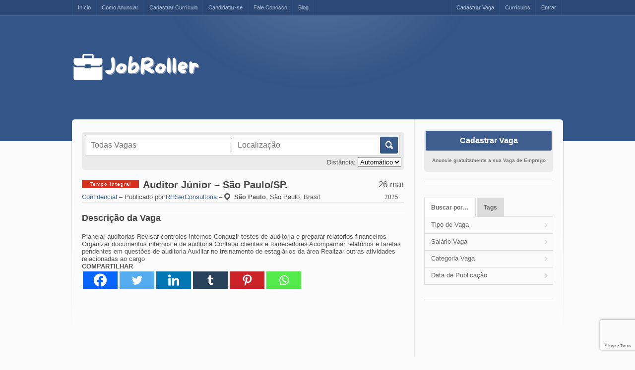

--- FILE ---
content_type: text/html; charset=UTF-8
request_url: https://jobroller.com.br/vaga/auditor-junior-sao-paulo-sp/
body_size: 30857
content:
<!DOCTYPE html PUBLIC "-//W3C//DTD XHTML 1.0 Strict//EN" "http://www.w3.org/TR/xhtml1/DTD/xhtml1-strict.dtd">
<!--[if lt IE 7 ]><html class="ie6" lang="pt-BR" prefix="og: https://ogp.me/ns#"> <![endif]-->
<!--[if IE 7 ]><html class="ie7" lang="pt-BR" prefix="og: https://ogp.me/ns#"> <![endif]-->
<!--[if IE 8 ]><html class="ie8" lang="pt-BR" prefix="og: https://ogp.me/ns#"> <![endif]-->
<!--[if IE 9 ]><html class="ie9" lang="pt-BR" prefix="og: https://ogp.me/ns#"> <![endif]-->
<!--[if (gt IE 9)|!(IE)]><!--><html lang="pt-BR" prefix="og: https://ogp.me/ns#"> <!--<![endif]--><head profile="http://gmpg.org/xfn/11"><meta http-equiv="Content-Type" content="text/html; charset=UTF-8" /><meta http-equiv="X-UA-Compatible" content="IE=edge,chrome=1" /><meta name="viewport" content="width=device-width,initial-scale=1" /><title>Auditor Júnior - São Paulo/SP. &mdash; Jobroller Empregos</title><link rel="alternate" type="application/rss+xml" title="RSS 2.0" href="https://jobroller.com.br/feed/" /><link rel="pingback" href="https://jobroller.com.br/xmlrpc.php" /><style>img:is([sizes="auto" i],[sizes^="auto," i]){contain-intrinsic-size:3000px 1500px}</style><meta name="description" content="Auditor Júnior - São Paulo/SP. - Planejar auditorias Revisar controles internos Conduzir testes de auditoria e preparar relatórios financeiros Organizar"/><meta name="robots" content="follow, index, max-snippet:-1, max-video-preview:-1, max-image-preview:large"/><link rel="canonical" href="https://jobroller.com.br/vaga/auditor-junior-sao-paulo-sp/" /><meta property="og:locale" content="pt_BR" /><meta property="og:type" content="article" /><meta property="og:title" content="Auditor Júnior - São Paulo/SP. &mdash; Jobroller Empregos" /><meta property="og:description" content="Auditor Júnior - São Paulo/SP. - Planejar auditorias Revisar controles internos Conduzir testes de auditoria e preparar relatórios financeiros Organizar" /><meta property="og:url" content="https://jobroller.com.br/vaga/auditor-junior-sao-paulo-sp/" /><meta property="og:site_name" content="Jobroller Empregos" /><meta property="article:publisher" content="https://www.facebook.com/Jobroller" /><meta property="fb:app_id" content="117265668416259" /><meta property="og:image" content="https://jobroller.com.br/wp-content/uploads/2020/11/Jobroller-Capa.jpg" /><meta property="og:image:secure_url" content="https://jobroller.com.br/wp-content/uploads/2020/11/Jobroller-Capa.jpg" /><meta property="og:image:width" content="1479" /><meta property="og:image:height" content="630" /><meta property="og:image:alt" content="Auditor Júnior &#8211; São Paulo/SP." /><meta property="og:image:type" content="image/jpeg" /><meta name="twitter:card" content="summary_large_image" /><meta name="twitter:title" content="Auditor Júnior - São Paulo/SP. &mdash; Jobroller Empregos" /><meta name="twitter:description" content="Auditor Júnior - São Paulo/SP. - Planejar auditorias Revisar controles internos Conduzir testes de auditoria e preparar relatórios financeiros Organizar" /><meta name="twitter:site" content="@Jobrollerbr" /><meta name="twitter:creator" content="@Jobrollerbr" /><meta name="twitter:image" content="https://jobroller.com.br/wp-content/uploads/2020/11/Jobroller-Capa.jpg" /> <script type="application/ld+json" class="rank-math-schema-pro">/*<![CDATA[*/{"@context":"https://schema.org","@graph":[{"@type":"BreadcrumbList","@id":"https://jobroller.com.br/vaga/auditor-junior-sao-paulo-sp/#breadcrumb","itemListElement":[{"@type":"ListItem","position":"1","item":{"@id":"https://jobroller.com.br","name":"Home"}},{"@type":"ListItem","position":"2","item":{"@id":"https://jobroller.com.br/vaga/","name":"Vagas"}},{"@type":"ListItem","position":"3","item":{"@id":"https://jobroller.com.br/categoria-vaga/auditoria/","name":"Auditoria, Controladoria"}},{"@type":"ListItem","position":"4","item":{"@id":"https://jobroller.com.br/vaga/auditor-junior-sao-paulo-sp/","name":"Auditor J\u00fanior &#8211; S\u00e3o Paulo/SP."}}]}]}/*]]>*/</script> <link rel='dns-prefetch' href='//maps.googleapis.com' /><link rel='dns-prefetch' href='//www.google.com' /><link rel="alternate" type="application/rss+xml" title="Feed de comentários para Jobroller Empregos &raquo; Auditor Júnior &#8211; São Paulo/SP." href="https://jobroller.com.br/vaga/auditor-junior-sao-paulo-sp/feed/" /><style id="litespeed-ccss">/*<![CDATA[*/.heateor_sss_horizontal_sharing .heateor_sss_svg{color:#fff;border-width:0;border-style:solid;border-color:transparent}ul{box-sizing:border-box}:root{--wp--preset--font-size--normal:16px;--wp--preset--font-size--huge:42px}.dashicons-before:before{font-family:dashicons;display:inline-block;line-height:1;font-weight:400;font-style:normal;speak:never;text-decoration:inherit;text-transform:none;text-rendering:auto;-webkit-font-smoothing:antialiased;-moz-osx-font-smoothing:grayscale;width:20px;height:20px;font-size:20px;vertical-align:top;text-align:center}html,body,div,span,h1,h2,p,a,em,img,ins,strong,ul,li,form,label{margin:0;padding:0;border:0;outline:0;font-weight:inherit;font-style:inherit}ul{list-style:none}html{font-size:100%;height:100%}body{text-align:center;line-height:1.4em;color:#555;background:#f0f0f0 url(/wp-content/themes/jobroller/images/bg.png) repeat-x bottom fixed;font-size:62.5%;font-family:"Lucida Grande","Lucida Sans Unicode","Lucida Sans",Verdana,sans-serif;height:100%}div#wrapper{font-size:1.3em}.inner{margin:0 auto;text-align:left;width:990px}#header .logo_wrap{display:table;width:100%}#logo{vertical-align:middle;display:table-cell;float:none!important}#headerAd{float:right}#listingAd{text-align:center;margin:0 auto 1.54em}#mainContent{float:left;display:inline}#mainContent.nosearch{padding-top:5px}.clear{height:0;font-size:0;line-height:0;clear:both;margin:0;padding:0;outline:0}p{margin:0 0 1.54em;font-size:1em;line-height:1.54em}h1,h2{color:#444}#content h1{font-size:1.38em;font-weight:700;line-height:1.12em;margin-bottom:1.12em}#logo{font-size:1em;line-height:1em}#logo a{display:block;text-decoration:none!important;font-size:3em!important;line-height:1em!important;font-weight:700}#searchform button.submit{text-indent:-9999px}#searchform input.text+input.text{border-left:1px dotted #ccc}#content .section_header h1{font-size:1.54em;line-height:1em;margin:0!important}#content .section_header p.meta{margin:5px 0 0}#content h2{font-size:1.38em;font-weight:700;line-height:1.12em;margin-bottom:1.12em}p.stats{color:#afafaf;float:right;font-size:11px;margin-bottom:8px;padding:8px 0 0}#content ul{list-style:circle inside;margin:0 1.65em 1.65em}#content ul li{line-height:1.54em}strong{font-weight:700}em{font-style:italic}.right{text-align:right}div.date span.year{padding:5px 0 0;display:block}.type span{text-align:center;display:block;font-weight:400;vertical-align:middle;line-height:1em!important;float:left;color:#fff;letter-spacing:1px;font-size:10px}.type span.jtype{background-color:#666;padding:3px 16px;margin:1px 8px 0 0;background-color:#666}.type span.full-time{background-color:#d72f1d}.section_footer{float:left;border:0;background:0 0;padding:0;margin:0!important;list-style:none!important;overflow:hidden;overflow:hidden;background:#ebebeb;width:100%}.section_footer i{float:left;margin:0;padding-right:5px;text-align:center}.section_footer li{float:left;padding:10px}.section_footer li a{float:left}.apply i:before{content:"\f337"}.print i:before{content:"\f491"}.map i:before{content:"\f231"}.job-location i:before{content:"\f230"}.job-expires-in i:before{content:"\f508";line-height:.8em}.job-taxonomies i:before{content:"\f323";line-height:.8em}p.comment-form-comment label{display:none}#commentform textarea{border-top:1px solid #aaa;border-left:1px solid #aaa;border-bottom:1px solid #ccc;border-right:1px solid #ccc;background:#fff;color:#777;font-size:1.2em;padding:7px;width:50%;float:left;border-radius:6px}#commentform textarea{width:97.5%}#commentform label{font-size:1em;margin-left:8px;color:#777;line-height:2.6em}.section,#searchform{margin:0 0 20px;float:left;display:inline}.section>.section_header{-margin-top:20px}#listing-fields{padding:4px;overflow:hidden;width:100%}.meta-taxonomies{border-top:1px solid #eaeaea;margin-top:30px;margin-bottom:0;padding-top:10px}.job-expires-in{margin-top:15px}#content h2.how-to-apply{padding-top:15px}@media screen and (max-width:1000px){img{max-width:100%;height:auto}}@media screen and (max-width:480px){.single-job_listing .date{float:none;text-align:left;padding:0;border-left:none}.single-job_listing div.date strong,.single-job_listing div.date span.year{display:inline}.single-job_listing div.date span.year{font-size:1.4em;color:#555}.single-job_listing span.type span{font-size:inherit;float:none;margin:10px auto}.single-job_listing .meta strong:before{content:'\A';white-space:pre}p.stats{float:none}}@media screen and (max-width:400px){#content .section_header p.meta{clear:right}}a{color:#39669e;text-decoration:none}body{background:#fbfbfb none;font:62.5% "Helvetica Neue",Helvetica,Arial,Verdana,sans-serif}#header{border-top:1px solid rgba(255,255,255,.1);background:#358 url(/wp-content/themes/jobroller/images/style-pro-blue/header_tile.png) repeat-x bottom}#header .inner{background:url(/wp-content/themes/jobroller/images/style-pro-blue/header.png) no-repeat center top;padding:60px 0 100px}#logo{color:#fff;padding-right:20px;margin:0 20px 0 0;letter-spacing:-1px;float:left}#logo a{color:#fff}#searchform .search-wrap{height:42px;background:#ebebeb;padding:3px;border-radius:6px;-webkit-border-radius:6px;-moz-border-radius:6px}#searchform .search-wrap>div{height:40px;border-top:1px solid #c6c6c6;border-left:1px solid #c6c6c6;border-bottom:1px solid #d8d8d8;border-right:1px solid #d8d8d8;background:#fff url(/wp-content/themes/jobroller/images/search_input.png) repeat-x top;float:left;border-radius:3px;-webkit-border-radius:3px;-moz-border-radius:3px;padding:0}#searchform input.text{border:0;color:#999;background:0 0;float:left;vertical-align:middle;font-size:16px;outline:0!important;width:272px!important;padding:5px 11px;margin:6px 0}#searchform button.submit{vertical-align:top;padding:0;margin:0 2px 0 0;border:0;float:right;height:40px;width:41px;background-image:url("/wp-content/themes/jobroller/images/style-pro-blue/search.png")}div#content{background:url(/wp-content/themes/jobroller/images/style-pro-blue/content.png) repeat-x top left;margin:0 auto;padding:1px 1px 0}div#content .inner{margin:-45px auto 0;position:relative;padding:20px 20px 10px;background:#fbfbfb;border-radius:6px;-webkit-border-radius:6px;-moz-border-radius:6px;background:#fbfbfb url(/wp-content/themes/jobroller/images/style-pro-blue/pixel.png) repeat-y 690px}div.section_content{border-top:1px solid #fff}.section_header{border-bottom:1px solid #e4e4e4;margin-bottom:20px}.section_footer .icon{color:#4f6c98}#apply_form{background:url(/wp-content/themes/jobroller/images/style-pro-blue/form.png) repeat}#apply_form{padding:20px 0 10px}div.date{text-align:center;float:right;padding:0 0 0 19px;line-height:1.54em;font-family:Georgia,Palatino,Palatino Linotype,Times,Times New Roman,serif}div.date strong{color:#555;display:block;font-size:1.3em;font-weight:400;font-family:"Helvetica Neue",Helvetica,Arial,Verdana,sans-serif}#topNav{padding:0;margin:0;background:#2c4975 url(/wp-content/themes/jobroller/images/style-pro-blue/top.png) repeat-x bottom}#topNav .inner{position:relative}#topNav ul{margin:0;float:left;padding:0;text-align:left;line-height:1!important;font-size:11px;border-right:1px solid #2f4f7e;border-left:1px solid #264066}#topNav li{list-style:none outside;float:left;position:relative;padding:0 0 8px;margin:0 0 -8px}#topNav li a{color:#bbcce5;float:left;text-decoration:none;margin:0!important;padding:10px;border-left:1px solid #2f4f7e;border-right:1px solid #264066}#topNav li.right{float:right}#topNav li.right a{border-left:1px solid #2f4f7e;border-right:1px solid #264066}@media screen and (max-width:1000px){div#content .inner{background:#fbfbfb url(/wp-content/themes/jobroller/images/style-pro-blue/pixel.png) repeat-y right 300px top 0}div#content .inner{padding:2%}#commentform textarea{width:90%}}@media screen and (max-width:860px){div#content .inner{background:#fbfbfb}#logo{padding-right:0}#logo a{text-align:center}}@media screen and (max-width:710px){#searchform button.submit{float:left}}@media screen and (max-width:600px){#header .logo_wrap{display:block}#logo{display:block;width:100%}}@media screen and (max-width:400px){#searchform input.text{width:90%!important}}div.heateor_sss_sharing_ul a:link{text-decoration:none;background:transparent!important}div.heateor_sss_sharing_ul{padding-left:0!important;margin:1px 0!important}div.heateor_sss_horizontal_sharing div.heateor_sss_sharing_ul a{float:left;padding:0!important;list-style:none!important;border:none!important;margin:2px}div.heateor_sss_sharing_ul a:before{content:none!important}.heateor_sss_sharing_container a{padding:0!important;box-shadow:none!important;border:none!important}.heateorSssClear{clear:both}div.heateor_sss_sharing_container a:before{content:none}a{color:#39669e}#header{background:#358}#topNav{background:#2c4975}#topNav li a{color:#bbcce5}#topNav ul,#topNav li a:not(:hover),#topNav li.right a:not(:hover){border-left-color:#2f4f7e;border-right-color:#2f4f7e}.Jobroller_Responsivo{width:320px;height:100px}@media (min-width:500px){.Jobroller_Responsivo{width:468px;height:60px}}@media (min-width:800px){.Jobroller_Responsivo{width:728px;height:90px}}/*]]>*/</style><script>/*<![CDATA[*/!function(a){"use strict";var b=function(b,c,d){function e(a){return h.body?a():void setTimeout(function(){e(a)})}function f(){i.addEventListener&&i.removeEventListener("load",f),i.media=d||"all"}var g,h=a.document,i=h.createElement("link");if(c)g=c;else{var j=(h.body||h.getElementsByTagName("head")[0]).childNodes;g=j[j.length-1]}var k=h.styleSheets;i.rel="stylesheet",i.href=b,i.media="only x",e(function(){g.parentNode.insertBefore(i,c?g:g.nextSibling)});var l=function(a){for(var b=i.href,c=k.length;c--;)if(k[c].href===b)return a();setTimeout(function(){l(a)})};return i.addEventListener&&i.addEventListener("load",f),i.onloadcssdefined=l,l(f),i};"undefined"!=typeof exports?exports.loadCSS=b:a.loadCSS=b}("undefined"!=typeof global?global:this);!function(a){if(a.loadCSS){var b=loadCSS.relpreload={};if(b.support=function(){try{return a.document.createElement("link").relList.supports("preload")}catch(b){return!1}},b.poly=function(){for(var b=a.document.getElementsByTagName("link"),c=0;c<b.length;c++){var d=b[c];"preload"===d.rel&&"style"===d.getAttribute("as")&&(a.loadCSS(d.href,d,d.getAttribute("media")),d.rel=null)}},!b.support()){b.poly();var c=a.setInterval(b.poly,300);a.addEventListener&&a.addEventListener("load",function(){b.poly(),a.clearInterval(c)}),a.attachEvent&&a.attachEvent("onload",function(){a.clearInterval(c)})}}}(this);/*]]>*/</script> <link data-optimized="1" data-asynced="1" as="style" onload="this.onload=null;this.rel='stylesheet'"  rel='preload' id='wp-block-library-css' href='https://jobroller.com.br/wp-content/litespeed/css/7944f499f0ba65fd7b223f4c7cd52649.css?ver=52649' type='text/css' media='all' /><style id='classic-theme-styles-inline-css' type='text/css'>/*! This file is auto-generated */
.wp-block-button__link{color:#fff;background-color:#32373c;border-radius:9999px;box-shadow:none;text-decoration:none;padding:calc(.667em + 2px) calc(1.333em + 2px);font-size:1.125em}.wp-block-file__button{background:#32373c;color:#fff;text-decoration:none}</style><style id='global-styles-inline-css' type='text/css'>/*<![CDATA[*/:root{--wp--preset--aspect-ratio--square:1;--wp--preset--aspect-ratio--4-3:4/3;--wp--preset--aspect-ratio--3-4:3/4;--wp--preset--aspect-ratio--3-2:3/2;--wp--preset--aspect-ratio--2-3:2/3;--wp--preset--aspect-ratio--16-9:16/9;--wp--preset--aspect-ratio--9-16:9/16;--wp--preset--color--black:#000000;--wp--preset--color--cyan-bluish-gray:#abb8c3;--wp--preset--color--white:#ffffff;--wp--preset--color--pale-pink:#f78da7;--wp--preset--color--vivid-red:#cf2e2e;--wp--preset--color--luminous-vivid-orange:#ff6900;--wp--preset--color--luminous-vivid-amber:#fcb900;--wp--preset--color--light-green-cyan:#7bdcb5;--wp--preset--color--vivid-green-cyan:#00d084;--wp--preset--color--pale-cyan-blue:#8ed1fc;--wp--preset--color--vivid-cyan-blue:#0693e3;--wp--preset--color--vivid-purple:#9b51e0;--wp--preset--gradient--vivid-cyan-blue-to-vivid-purple:linear-gradient(135deg,rgba(6,147,227,1) 0%,rgb(155,81,224) 100%);--wp--preset--gradient--light-green-cyan-to-vivid-green-cyan:linear-gradient(135deg,rgb(122,220,180) 0%,rgb(0,208,130) 100%);--wp--preset--gradient--luminous-vivid-amber-to-luminous-vivid-orange:linear-gradient(135deg,rgba(252,185,0,1) 0%,rgba(255,105,0,1) 100%);--wp--preset--gradient--luminous-vivid-orange-to-vivid-red:linear-gradient(135deg,rgba(255,105,0,1) 0%,rgb(207,46,46) 100%);--wp--preset--gradient--very-light-gray-to-cyan-bluish-gray:linear-gradient(135deg,rgb(238,238,238) 0%,rgb(169,184,195) 100%);--wp--preset--gradient--cool-to-warm-spectrum:linear-gradient(135deg,rgb(74,234,220) 0%,rgb(151,120,209) 20%,rgb(207,42,186) 40%,rgb(238,44,130) 60%,rgb(251,105,98) 80%,rgb(254,248,76) 100%);--wp--preset--gradient--blush-light-purple:linear-gradient(135deg,rgb(255,206,236) 0%,rgb(152,150,240) 100%);--wp--preset--gradient--blush-bordeaux:linear-gradient(135deg,rgb(254,205,165) 0%,rgb(254,45,45) 50%,rgb(107,0,62) 100%);--wp--preset--gradient--luminous-dusk:linear-gradient(135deg,rgb(255,203,112) 0%,rgb(199,81,192) 50%,rgb(65,88,208) 100%);--wp--preset--gradient--pale-ocean:linear-gradient(135deg,rgb(255,245,203) 0%,rgb(182,227,212) 50%,rgb(51,167,181) 100%);--wp--preset--gradient--electric-grass:linear-gradient(135deg,rgb(202,248,128) 0%,rgb(113,206,126) 100%);--wp--preset--gradient--midnight:linear-gradient(135deg,rgb(2,3,129) 0%,rgb(40,116,252) 100%);--wp--preset--font-size--small:13px;--wp--preset--font-size--medium:20px;--wp--preset--font-size--large:36px;--wp--preset--font-size--x-large:42px;--wp--preset--spacing--20:0.44rem;--wp--preset--spacing--30:0.67rem;--wp--preset--spacing--40:1rem;--wp--preset--spacing--50:1.5rem;--wp--preset--spacing--60:2.25rem;--wp--preset--spacing--70:3.38rem;--wp--preset--spacing--80:5.06rem;--wp--preset--shadow--natural:6px 6px 9px rgba(0, 0, 0, 0.2);--wp--preset--shadow--deep:12px 12px 50px rgba(0, 0, 0, 0.4);--wp--preset--shadow--sharp:6px 6px 0px rgba(0, 0, 0, 0.2);--wp--preset--shadow--outlined:6px 6px 0px -3px rgba(255, 255, 255, 1), 6px 6px rgba(0, 0, 0, 1);--wp--preset--shadow--crisp:6px 6px 0px rgba(0, 0, 0, 1)}:where(.is-layout-flex){gap:.5em}:where(.is-layout-grid){gap:.5em}body .is-layout-flex{display:flex}.is-layout-flex{flex-wrap:wrap;align-items:center}.is-layout-flex>:is(*,div){margin:0}body .is-layout-grid{display:grid}.is-layout-grid>:is(*,div){margin:0}:where(.wp-block-columns.is-layout-flex){gap:2em}:where(.wp-block-columns.is-layout-grid){gap:2em}:where(.wp-block-post-template.is-layout-flex){gap:1.25em}:where(.wp-block-post-template.is-layout-grid){gap:1.25em}.has-black-color{color:var(--wp--preset--color--black)!important}.has-cyan-bluish-gray-color{color:var(--wp--preset--color--cyan-bluish-gray)!important}.has-white-color{color:var(--wp--preset--color--white)!important}.has-pale-pink-color{color:var(--wp--preset--color--pale-pink)!important}.has-vivid-red-color{color:var(--wp--preset--color--vivid-red)!important}.has-luminous-vivid-orange-color{color:var(--wp--preset--color--luminous-vivid-orange)!important}.has-luminous-vivid-amber-color{color:var(--wp--preset--color--luminous-vivid-amber)!important}.has-light-green-cyan-color{color:var(--wp--preset--color--light-green-cyan)!important}.has-vivid-green-cyan-color{color:var(--wp--preset--color--vivid-green-cyan)!important}.has-pale-cyan-blue-color{color:var(--wp--preset--color--pale-cyan-blue)!important}.has-vivid-cyan-blue-color{color:var(--wp--preset--color--vivid-cyan-blue)!important}.has-vivid-purple-color{color:var(--wp--preset--color--vivid-purple)!important}.has-black-background-color{background-color:var(--wp--preset--color--black)!important}.has-cyan-bluish-gray-background-color{background-color:var(--wp--preset--color--cyan-bluish-gray)!important}.has-white-background-color{background-color:var(--wp--preset--color--white)!important}.has-pale-pink-background-color{background-color:var(--wp--preset--color--pale-pink)!important}.has-vivid-red-background-color{background-color:var(--wp--preset--color--vivid-red)!important}.has-luminous-vivid-orange-background-color{background-color:var(--wp--preset--color--luminous-vivid-orange)!important}.has-luminous-vivid-amber-background-color{background-color:var(--wp--preset--color--luminous-vivid-amber)!important}.has-light-green-cyan-background-color{background-color:var(--wp--preset--color--light-green-cyan)!important}.has-vivid-green-cyan-background-color{background-color:var(--wp--preset--color--vivid-green-cyan)!important}.has-pale-cyan-blue-background-color{background-color:var(--wp--preset--color--pale-cyan-blue)!important}.has-vivid-cyan-blue-background-color{background-color:var(--wp--preset--color--vivid-cyan-blue)!important}.has-vivid-purple-background-color{background-color:var(--wp--preset--color--vivid-purple)!important}.has-black-border-color{border-color:var(--wp--preset--color--black)!important}.has-cyan-bluish-gray-border-color{border-color:var(--wp--preset--color--cyan-bluish-gray)!important}.has-white-border-color{border-color:var(--wp--preset--color--white)!important}.has-pale-pink-border-color{border-color:var(--wp--preset--color--pale-pink)!important}.has-vivid-red-border-color{border-color:var(--wp--preset--color--vivid-red)!important}.has-luminous-vivid-orange-border-color{border-color:var(--wp--preset--color--luminous-vivid-orange)!important}.has-luminous-vivid-amber-border-color{border-color:var(--wp--preset--color--luminous-vivid-amber)!important}.has-light-green-cyan-border-color{border-color:var(--wp--preset--color--light-green-cyan)!important}.has-vivid-green-cyan-border-color{border-color:var(--wp--preset--color--vivid-green-cyan)!important}.has-pale-cyan-blue-border-color{border-color:var(--wp--preset--color--pale-cyan-blue)!important}.has-vivid-cyan-blue-border-color{border-color:var(--wp--preset--color--vivid-cyan-blue)!important}.has-vivid-purple-border-color{border-color:var(--wp--preset--color--vivid-purple)!important}.has-vivid-cyan-blue-to-vivid-purple-gradient-background{background:var(--wp--preset--gradient--vivid-cyan-blue-to-vivid-purple)!important}.has-light-green-cyan-to-vivid-green-cyan-gradient-background{background:var(--wp--preset--gradient--light-green-cyan-to-vivid-green-cyan)!important}.has-luminous-vivid-amber-to-luminous-vivid-orange-gradient-background{background:var(--wp--preset--gradient--luminous-vivid-amber-to-luminous-vivid-orange)!important}.has-luminous-vivid-orange-to-vivid-red-gradient-background{background:var(--wp--preset--gradient--luminous-vivid-orange-to-vivid-red)!important}.has-very-light-gray-to-cyan-bluish-gray-gradient-background{background:var(--wp--preset--gradient--very-light-gray-to-cyan-bluish-gray)!important}.has-cool-to-warm-spectrum-gradient-background{background:var(--wp--preset--gradient--cool-to-warm-spectrum)!important}.has-blush-light-purple-gradient-background{background:var(--wp--preset--gradient--blush-light-purple)!important}.has-blush-bordeaux-gradient-background{background:var(--wp--preset--gradient--blush-bordeaux)!important}.has-luminous-dusk-gradient-background{background:var(--wp--preset--gradient--luminous-dusk)!important}.has-pale-ocean-gradient-background{background:var(--wp--preset--gradient--pale-ocean)!important}.has-electric-grass-gradient-background{background:var(--wp--preset--gradient--electric-grass)!important}.has-midnight-gradient-background{background:var(--wp--preset--gradient--midnight)!important}.has-small-font-size{font-size:var(--wp--preset--font-size--small)!important}.has-medium-font-size{font-size:var(--wp--preset--font-size--medium)!important}.has-large-font-size{font-size:var(--wp--preset--font-size--large)!important}.has-x-large-font-size{font-size:var(--wp--preset--font-size--x-large)!important}:where(.wp-block-post-template.is-layout-flex){gap:1.25em}:where(.wp-block-post-template.is-layout-grid){gap:1.25em}:where(.wp-block-columns.is-layout-flex){gap:2em}:where(.wp-block-columns.is-layout-grid){gap:2em}:root :where(.wp-block-pullquote){font-size:1.5em;line-height:1.6}/*]]>*/</style><link data-optimized="1" data-asynced="1" as="style" onload="this.onload=null;this.rel='stylesheet'"  rel='preload' id='contact-form-7-css' href='https://jobroller.com.br/wp-content/litespeed/css/6b6aa062d0a8f363fc496b443e7797f0.css?ver=797f0' type='text/css' media='all' /><link data-optimized="1" data-asynced="1" as="style" onload="this.onload=null;this.rel='stylesheet'"  rel='preload' id='dashicons-css' href='https://jobroller.com.br/wp-content/litespeed/css/fb7a7f3475110679528d614444efd16c.css?ver=fd16c' type='text/css' media='all' /><link data-optimized="1" data-asynced="1" as="style" onload="this.onload=null;this.rel='stylesheet'"  rel='preload' id='at-main-css-css' href='https://jobroller.com.br/wp-content/litespeed/css/1c586c955bc97b8a81716edb4c672667.css?ver=72667' type='text/css' media='all' /><link data-optimized="1" data-asynced="1" as="style" onload="this.onload=null;this.rel='stylesheet'"  rel='preload' id='at-color-css-css' href='https://jobroller.com.br/wp-content/litespeed/css/0ea1190fd7d6e43d56902fd41fafc662.css?ver=fc662' type='text/css' media='all' /><link data-optimized="1" data-asynced="1" as="style" onload="this.onload=null;this.rel='stylesheet'"  rel='preload' id='at-print-css-css' href='https://jobroller.com.br/wp-content/litespeed/css/3f28740e1a812f48a54f55edeb38c8c2.css?ver=8c8c2' type='text/css' media='print' /><link data-optimized="1" data-asynced="1" as="style" onload="this.onload=null;this.rel='stylesheet'"  rel='preload' id='heateor_sss_frontend_css-css' href='https://jobroller.com.br/wp-content/litespeed/css/ee3c2bdf23d9609a2bf83c2fb9bf0288.css?ver=f0288' type='text/css' media='all' /><style id='heateor_sss_frontend_css-inline-css' type='text/css'>.heateor_sss_button_instagram span.heateor_sss_svg,a.heateor_sss_instagram span.heateor_sss_svg{background:radial-gradient(circle at 30% 107%,#fdf497 0,#fdf497 5%,#fd5949 45%,#d6249f 60%,#285aeb 90%)}.heateor_sss_horizontal_sharing .heateor_sss_svg,.heateor_sss_standard_follow_icons_container .heateor_sss_svg{color:#fff;border-width:0;border-style:solid;border-color:#fff0}.heateor_sss_horizontal_sharing .heateorSssTCBackground{color:#666}.heateor_sss_horizontal_sharing span.heateor_sss_svg:hover,.heateor_sss_standard_follow_icons_container span.heateor_sss_svg:hover{border-color:#fff0}.heateor_sss_vertical_sharing span.heateor_sss_svg,.heateor_sss_floating_follow_icons_container span.heateor_sss_svg{color:#fff;border-width:0;border-style:solid;border-color:#fff0}.heateor_sss_vertical_sharing .heateorSssTCBackground{color:#666}.heateor_sss_vertical_sharing span.heateor_sss_svg:hover,.heateor_sss_floating_follow_icons_container span.heateor_sss_svg:hover{border-color:#fff0}@media screen and (max-width:783px){.heateor_sss_vertical_sharing{display:none!important}}</style> <script type="text/javascript" id="jquery-core-js-extra">/*  */
var AppThemes = {"ajaxurl":"\/wp-admin\/admin-ajax.php","current_url":"https:\/\/jobroller.com.br\/vaga\/auditor-junior-sao-paulo-sp\/"};
/*  */</script> <script type="text/javascript" src="https://jobroller.com.br/wp-includes/js/jquery/jquery.min.js" id="jquery-core-js"></script> <script data-optimized="1" type="text/javascript" src="https://jobroller.com.br/wp-content/litespeed/js/fd0382bd6cb710e4994f7e7749c9457f.js?ver=9457f" id="jquery-migrate-js"></script> <script type="text/javascript" id="jquery-js-after">/*  */
var AppThemes = {"ajaxurl":"\/wp-admin\/admin-ajax.php","current_url":"https:\/\/jobroller.com.br\/vaga\/auditor-junior-sao-paulo-sp\/"};
/*  */</script> <script data-optimized="1" type="text/javascript" src="https://jobroller.com.br/wp-content/litespeed/js/c55aad897cad1e13fac14ed8ca995c0e.js?ver=95c0e" id="jquery-ui-core-js"></script> <script data-optimized="1" type="text/javascript" src="https://jobroller.com.br/wp-content/litespeed/js/7e996357ae208fd998a8934f26362efc.js?ver=62efc" id="defaultvalue-js"></script> <script data-optimized="1" type="text/javascript" src="https://jobroller.com.br/wp-content/litespeed/js/4a52b62120f8297f82cd6d7904b6cda3.js?ver=6cda3" id="jquery-tag-js"></script> <script data-optimized="1" type="text/javascript" src="https://jobroller.com.br/wp-content/litespeed/js/ce1482cdbff148633d42e6ba5e5cd344.js?ver=cd344" id="jquery-smooth-scroll-js"></script> <script data-optimized="1" type="text/javascript" src="https://jobroller.com.br/wp-content/litespeed/js/8099ab8f33bd3a2b3953bed004d459ce.js?ver=459ce" id="lazyload-js"></script> <script data-optimized="1" type="text/javascript" src="https://jobroller.com.br/wp-content/litespeed/js/38d60b212e7df04236ec494f7b3ffdd5.js?ver=ffdd5" id="elastic-js"></script> <script data-optimized="1" type="text/javascript" src="https://jobroller.com.br/wp-content/litespeed/js/7463875aff8e273f256d5341831baa95.js?ver=baa95" id="jquery-qtip-js"></script> <script data-optimized="1" type="text/javascript" src="https://jobroller.com.br/wp-content/litespeed/js/e0b60ea0f1bc754a95aabbe47fc679ba.js?ver=679ba" id="validate-js"></script> <script type="text/javascript" id="general-js-extra">/*  */
var jobroller_params = {"lazyload_placeholder":"https:\/\/jobroller.com.br\/wp-content\/themes\/jobroller\/images\/grey.gif","ajax_url":"https:\/\/jobroller.com.br\/wp-admin\/admin-ajax.php","get_sponsored_results_nonce":"c61ade17de","nonce":"4bff302804","si_empty":"Indicador de For\u00e7a","si_short":"Muito Fraca","si_bad":"Fraca","si_good":"M\u00e9dia","si_strong":"Forte","si_mismatch":"Incompat\u00edvel","msg_invalid_email":"Endere\u00e7o de e-mail invalido.","msg_fields_required":"Todos os campos s\u00e3o obrigat\u00f3rios.","no_more_results":"No more results to show."};
/*  */</script> <script data-optimized="1" type="text/javascript" src="https://jobroller.com.br/wp-content/litespeed/js/e45c37130aad0852779a0b155e0a253d.js?ver=a253d" id="general-js"></script> <script data-optimized="1" type="text/javascript" src="https://jobroller.com.br/wp-content/litespeed/js/0487ee737fe5beb9ed6e3c4c3619e6ca.js?ver=9e6ca" id="footable-js"></script> <script data-optimized="1" type="text/javascript" src="https://jobroller.com.br/wp-content/litespeed/js/c9f5bf7897cca16fff477c138d93720c.js?ver=3720c" id="jquery-ui-menu-js"></script> <script data-optimized="1" type="text/javascript" src="https://jobroller.com.br/wp-content/litespeed/js/8724f843d4404d184019b15b83396689.js?ver=96689" id="jquery-ui-autocomplete-js"></script> <script type="text/javascript" src="//maps.googleapis.com/maps/api/js?libraries=geometry,places&amp;region=br&amp;language=pt-br&amp;unit=km&amp;key=AIzaSyDzNlYGGu8EncEPKwWYiNRhAwt86HDSxo0" id="google-maps-api-js"></script> <link rel="https://api.w.org/" href="https://jobroller.com.br/wp-json/" /><link rel="EditURI" type="application/rsd+xml" title="RSD" href="https://jobroller.com.br/xmlrpc.php?rsd" /><link rel='shortlink' href='https://jobroller.com.br/?p=29306' /><link rel="alternate" title="oEmbed (JSON)" type="application/json+oembed" href="https://jobroller.com.br/wp-json/oembed/1.0/embed?url=https%3A%2F%2Fjobroller.com.br%2Fvaga%2Fauditor-junior-sao-paulo-sp%2F" /><link rel="alternate" title="oEmbed (XML)" type="text/xml+oembed" href="https://jobroller.com.br/wp-json/oembed/1.0/embed?url=https%3A%2F%2Fjobroller.com.br%2Fvaga%2Fauditor-junior-sao-paulo-sp%2F&#038;format=xml" /><meta name="version" content="JobRoller 1.9.8" /> <script type="application/ld+json">/*<![CDATA[*/[
    {
        "@context": "http://schema.org",
        "@type": "JobPosting",
        "datePosted": "2025-03-26T18:05:11-0300",
        "hiringOrganization": {
            "@type": "Organization",
            "logo": {
                "@type": "ImageObject",
                "url": "Nenhuma imagem encontrada"
            },
            "name": "Confidencial",
            "sameAs": "http://rhser.com",
            "url": "http://rhser.com"
        },
        "jobLocation": {
            "@type": "Place",
            "address": {
                "@type": "PostalAddress",
                "addressCountry": "Brasil",
                "addressLocality": "São Paulo",
                "addressRegion": "São Paulo"
            }
        },
        "title": "Auditor Júnior - São Paulo/SP.",
        "employmentType": "Tempo Integral",
        "validThrough": "2026-03-26T18:05:11+0000",
        "estimatedSalary": "2.000,00 - 4.000,00",
        "occupationalCategory": "Auditoria, Controladoria",
        "description": "Planejar auditorias Revisar controles internos Conduzir testes de auditoria e preparar relatórios financeiros Organizar documentos internos e de auditoria Contatar clientes e fornecedores Acompanhar relatórios e tarefas pendentes em questões&hellip;",
        "image": {
            "@type": "ImageObject",
            "url": "Nenhuma imagem encontrada"
        },
        "name": "Auditor Júnior - São Paulo/SP.",
        "url": "https://jobroller.com.br/vaga/auditor-junior-sao-paulo-sp/"
    }
]/*]]>*/</script> <style type="text/css">.recentcomments a{display:inline!important;padding:0!important;margin:0!important}</style><link rel="icon" href="https://jobroller.com.br/wp-content/themes/jobroller/images/favicon.ico?ver=1.9.8" sizes="32x32" /><link rel="icon" href="https://jobroller.com.br/wp-content/themes/jobroller/images/favicon.ico?ver=1.9.8" sizes="192x192" /><link rel="apple-touch-icon" href="https://jobroller.com.br/wp-content/themes/jobroller/images/favicon.ico?ver=1.9.8" /><meta name="msapplication-TileImage" content="https://jobroller.com.br/wp-content/themes/jobroller/images/favicon.ico?ver=1.9.8" /><style type="text/css">a{color:#39669e}#header{background:#358}a.button,#mainNav li{background:#3d5e8e}#mainNav li a{background:#40608f}#mainNav li.current_page_item a{background:#fff}a.button:hover{background-color:#1a3966}#topNav{background:#2c4975}#topNav li a{color:#bbcce5}#topNav ul,#topNav li a:not(:hover),#topNav li.right a:not(:hover){border-left-color:#2f4f7e;border-right-color:#2f4f7e}#topNav li.current-menu-item a,#topNav li.current_page_item a,#topNav li a:hover,#topNav li a:focus{background:#476593}div#footer{background-color:#2b4772}div#footer,div#footer p,div#footer span,div#footer li{color:#fff}#footer h1,#footer h2,#footer h3{color:#fff}div#footer a,div#footer li a,#footer i:before{color:#aabecf}#footer .column:not(:first-child){border-left:1px solid #2f4f7e}#footer h1,#footer h2,#footer h3{border-bottom:1px solid #2f4f7e}#footer .copyright{border-top:1px solid #2f4f7e}#footer .inner{width:990px}@media screen and (max-width:860px){#footer .inner{float:left;width:95%}}</style></head><body id="top" class="job_listing-template-default single single-job_listing postid-29306 style-pro-blue " ><div id="wrapper"><div id="topNav"><div class="inner"><ul id="menu-guia-esq" class="menu"><li id="menu-item-13831" class="menu-item menu-item-type-custom menu-item-object-custom menu-item-home menu-item-13831"><a href="https://jobroller.com.br">Início</a></li><li id="menu-item-13828" class="menu-item menu-item-type-post_type menu-item-object-page menu-item-13828"><a href="https://jobroller.com.br/como-anunciar/">Como Anunciar</a></li><li id="menu-item-13836" class="menu-item menu-item-type-custom menu-item-object-custom menu-item-13836"><a href="https://jobroller.com.br/meu-perfil/editar-curriculo/">Cadastrar Currículo</a></li><li id="menu-item-13827" class="menu-item menu-item-type-post_type menu-item-object-page menu-item-13827"><a href="https://jobroller.com.br/candidatar-se/">Candidatar-se</a></li><li id="menu-item-13829" class="menu-item menu-item-type-post_type menu-item-object-page menu-item-13829"><a href="https://jobroller.com.br/fale-conosco/">Fale Conosco</a></li><li id="menu-item-13830" class="menu-item menu-item-type-post_type menu-item-object-page current_page_parent menu-item-13830"><a href="https://jobroller.com.br/blog/">Blog</a></li><li class="right "><a href="https://jobroller.com.br/wp-login.php">Entrar</a></li><li class="right "><a href="https://jobroller.com.br/curriculo/">Currículos</a></li><li class="right "><a href="https://jobroller.com.br/cadastrar-vaga/">Cadastrar Vaga</a></li></ul><div class="clear"></div></div></div><div id="header"><div class="inner"><div class="logo_wrap"><h1 id="logo">
<a href="https://jobroller.com.br/" class="logo custom-header-image"><img data-lazyloaded="1" src="[data-uri]" data-src="https://jobroller.com.br/wp-content/uploads/2024/07/JobRoller-Logo-Emprego.png.webp" height="85" width="258" alt="Jobroller Empregos" /></a></h1><div id="headerAd"><style type="text/css">.Jobroller_Responsivo{width:320px;height:100px}@media(min-width:500px){.Jobroller_Responsivo{width:468px;height:60px}}@media(min-width:800px){.Jobroller_Responsivo{width:728px;height:90px}}</style> <script async src="//pagead2.googlesyndication.com/pagead/js/adsbygoogle.js"></script> 
<ins class="adsbygoogle Jobroller_Responsivo"
style="display:inline-block"
data-ad-client="ca-pub-7976167056725309"
data-ad-slot="4197049643"></ins> <script>(adsbygoogle = window.adsbygoogle || []).push({});</script></div><div class="clear"></div></div></div></div><div class="clear"></div><div id="content"><div class="inner"><div id="mainContent" class="nosearch"><form action="https://jobroller.com.br/" method="get" id="searchform"><div class="search-wrap"><div>
<input type="text" id="search" title="" name="s" class="text" placeholder="Todas Vagas" value="" />
<input type="text" id="near" title="Localização" name="location" class="text" placeholder="Localização" value="" />
<label for="search"><button type="submit" title="Buscar" class="submit">Buscar</button></label><input type="hidden" name="ptype" value="job_listing" /><input type="hidden" name="lat" value="0">
<input type="hidden" name="lng" value="0"></div><div class="radius">
<label for="radius">Distância:</label>
<select name="radius" class="radius" id="radius"><option value="0"  selected='selected'>Automático</option><option value="1" >1 km</option><option value="5" >5 km</option><option value="10" >10 km</option><option value="50" >50 km</option><option value="100" >100 km</option><option value="1000" >1.000 km</option><option value="5000" >5.000 km</option>		</select></div></div></form><div class="section single"><div class="section_header"><div class="date">
<strong>26 mar</strong>
<span class="year">2025</span></div><h1 class="title">
<span class="type"><span class="jtype full-time">Tempo Integral</span></span>Auditor Júnior &#8211; São Paulo/SP.</h1><p class="meta">
<a href="http://rhser.com" rel="nofollow">Confidencial</a> &ndash; Publicado por <a href="https://jobroller.com.br/autor/rhserconsultoria/">RHSerConsultoria</a>
&ndash;<strong class="job-location"><i class="icon dashicons-before">&nbsp;</i>São Paulo</strong>, <span>São Paulo, Brasil</span></p><div class="clear"></div></div><div class="section_content"><h2>Descrição da Vaga</h2><div class="col-md-6"><div class="form-group"><div>Planejar auditorias Revisar controles internos Conduzir testes de auditoria e preparar relatórios financeiros Organizar documentos internos e de auditoria Contatar clientes e fornecedores Acompanhar relatórios e tarefas pendentes em questões de auditoria Auxiliar no treinamento de estagiários da área Realizar outras atividades relacionadas ao cargo</div></div></div><div class="col-md-6"></div><div class='heateorSssClear'></div><div  class='heateor_sss_sharing_container heateor_sss_horizontal_sharing' data-heateor-sss-href='https://jobroller.com.br/vaga/auditor-junior-sao-paulo-sp/'><div class='heateor_sss_sharing_title' style="font-weight:bold" >COMPARTILHAR</div><div class="heateor_sss_sharing_ul"><a aria-label="Facebook" class="heateor_sss_facebook" href="https://www.facebook.com/sharer/sharer.php?u=https%3A%2F%2Fjobroller.com.br%2Fvaga%2Fauditor-junior-sao-paulo-sp%2F" title="Facebook" rel="nofollow noopener" target="_blank" style="font-size:32px!important;box-shadow:none;display:inline-block;vertical-align:middle"><span class="heateor_sss_svg" style="background-color:#0765FE;width:70px;height:35px;display:inline-block;opacity:1;float:left;font-size:32px;box-shadow:none;display:inline-block;font-size:16px;padding:0 4px;vertical-align:middle;background-repeat:repeat;overflow:hidden;padding:0;cursor:pointer;box-sizing:content-box"><svg style="display:block;" focusable="false" aria-hidden="true" xmlns="http://www.w3.org/2000/svg" width="100%" height="100%" viewBox="0 0 32 32"><path fill="#fff" d="M28 16c0-6.627-5.373-12-12-12S4 9.373 4 16c0 5.628 3.875 10.35 9.101 11.647v-7.98h-2.474V16H13.1v-1.58c0-4.085 1.849-5.978 5.859-5.978.76 0 2.072.15 2.608.298v3.325c-.283-.03-.775-.045-1.386-.045-1.967 0-2.728.745-2.728 2.683V16h3.92l-.673 3.667h-3.247v8.245C23.395 27.195 28 22.135 28 16Z"></path></svg></span></a><a aria-label="Twitter" class="heateor_sss_button_twitter" href="https://twitter.com/intent/tweet?text=Auditor%20J%C3%BAnior%20-%20S%C3%A3o%20Paulo%2FSP.&url=https%3A%2F%2Fjobroller.com.br%2Fvaga%2Fauditor-junior-sao-paulo-sp%2F" title="Twitter" rel="nofollow noopener" target="_blank" style="font-size:32px!important;box-shadow:none;display:inline-block;vertical-align:middle"><span class="heateor_sss_svg heateor_sss_s__default heateor_sss_s_twitter" style="background-color:#55acee;width:70px;height:35px;display:inline-block;opacity:1;float:left;font-size:32px;box-shadow:none;display:inline-block;font-size:16px;padding:0 4px;vertical-align:middle;background-repeat:repeat;overflow:hidden;padding:0;cursor:pointer;box-sizing:content-box"><svg style="display:block;" focusable="false" aria-hidden="true" xmlns="http://www.w3.org/2000/svg" width="100%" height="100%" viewBox="-4 -4 39 39"><path d="M28 8.557a9.913 9.913 0 0 1-2.828.775 4.93 4.93 0 0 0 2.166-2.725 9.738 9.738 0 0 1-3.13 1.194 4.92 4.92 0 0 0-3.593-1.55 4.924 4.924 0 0 0-4.794 6.049c-4.09-.21-7.72-2.17-10.15-5.15a4.942 4.942 0 0 0-.665 2.477c0 1.71.87 3.214 2.19 4.1a4.968 4.968 0 0 1-2.23-.616v.06c0 2.39 1.7 4.38 3.952 4.83-.414.115-.85.174-1.297.174-.318 0-.626-.03-.928-.086a4.935 4.935 0 0 0 4.6 3.42 9.893 9.893 0 0 1-6.114 2.107c-.398 0-.79-.023-1.175-.068a13.953 13.953 0 0 0 7.55 2.213c9.056 0 14.01-7.507 14.01-14.013 0-.213-.005-.426-.015-.637.96-.695 1.795-1.56 2.455-2.55z" fill="#fff"></path></svg></span></a><a aria-label="Linkedin" class="heateor_sss_button_linkedin" href="https://www.linkedin.com/sharing/share-offsite/?url=https%3A%2F%2Fjobroller.com.br%2Fvaga%2Fauditor-junior-sao-paulo-sp%2F" title="Linkedin" rel="nofollow noopener" target="_blank" style="font-size:32px!important;box-shadow:none;display:inline-block;vertical-align:middle"><span class="heateor_sss_svg heateor_sss_s__default heateor_sss_s_linkedin" style="background-color:#0077b5;width:70px;height:35px;display:inline-block;opacity:1;float:left;font-size:32px;box-shadow:none;display:inline-block;font-size:16px;padding:0 4px;vertical-align:middle;background-repeat:repeat;overflow:hidden;padding:0;cursor:pointer;box-sizing:content-box"><svg style="display:block;" focusable="false" aria-hidden="true" xmlns="http://www.w3.org/2000/svg" width="100%" height="100%" viewBox="0 0 32 32"><path d="M6.227 12.61h4.19v13.48h-4.19V12.61zm2.095-6.7a2.43 2.43 0 0 1 0 4.86c-1.344 0-2.428-1.09-2.428-2.43s1.084-2.43 2.428-2.43m4.72 6.7h4.02v1.84h.058c.56-1.058 1.927-2.176 3.965-2.176 4.238 0 5.02 2.792 5.02 6.42v7.395h-4.183v-6.56c0-1.564-.03-3.574-2.178-3.574-2.18 0-2.514 1.7-2.514 3.46v6.668h-4.187V12.61z" fill="#fff"></path></svg></span></a><a aria-label="Tumblr" class="heateor_sss_button_tumblr" href="https://www.tumblr.com/widgets/share/tool?posttype=link&canonicalUrl=https%3A%2F%2Fjobroller.com.br%2Fvaga%2Fauditor-junior-sao-paulo-sp%2F&title=Auditor%20J%C3%BAnior%20-%20S%C3%A3o%20Paulo%2FSP.&caption=" title="Tumblr" rel="nofollow noopener" target="_blank" style="font-size:32px!important;box-shadow:none;display:inline-block;vertical-align:middle"><span class="heateor_sss_svg aheateor_sss_s__default heateor_sss_s_tumblr" style="background-color:#29435d;width:70px;height:35px;display:inline-block;opacity:1;float:left;font-size:32px;box-shadow:none;display:inline-block;font-size:16px;padding:0 4px;vertical-align:middle;background-repeat:repeat;overflow:hidden;padding:0;cursor:pointer;box-sizing:content-box"><svg style="display:block;" focusable="false" aria-hidden="true" xmlns="http://www.w3.org/2000/svg" width="100%" height="100%" viewBox="-2 -2 36 36"><path fill="#fff" d="M20.775 21.962c-.37.177-1.08.33-1.61.345-1.598.043-1.907-1.122-1.92-1.968v-6.217h4.007V11.1H17.26V6.02h-2.925s-.132.044-.144.15c-.17 1.556-.895 4.287-3.923 5.378v2.578h2.02v6.522c0 2.232 1.647 5.404 5.994 5.33 1.467-.025 3.096-.64 3.456-1.17l-.96-2.846z"/></svg></span></a><a aria-label="Pinterest" class="heateor_sss_button_pinterest" href="https://jobroller.com.br/vaga/auditor-junior-sao-paulo-sp/" onclick="event.preventDefault();javascript:void( (function() {var e=document.createElement('script' );e.setAttribute('type','text/javascript' );e.setAttribute('charset','UTF-8' );e.setAttribute('src','//assets.pinterest.com/js/pinmarklet.js?r='+Math.random()*99999999);document.body.appendChild(e)})());" title="Pinterest" rel="noopener" style="font-size:32px!important;box-shadow:none;display:inline-block;vertical-align:middle"><span class="heateor_sss_svg heateor_sss_s__default heateor_sss_s_pinterest" style="background-color:#cc2329;width:70px;height:35px;display:inline-block;opacity:1;float:left;font-size:32px;box-shadow:none;display:inline-block;font-size:16px;padding:0 4px;vertical-align:middle;background-repeat:repeat;overflow:hidden;padding:0;cursor:pointer;box-sizing:content-box"><svg style="display:block;" focusable="false" aria-hidden="true" xmlns="http://www.w3.org/2000/svg" width="100%" height="100%" viewBox="-2 -2 35 35"><path fill="#fff" d="M16.539 4.5c-6.277 0-9.442 4.5-9.442 8.253 0 2.272.86 4.293 2.705 5.046.303.125.574.005.662-.33.061-.231.205-.816.27-1.06.088-.331.053-.447-.191-.736-.532-.627-.873-1.439-.873-2.591 0-3.338 2.498-6.327 6.505-6.327 3.548 0 5.497 2.168 5.497 5.062 0 3.81-1.686 7.025-4.188 7.025-1.382 0-2.416-1.142-2.085-2.545.397-1.674 1.166-3.48 1.166-4.689 0-1.081-.581-1.983-1.782-1.983-1.413 0-2.548 1.462-2.548 3.419 0 1.247.421 2.091.421 2.091l-1.699 7.199c-.505 2.137-.076 4.755-.039 5.019.021.158.223.196.314.077.13-.17 1.813-2.247 2.384-4.324.162-.587.929-3.631.929-3.631.46.876 1.801 1.646 3.227 1.646 4.247 0 7.128-3.871 7.128-9.053.003-3.918-3.317-7.568-8.361-7.568z"/></svg></span></a><a aria-label="Whatsapp" class="heateor_sss_whatsapp" href="https://api.whatsapp.com/send?text=Auditor%20J%C3%BAnior%20-%20S%C3%A3o%20Paulo%2FSP.%20https%3A%2F%2Fjobroller.com.br%2Fvaga%2Fauditor-junior-sao-paulo-sp%2F" title="Whatsapp" rel="nofollow noopener" target="_blank" style="font-size:32px!important;box-shadow:none;display:inline-block;vertical-align:middle"><span class="heateor_sss_svg" style="background-color:#55eb4c;width:70px;height:35px;display:inline-block;opacity:1;float:left;font-size:32px;box-shadow:none;display:inline-block;font-size:16px;padding:0 4px;vertical-align:middle;background-repeat:repeat;overflow:hidden;padding:0;cursor:pointer;box-sizing:content-box"><svg style="display:block;" focusable="false" aria-hidden="true" xmlns="http://www.w3.org/2000/svg" width="100%" height="100%" viewBox="-6 -5 40 40"><path class="heateor_sss_svg_stroke heateor_sss_no_fill" stroke="#fff" stroke-width="2" fill="none" d="M 11.579798566743314 24.396926207859085 A 10 10 0 1 0 6.808479557110079 20.73576436351046"></path><path d="M 7 19 l -1 6 l 6 -1" class="heateor_sss_no_fill heateor_sss_svg_stroke" stroke="#fff" stroke-width="2" fill="none"></path><path d="M 10 10 q -1 8 8 11 c 5 -1 0 -6 -1 -3 q -4 -3 -5 -5 c 4 -2 -1 -5 -1 -4" fill="#fff"></path></svg></span></a><a aria-label="Facebook Like" style="padding:7.35px 0 !important" class="heateor_sss_facebook_like"><div class="fb-like" data-href="https://jobroller.com.br/vaga/auditor-junior-sao-paulo-sp/" data-layout="button" data-action="like" data-show-faces="false" data-share="false"></div></a></div><div class="heateorSssClear"></div></div><div class='heateorSssClear'></div><section id="listing-fields"></section><div id="listingAd"><div align="center"> <script async src="//pagead2.googlesyndication.com/pagead/js/adsbygoogle.js"></script> 
<ins class="adsbygoogle"
style="display:block"
data-ad-client="ca-pub-7976167056725309"
data-ad-slot="4197049643"
data-ad-format="auto"></ins> <script>(adsbygoogle = window.adsbygoogle || []).push({});</script> </div></div><h2 class="how-to-apply">Como Enviar Currículo</h2>Os candidatos devem enviar o currículo para o email rhserconsultoria@gmail.com<p class="meta meta-taxonomies">
<em>
<span class="job-taxonomies"><i class="icon dashicons-before"></i> Categorias de Vagas: <a href="https://jobroller.com.br/categoria-vaga/auditoria/">Auditoria, Controladoria</a>. Tipos de Vagas: <a href="https://jobroller.com.br/tipo-vaga/full-time/">Tempo Integral</a>. Salários: <a href="https://jobroller.com.br/salario/20000-40000/">2.000,00 - 4.000,00</a>.</span><div class="job-expires-in"><i class="icon dashicons-before"></i> A vaga expira em <strong>60 dias</strong>.</div>
</em><p class="stats">1172 visitas, 2 hoje</p></p></div><div id="apply_form" class="section_content "><h2>Enviar Currículo para esta Vaga</h2><form action="https://jobroller.com.br/vaga/auditor-junior-sao-paulo-sp/#apply_form_result" method="post" class="main_form" enctype="multipart/form-data"><p>
<label for="your_name">Nome <span title="required">*</span></label>
<input type="text" class="text required" name="your_name" id="your_name" value="" /></p><p>
<label for="your_email">E-mail <span title="required">*</span></label>
<input type="text" class="text required" name="your_email" id="your_email" value="" /></p><p>
<label for="your_message">Mensagem <span title="required">*</span></label><textarea rows="5" cols="30" class="required" name="your_message" id="your_message"></textarea></p><p class="optional">
<label for="your_cv">Carregar currículo (pdf, doc, docx, zip, txt, rtf)</label>
<input type="file" class="text" name="your_cv" id="your_cv" /></p><p class="optional">
<label for="your_coverletter">Carregar carta de apresentação (pdf, doc, docx, zip, txt, rtf)</label>
<input type="file" class="text" name="your_coverletter" id="your_coverletter" /></p><div class="g-recaptcha" data-sitekey="6LdnOZ8UAAAAAN17LJqup4Ds58hnum-Rlq4NsFAP"  data-theme = "light"   data-type = "image"   data-size = "normal"   data-display_rule = "1"  ></div><p><input type="submit" class="submit" name="apply_to_job" value="Enviar Currículo para Vaga" /></p></form></div><div id="job_map" style="height: 300px; display:none; width:100%; overflow:hidden;"></div> <script type="text/javascript">/*<![CDATA[*//*  */
		jQuery( function( $ ) {

			if ( ! $().appthemes_map ) {
				return;
			}

			// Slide Toggle
			$( 'a.toggle_map' ).click( function() {
				$( '#share_form' ).slideUp();
				$( '#apply_form' ).slideUp();
				$( '#job_map' ).slideToggle( 400, function() {
					data = {
						center_lat: -23.555771,
						center_lng: -46.639557,
						zoom: 10,
						auto_zoom: false,
						animation: true,
						markers: [{
							lat: -23.555771,
							lng: -46.639557,
							marker_text: 'Auditor Júnior &#8211; São Paulo/SP.'
						}]
					};

					$( '#job_map' ).appthemes_map( data );
				} );
				$( 'a.apply_online' ).removeClass( 'active' );
				$( this ).toggleClass( 'active' );
				return false;
			});

			} );
	/*  *//*]]>*/</script> <ul class="section_footer" style="display:none;"><li class="apply">
<i class="icon dashicons-before"></i>
<a href="#apply_form" class="apply_online">Enviar Currículo</a></li><li class="print">
<i class="icon dashicons-before"></i>
<a href="javascript:window.print();">Imprimir</a></li><li class="map">
<i class="icon dashicons-before"></i>
<a href="#map" class="toggle_map">Ver Mapa</a></li></ul><div class="section"><div class="section_content section_content_comments"><div id="respond"><div id="respond" class="comment-respond"><h3 id="reply-title" class="comment-reply-title">Deixe um comentário <small><a rel="nofollow" id="cancel-comment-reply-link" href="/vaga/auditor-junior-sao-paulo-sp/#respond" style="display:none;">Cancelar resposta</a></small></h3><form action="https://jobroller.com.br/wp-comments-post.php" method="post" id="commentform" class="comment-form"><p class="comment-notes"><span id="email-notes">O seu endereço de e-mail não será publicado.</span> <span class="required-field-message">Campos obrigatórios são marcados com <span class="required">*</span></span></p><p class="comment-form-comment"><label for="comment">Comentário <span class="required">*</span></label><textarea id="comment" name="comment" cols="45" rows="8" maxlength="65525" required="required"></textarea></p><p class="comment-form-author"><label for="author">Nome <span class="required">*</span></label> <input id="author" name="author" type="text" value="" size="30" maxlength="245" autocomplete="name" required="required" /></p><p class="comment-form-email"><label for="email">E-mail <span class="required">*</span></label> <input id="email" name="email" type="text" value="" size="30" maxlength="100" aria-describedby="email-notes" autocomplete="email" required="required" /></p><p class="comment-form-url"><label for="url">Site</label> <input id="url" name="url" type="text" value="" size="30" maxlength="200" autocomplete="url" /></p><p class="form-submit"><input name="submit" type="submit" id="submit" class="submit" value="Publicar comentário" /> <input type='hidden' name='comment_post_ID' value='29306' id='comment_post_ID' />
<input type='hidden' name='comment_parent' id='comment_parent' value='0' /></p><p style="display: none;"><input type="hidden" id="akismet_comment_nonce" name="akismet_comment_nonce" value="7398b37c50" /></p><p style="display: none !important;" class="akismet-fields-container" data-prefix="ak_"><label>&#916;<textarea name="ak_hp_textarea" cols="45" rows="8" maxlength="100"></textarea></label><input type="hidden" id="ak_js_1" name="ak_js" value="0"/><script>document.getElementById( "ak_js_1" ).setAttribute( "value", ( new Date() ).getTime() );</script></p></form></div><p class="akismet_comment_form_privacy_notice">Este site utiliza o Akismet para reduzir spam. <a href="https://akismet.com/privacy/" target="_blank" rel="nofollow noopener">Saiba como seus dados em comentários são processados</a>.</p></div></div></div></div><div class="clear"></div></div><div id="sidebar"><ul class="widgets"><li class="widget widget-submit"><div>
<a href="https://jobroller.com.br/cadastrar-vaga/" class="button"><span>Cadastrar Vaga</span></a><p><strong>Anuncie gratuitamente a sua Vaga de Emprego</strong></p></div></li><li class="widget widget-nav"><ul class="display_section"><li><a href="#browseby" class="noscroll">Buscar por&hellip;</a></li><li><a href="#tags" class="noscroll">Tags</a></li></ul><div id="browseby" class="tabbed_section"><div class="contents"><ul><li>
<a class="top" href="#open">Tipo de Vaga</a><ul><li class="page_item ">
<a href="https://jobroller.com.br/tipo-vaga/internship/">Estágio</a></li><li class="page_item ">
<a href="https://jobroller.com.br/tipo-vaga/freelance/">Freelance</a></li><li class="page_item ">
<a href="https://jobroller.com.br/tipo-vaga/part-time/">Meio Período</a></li><li class="page_item ">
<a href="https://jobroller.com.br/tipo-vaga/full-time/">Tempo Integral</a></li><li class="page_item ">
<a href="https://jobroller.com.br/tipo-vaga/temporary/">Temporário</a></li></ul></li><li>
<a class="top" href="#open">Salário Vaga</a><ul><li class="page_item ">
<a href="https://jobroller.com.br/salario/100000-and-above/">10.000,00 acima</a></li><li class="page_item ">
<a href="https://jobroller.com.br/salario/20000-40000/">2.000,00 - 4.000,00</a></li><li class="page_item ">
<a href="https://jobroller.com.br/salario/40000-60000/">4.000,00 - 6.000,00</a></li><li class="page_item ">
<a href="https://jobroller.com.br/salario/60000-80000/">6.000,00 - 8.000,00</a></li><li class="page_item ">
<a href="https://jobroller.com.br/salario/80000-100000/">8.000,00 - 10.000,00</a></li><li class="page_item ">
<a href="https://jobroller.com.br/salario/less-than-20000/">Até 2.000,00</a></li></ul></li><li>
<a class="top" href="#open">Categoria Vaga</a><ul><li class="page_item ">
<a href="https://jobroller.com.br/categoria-vaga/agricultura-pecuaria-veterinaria/">Agricultura, Pecuária, Veterinária</a></li><li class="page_item ">
<a href="https://jobroller.com.br/categoria-vaga/alta-direcao/">Alta Direção, Planejamento Estratégico</a></li><li class="page_item ">
<a href="https://jobroller.com.br/categoria-vaga/arquitetura-decoracao-design/">Arquitetura, Decoração, Design</a></li><li class="page_item ">
<a href="https://jobroller.com.br/categoria-vaga/artes/">Artes, Eventos, Entretenimento</a></li><li class="page_item ">
<a href="https://jobroller.com.br/categoria-vaga/atendimento-a-clientes/">Atendimento a Clientes</a></li><li class="page_item ">
<a href="https://jobroller.com.br/categoria-vaga/auditoria/">Auditoria, Controladoria</a></li><li class="page_item ">
<a href="https://jobroller.com.br/categoria-vaga/ciencias-pesquisa/">Ciências, Pesquisa</a></li><li class="page_item ">
<a href="https://jobroller.com.br/categoria-vaga/comercial-vendas/">Comercial, Vendas</a></li><li class="page_item ">
<a href="https://jobroller.com.br/categoria-vaga/comercio-exterior-importacao-exportacao/">Comércio Exterior, Importação, Exportação</a></li><li class="page_item ">
<a href="https://jobroller.com.br/categoria-vaga/compras/">Compras</a></li><li class="page_item ">
<a href="https://jobroller.com.br/categoria-vaga/comunicacao-tv-cinema/">Comunicação, TV, Cinema</a></li><li class="page_item ">
<a href="https://jobroller.com.br/categoria-vaga/construcao-manutencao/">Construção, Manutenção</a></li><li class="page_item ">
<a href="https://jobroller.com.br/categoria-vaga/consultoria/">Consultoria</a></li><li class="page_item ">
<a href="https://jobroller.com.br/categoria-vaga/contabil-financas/">Contábil, Finanças, Economia</a></li><li class="page_item ">
<a href="https://jobroller.com.br/categoria-vaga/featured/">Destaque</a></li><li class="page_item ">
<a href="https://jobroller.com.br/categoria-vaga/educacao-ensino-idiomas/">Educação, Ensino, Idiomas</a></li><li class="page_item ">
<a href="https://jobroller.com.br/categoria-vaga/engenharia/">Engenharia</a></li><li class="page_item ">
<a href="https://jobroller.com.br/categoria-vaga/escritorio-setores-administrativos/">Escritório, Setores Administrativos</a></li><li class="page_item ">
<a href="https://jobroller.com.br/categoria-vaga/estetica-beleza/">Estética, Beleza</a></li><li class="page_item ">
<a href="https://jobroller.com.br/categoria-vaga/gastronomia-restaurante/">Gastronomia, Restaurante</a></li><li class="page_item ">
<a href="https://jobroller.com.br/categoria-vaga/gerencia/">Gerência e Supervisão em Vendas</a></li><li class="page_item ">
<a href="https://jobroller.com.br/categoria-vaga/hotelaria-turismo/">Hotelaria, Turismo</a></li><li class="page_item ">
<a href="https://jobroller.com.br/categoria-vaga/industrial-producao-fabrica/">Industrial, Produção, Fábrica</a></li><li class="page_item ">
<a href="https://jobroller.com.br/categoria-vaga/informatica-ti-telecomunicacoes/">Informática, TI, Telecomunicações</a></li><li class="page_item ">
<a href="https://jobroller.com.br/categoria-vaga/juridica/">Jurídica</a></li><li class="page_item ">
<a href="https://jobroller.com.br/categoria-vaga/logistica-suprimentos-armazem/">Logística, Suprimentos, Armazém</a></li><li class="page_item ">
<a href="https://jobroller.com.br/categoria-vaga/marketing/">Marketing</a></li><li class="page_item ">
<a href="https://jobroller.com.br/categoria-vaga/meio-ambiente-ecologia/">Meio Ambiente, Ecologia</a></li><li class="page_item ">
<a href="https://jobroller.com.br/categoria-vaga/quimica-petroquimica/">Química, Petroquímica</a></li><li class="page_item ">
<a href="https://jobroller.com.br/categoria-vaga/recursos-humanos/">Recursos Humanos</a></li><li class="page_item ">
<a href="https://jobroller.com.br/categoria-vaga/saude/">Saúde</a></li><li class="page_item ">
<a href="https://jobroller.com.br/categoria-vaga/seguranca-vigilancia/">Segurança, Vigilância</a></li><li class="page_item ">
<a href="https://jobroller.com.br/categoria-vaga/servicos-gerais-domiciliares-limpeza/">Serviços Gerais, Domiciliares, Limpeza</a></li><li class="page_item ">
<a href="https://jobroller.com.br/categoria-vaga/servicos-sociais-e-comunitarios/">Serviços Sociais e Comunitários</a></li><li class="page_item ">
<a href="https://jobroller.com.br/categoria-vaga/setor-imobiliario/">Setor Imobiliário</a></li><li class="page_item ">
<a href="https://jobroller.com.br/categoria-vaga/telemarketing/">Telemarketing</a></li><li class="page_item ">
<a href="https://jobroller.com.br/categoria-vaga/transportes/">Transportes</a></li></ul></li><li><a class="top" href="#open">Data de Publicação</a><ul><li><a href="https://jobroller.com.br/vagas-por-data/?time=today&#038;jobs_by_date=1">Hoje</a></li><li><a href="https://jobroller.com.br/vagas-por-data/?time=week&#038;jobs_by_date=1">Esta semana</a></li><li><a href="https://jobroller.com.br/vagas-por-data/?time=lastweek&#038;jobs_by_date=1">Última semana</a></li><li><a href="https://jobroller.com.br/vagas-por-data/?time=month&#038;jobs_by_date=1">Este mês</a></li></ul></li></ul></div></div><div id="tags" class="tabbed_section"><div class="contents"><ul class="job_tags"><li><a href="https://jobroller.com.br/tag-vaga/varias-regioes/">-VÁRIAS REGIÕES</a></li><li><a href="https://jobroller.com.br/tag-vaga/urgente/">( URGENTE)</a></li><li><a href="https://jobroller.com.br/tag-vaga/nextel/">#Nextel</a></li><li><a href="https://jobroller.com.br/tag-vaga/representantecomercial/">#RepresentanteComercial</a></li><li><a href="https://jobroller.com.br/tag-vaga/telefonia/">#Telefonia</a></li><li><a href="https://jobroller.com.br/tag-vaga/trabalho/">#Trabalho</a></li><li><a href="https://jobroller.com.br/tag-vaga/vendas/">#Vendas</a></li><li><a href="https://jobroller.com.br/tag-vaga/vendedora/">#Vendedora</a></li><li><a href="https://jobroller.com.br/tag-vaga/vendedorexterno/">#VendedorExterno</a></li><li><a href="https://jobroller.com.br/tag-vaga/255/">255</a></li><li><a href="https://jobroller.com.br/tag-vaga/abyara/">Abyara</a></li><li><a href="https://jobroller.com.br/tag-vaga/acougueiro/">Açougueiro</a></li><li><a href="https://jobroller.com.br/tag-vaga/administrativo/">administrativo</a></li><li><a href="https://jobroller.com.br/tag-vaga/afiliado/">Afiliado</a></li><li><a href="https://jobroller.com.br/tag-vaga/ajudante/">Ajudante</a></li><li><a href="https://jobroller.com.br/tag-vaga/ajudante-geral/">Ajudante Geral</a></li><li><a href="https://jobroller.com.br/tag-vaga/almoxarife/">almoxarife</a></li><li><a href="https://jobroller.com.br/tag-vaga/analista/">analista</a></li><li><a href="https://jobroller.com.br/tag-vaga/analista-de-sistemas/">analista de sistemas</a></li><li><a href="https://jobroller.com.br/tag-vaga/analista-financeiro/">analista financeiro</a></li><li><a href="https://jobroller.com.br/tag-vaga/analista-funcional/">Analista Funcional</a></li><li><a href="https://jobroller.com.br/tag-vaga/aposentados/">aposentados.</a></li><li><a href="https://jobroller.com.br/tag-vaga/area-comercial/">área comercial</a></li><li><a href="https://jobroller.com.br/tag-vaga/area-comercial-logistica-administracao/">área comercial; logística; administração;</a></li><li><a href="https://jobroller.com.br/tag-vaga/area-comercial-logistica-administracao-financas/">área comercial; logística; administração; finanças</a></li><li><a href="https://jobroller.com.br/tag-vaga/armador/">Armador</a></li><li><a href="https://jobroller.com.br/tag-vaga/arquiteto/">Arquiteto</a></li><li><a href="https://jobroller.com.br/tag-vaga/arquitetura/">Arquitetura</a></li><li><a href="https://jobroller.com.br/tag-vaga/assistencia-medica/">Assistência Médica</a></li><li><a href="https://jobroller.com.br/tag-vaga/assistencia-odontologica/">Assistência Odontológica</a></li><li><a href="https://jobroller.com.br/tag-vaga/assistente/">assistente</a></li><li><a href="https://jobroller.com.br/tag-vaga/assistente-comercial/">Assistente Comercial</a></li><li><a href="https://jobroller.com.br/tag-vaga/assistente-de-metrologia/">Assistente de Metrologia</a></li><li><a href="https://jobroller.com.br/tag-vaga/assistente-fiscal/">assistente fiscal</a></li><li><a href="https://jobroller.com.br/tag-vaga/atendente/">Atendente</a></li><li><a href="https://jobroller.com.br/tag-vaga/atendente-receptivo/">Atendente Receptivo</a></li><li><a href="https://jobroller.com.br/tag-vaga/atendentes/">Atendentes</a></li><li><a href="https://jobroller.com.br/tag-vaga/atendentes-de-loja/">Atendentes de Loja</a></li><li><a href="https://jobroller.com.br/tag-vaga/auxiliar/">Auxiliar</a></li><li><a href="https://jobroller.com.br/tag-vaga/auxiliar-administrativo/">Auxiliar Administrativo</a></li><li><a href="https://jobroller.com.br/tag-vaga/auxiliar-de-armazem/">Auxiliar de Armazém</a></li><li><a href="https://jobroller.com.br/tag-vaga/auxiliar-de-estoque/">Auxiliar de Estoque</a></li><li><a href="https://jobroller.com.br/tag-vaga/auxiliar-de-servicos-gerais/">Auxiliar de Serviços Gerais</a></li><li><a href="https://jobroller.com.br/tag-vaga/auxiliar-de-ti/">Auxiliar de TI</a></li><li><a href="https://jobroller.com.br/tag-vaga/av-sao-paulo/">Av. São Paulo</a></li><li><a href="https://jobroller.com.br/tag-vaga/barbeiro/">barbeiro</a></li><li><a href="https://jobroller.com.br/tag-vaga/bela-vista/">Bela Vista</a></li><li><a href="https://jobroller.com.br/tag-vaga/belo-horizonte/">Belo Horizonte</a></li><li><a href="https://jobroller.com.br/tag-vaga/borracheiro/">Borracheiro</a></li><li><a href="https://jobroller.com.br/tag-vaga/brasil/">brasil</a></li><li><a href="https://jobroller.com.br/tag-vaga/brm/">brm</a></li><li><a href="https://jobroller.com.br/tag-vaga/cabeleireiro/">cabeleireiro</a></li><li><a href="https://jobroller.com.br/tag-vaga/cama-mesa-e-banho/">cama mesa e banho</a></li><li><a href="https://jobroller.com.br/tag-vaga/carro/">Carro</a></li><li><a href="https://jobroller.com.br/tag-vaga/casa/">casa</a></li><li><a href="https://jobroller.com.br/tag-vaga/chances/">chances</a></li><li><a href="https://jobroller.com.br/tag-vaga/comercial/">comercial</a></li><li><a href="https://jobroller.com.br/tag-vaga/comissao/">comissão</a></li><li><a href="https://jobroller.com.br/tag-vaga/comissionado/">COMISSIONADO</a></li><li><a href="https://jobroller.com.br/tag-vaga/comissionario/">Comissionário</a></li><li><a href="https://jobroller.com.br/tag-vaga/concurso/">Concurso</a></li><li><a href="https://jobroller.com.br/tag-vaga/conferente/">Conferente</a></li><li><a href="https://jobroller.com.br/tag-vaga/consignado/">Consignado</a></li><li><a href="https://jobroller.com.br/tag-vaga/consultor/">consultor</a></li><li><a href="https://jobroller.com.br/tag-vaga/consultor-comercial/">consultor comercial</a></li><li><a href="https://jobroller.com.br/tag-vaga/consultor-de-loja/">Consultor de Loja</a></li><li><a href="https://jobroller.com.br/tag-vaga/consultor-de-vendas/">Consultor de Vendas</a></li><li><a href="https://jobroller.com.br/tag-vaga/consultor-imobiliario/">consultor imobiliário</a></li><li><a href="https://jobroller.com.br/tag-vaga/consultoria-2/">consultoria</a></li><li><a href="https://jobroller.com.br/tag-vaga/contabilidade/">contabilidade</a></li><li><a href="https://jobroller.com.br/tag-vaga/contador/">contador</a></li><li><a href="https://jobroller.com.br/tag-vaga/contas-a-pagar/">contas a pagar</a></li><li><a href="https://jobroller.com.br/tag-vaga/controlador/">Controlador</a></li><li><a href="https://jobroller.com.br/tag-vaga/corretagem/">corretagem</a></li><li><a href="https://jobroller.com.br/tag-vaga/corretor/">Corretor</a></li><li><a href="https://jobroller.com.br/tag-vaga/corretor-de-imoveis/">Corretor de Imóveis</a></li><li><a href="https://jobroller.com.br/tag-vaga/corretor-imobiliario/">Corretor Imobiliário</a></li><li><a href="https://jobroller.com.br/tag-vaga/corretore/">CORRETORE</a></li><li><a href="https://jobroller.com.br/tag-vaga/corretores/">CORRETORES</a></li><li><a href="https://jobroller.com.br/tag-vaga/corretores-de-imoveis/">CORRETORES DE IMÓVEIS</a></li><li><a href="https://jobroller.com.br/tag-vaga/cozinheiro/">Cozinheiro</a></li><li><a href="https://jobroller.com.br/tag-vaga/creci/">Creci</a></li><li><a href="https://jobroller.com.br/tag-vaga/cuidador/">Cuidador</a></li><li><a href="https://jobroller.com.br/tag-vaga/curriculo/">currículo</a></li><li><a href="https://jobroller.com.br/tag-vaga/curso/">curso</a></li><li><a href="https://jobroller.com.br/tag-vaga/customer-service/">CUSTOMER SERVICE</a></li><li><a href="https://jobroller.com.br/tag-vaga/depiladora/">depiladora</a></li><li><a href="https://jobroller.com.br/tag-vaga/design/">Design</a></li><li><a href="https://jobroller.com.br/tag-vaga/digitador/">digitador</a></li><li><a href="https://jobroller.com.br/tag-vaga/direito-2/">direito</a></li><li><a href="https://jobroller.com.br/tag-vaga/diretor-de-operacoes/">Diretor de Operações</a></li><li><a href="https://jobroller.com.br/tag-vaga/divulgador/">divulgador</a></li><li><a href="https://jobroller.com.br/tag-vaga/domestica/">doméstica</a></li><li><a href="https://jobroller.com.br/tag-vaga/e-commerce/">e-commerce</a></li><li><a href="https://jobroller.com.br/tag-vaga/educacao-pedagogia/">educação ; pedagogia;</a></li><li><a href="https://jobroller.com.br/tag-vaga/empreendedor/">empreendedor</a></li><li><a href="https://jobroller.com.br/tag-vaga/empregada-domestica/">empregada doméstica</a></li><li><a href="https://jobroller.com.br/tag-vaga/emprego/">Emprego</a></li><li><a href="https://jobroller.com.br/tag-vaga/emprego-corretor/">Emprego Corretor</a></li><li><a href="https://jobroller.com.br/tag-vaga/empregos/">empregos</a></li><li><a href="https://jobroller.com.br/tag-vaga/emprestimo/">Empréstimo</a></li><li><a href="https://jobroller.com.br/tag-vaga/encarregado/">Encarregado</a></li><li><a href="https://jobroller.com.br/tag-vaga/engenharia-civil/">Engenharia Civil</a></li><li><a href="https://jobroller.com.br/tag-vaga/escola/">escola</a></li><li><a href="https://jobroller.com.br/tag-vaga/escovista/">escovista</a></li><li><a href="https://jobroller.com.br/tag-vaga/estagiario/">Estagiário</a></li><li><a href="https://jobroller.com.br/tag-vaga/estagiarios/">estagiÁrios</a></li><li><a href="https://jobroller.com.br/tag-vaga/estagio-pmo/">Estágio PMO</a></li><li><a href="https://jobroller.com.br/tag-vaga/estagios/">estágios</a></li><li><a href="https://jobroller.com.br/tag-vaga/estoquista/">estoquista</a></li><li><a href="https://jobroller.com.br/tag-vaga/executivo-2/">executivo</a></li><li><a href="https://jobroller.com.br/tag-vaga/executivo-de-vendas/">Executivo de Vendas</a></li><li><a href="https://jobroller.com.br/tag-vaga/fibra-otica/">fibra ótica</a></li><li><a href="https://jobroller.com.br/tag-vaga/financas/">finanças</a></li><li><a href="https://jobroller.com.br/tag-vaga/financas-contabilidade-estagio/">finanças; contabilidade; estágio;</a></li><li><a href="https://jobroller.com.br/tag-vaga/fiscal/">fiscal</a></li><li><a href="https://jobroller.com.br/tag-vaga/fotografia/">fotografia</a></li><li><a href="https://jobroller.com.br/tag-vaga/freelance/">Freelance</a></li><li><a href="https://jobroller.com.br/tag-vaga/freelancer/">freelancer</a></li><li><a href="https://jobroller.com.br/tag-vaga/fretes/">fretes</a></li><li><a href="https://jobroller.com.br/tag-vaga/grafico/">Gráfico</a></li><li><a href="https://jobroller.com.br/tag-vaga/home-office/">home office</a></li><li><a href="https://jobroller.com.br/tag-vaga/hopen/">hopen</a></li><li><a href="https://jobroller.com.br/tag-vaga/hospitality/">Hospitality</a></li><li><a href="https://jobroller.com.br/tag-vaga/imoveis/">IMÓVEIS</a></li><li><a href="https://jobroller.com.br/tag-vaga/informatica-2/">informatica</a></li><li><a href="https://jobroller.com.br/tag-vaga/ingles-fluente/">inglês fluente</a></li><li><a href="https://jobroller.com.br/tag-vaga/inicio-imediato/">inicio imediato</a></li><li><a href="https://jobroller.com.br/tag-vaga/internet-2/">internet</a></li><li><a href="https://jobroller.com.br/tag-vaga/jdgajdjdbf/">Jdgajdjdbf</a></li><li><a href="https://jobroller.com.br/tag-vaga/jobposting/">JobPosting</a></li><li><a href="https://jobroller.com.br/tag-vaga/jobroller/">Jobroller</a></li><li><a href="https://jobroller.com.br/tag-vaga/juridico/">jurídico</a></li><li><a href="https://jobroller.com.br/tag-vaga/kit-porta-pronta/">Kit Porta Pronta</a></li><li><a href="https://jobroller.com.br/tag-vaga/laboratorio/">laboratorio</a></li><li><a href="https://jobroller.com.br/tag-vaga/lemarth/">lemarth</a></li><li><a href="https://jobroller.com.br/tag-vaga/logistica/">logística</a></li><li><a href="https://jobroller.com.br/tag-vaga/loja/">Loja</a></li><li><a href="https://jobroller.com.br/tag-vaga/loja-de-conveniencia/">Loja de Conveniência</a></li><li><a href="https://jobroller.com.br/tag-vaga/lopes/">lopes</a></li><li><a href="https://jobroller.com.br/tag-vaga/mairipora/">Mairiporã</a></li><li><a href="https://jobroller.com.br/tag-vaga/manicure/">manicure</a></li><li><a href="https://jobroller.com.br/tag-vaga/marketing-2/">marketing</a></li><li><a href="https://jobroller.com.br/tag-vaga/marketing-publicidade-e-propaganda-design-grafico/">marketing; publicidade e propaganda; design gráfico;</a></li><li><a href="https://jobroller.com.br/tag-vaga/material-construcao/">Material Construção</a></li><li><a href="https://jobroller.com.br/tag-vaga/mecanico-interno-pleno/">Mecânico Interno Pleno</a></li><li><a href="https://jobroller.com.br/tag-vaga/menor-aprendiz/">menor aprendiz</a></li><li><a href="https://jobroller.com.br/tag-vaga/metalurgica/">METALÚRGICA</a></li><li><a href="https://jobroller.com.br/tag-vaga/metas/">metas.</a></li><li><a href="https://jobroller.com.br/tag-vaga/midias-digitais/">mídias digitais</a></li><li><a href="https://jobroller.com.br/tag-vaga/modelo/">modelo</a></li><li><a href="https://jobroller.com.br/tag-vaga/motorista/">motorista</a></li><li><a href="https://jobroller.com.br/tag-vaga/mtuvalet-2021/">mtuvalet 2021</a></li><li><a href="https://jobroller.com.br/tag-vaga/multimedia/">multimedia</a></li><li><a href="https://jobroller.com.br/tag-vaga/nogueira/">Nogueira</a></li><li><a href="https://jobroller.com.br/tag-vaga/operado-de-telemarketing/">operado de telemarketing</a></li><li><a href="https://jobroller.com.br/tag-vaga/operador/">Operador</a></li><li><a href="https://jobroller.com.br/tag-vaga/operador-de-caixa/">Operador de Caixa</a></li><li><a href="https://jobroller.com.br/tag-vaga/operador-de-chat/">Operador de Chat</a></li><li><a href="https://jobroller.com.br/tag-vaga/operador-de-loja/">Operador de Loja</a></li><li><a href="https://jobroller.com.br/tag-vaga/operador-de-producao/">Operador de Produção</a></li><li><a href="https://jobroller.com.br/tag-vaga/operador-de-telemarketing/">Operador de Telemarketing</a></li><li><a href="https://jobroller.com.br/tag-vaga/operador-telemarketing/">Operador Telemarketing</a></li><li><a href="https://jobroller.com.br/tag-vaga/oportunidade/">oportunidade</a></li><li><a href="https://jobroller.com.br/tag-vaga/pessoa-com-deficiencia/">Pessoa com Deficiência</a></li><li><a href="https://jobroller.com.br/tag-vaga/petropolis/">Petropolis</a></li><li><a href="https://jobroller.com.br/tag-vaga/pizzaiolo/">Pizzaiolo</a></li><li><a href="https://jobroller.com.br/tag-vaga/prefeitura-de-mairipora/">Prefeitura de Mairiporã</a></li><li><a href="https://jobroller.com.br/tag-vaga/primeiro-emprego/">primeiro emprego</a></li><li><a href="https://jobroller.com.br/tag-vaga/producao-industrial/">Produção Industrial</a></li><li><a href="https://jobroller.com.br/tag-vaga/professor/">professor</a></li><li><a href="https://jobroller.com.br/tag-vaga/projetista/">Projetista</a></li><li><a href="https://jobroller.com.br/tag-vaga/promotor/">promotor</a></li><li><a href="https://jobroller.com.br/tag-vaga/promotor-a-vendas/">PROMOTOR (A) VENDAS</a></li><li><a href="https://jobroller.com.br/tag-vaga/publicidades/">publicidades</a></li><li><a href="https://jobroller.com.br/tag-vaga/recepcionista/">Recepcionista</a></li><li><a href="https://jobroller.com.br/tag-vaga/recuperador-de-credito/">Recuperador de Crédito</a></li><li><a href="https://jobroller.com.br/tag-vaga/relacionamento/">relacionamento</a></li><li><a href="https://jobroller.com.br/tag-vaga/repositor/">Repositor</a></li><li><a href="https://jobroller.com.br/tag-vaga/representante/">Representante</a></li><li><a href="https://jobroller.com.br/tag-vaga/representante-comercial/">representante comercial</a></li><li><a href="https://jobroller.com.br/tag-vaga/rio-de-janeiro/">Rio de Janeiro</a></li><li><a href="https://jobroller.com.br/tag-vaga/rj/">rj</a></li><li><a href="https://jobroller.com.br/tag-vaga/sacolas-ecologicas/">Sacolas Ecológicas</a></li><li><a href="https://jobroller.com.br/tag-vaga/saude-enfermagem/">saúde; enfermagem;</a></li><li><a href="https://jobroller.com.br/tag-vaga/secretaria/">secretaria</a></li><li><a href="https://jobroller.com.br/tag-vaga/seguranca/">segurança</a></li><li><a href="https://jobroller.com.br/tag-vaga/seguranca-patrimonial/">Segurança Patrimonial</a></li><li><a href="https://jobroller.com.br/tag-vaga/seguranca-privada/">Segurança Privada</a></li><li><a href="https://jobroller.com.br/tag-vaga/seguro-de-vida/">seguro de vida</a></li><li><a href="https://jobroller.com.br/tag-vaga/serralheiro/">Serralheiro</a></li><li><a href="https://jobroller.com.br/tag-vaga/servicos/">serviços</a></li><li><a href="https://jobroller.com.br/tag-vaga/setor-administrativo/">Setor administrativo</a></li><li><a href="https://jobroller.com.br/tag-vaga/software/">software</a></li><li><a href="https://jobroller.com.br/tag-vaga/soldador/">Soldador</a></li><li><a href="https://jobroller.com.br/tag-vaga/startup/">startup</a></li><li><a href="https://jobroller.com.br/tag-vaga/supervisor-de-distribuicao/">Supervisor de Distribuição</a></li><li><a href="https://jobroller.com.br/tag-vaga/teacher/">teacher</a></li><li><a href="https://jobroller.com.br/tag-vaga/tecnico/">Técnico</a></li><li><a href="https://jobroller.com.br/tag-vaga/tecnico-administrativo-i/">técnico administrativo i</a></li><li><a href="https://jobroller.com.br/tag-vaga/tecnico-cftv/">Técnico CFTV</a></li><li><a href="https://jobroller.com.br/tag-vaga/tecnico-eletrico/">técnico elétrico</a></li><li><a href="https://jobroller.com.br/tag-vaga/tecnico-em-enfermagem/">Técnico em enfermagem</a></li><li><a href="https://jobroller.com.br/tag-vaga/tecnico-mecanico/">Técnico Mecânico</a></li><li><a href="https://jobroller.com.br/tag-vaga/tecnologia/">tecnologia</a></li><li><a href="https://jobroller.com.br/tag-vaga/telecomunicao/">telecomunicao</a></li><li><a href="https://jobroller.com.br/tag-vaga/televendas-ativo/">televendas ativo</a></li><li><a href="https://jobroller.com.br/tag-vaga/televendas-fibra-otica/">televendas fibra ótica</a></li><li><a href="https://jobroller.com.br/tag-vaga/terapeuta/">Terapeuta</a></li><li><a href="https://jobroller.com.br/tag-vaga/ti/">ti</a></li><li><a href="https://jobroller.com.br/tag-vaga/ti-tecnologia-da-informacao-tecnologia/">TI; Tecnologia da Informação; Tecnologia</a></li><li><a href="https://jobroller.com.br/tag-vaga/trabalhar-com-criancas/">trabalhar com crianças</a></li><li><a href="https://jobroller.com.br/tag-vaga/trabalho-2/">trabalho</a></li><li><a href="https://jobroller.com.br/tag-vaga/trabalho-em-casa/">trabalho em casa</a></li><li><a href="https://jobroller.com.br/tag-vaga/transporte/">transporte</a></li><li><a href="https://jobroller.com.br/tag-vaga/vaga-2/">vaga</a></li><li><a href="https://jobroller.com.br/tag-vaga/vaga-corretor/">Vaga Corretor</a></li><li><a href="https://jobroller.com.br/tag-vaga/vaga-para-auxiliar-mecanico/">Vaga para Auxiliar Mecânico</a></li><li><a href="https://jobroller.com.br/tag-vaga/vaga-para-estoquista/">Vaga para Estoquista</a></li><li><a href="https://jobroller.com.br/tag-vaga/vagas-2/">vagas</a></li><li><a href="https://jobroller.com.br/tag-vaga/vale-refeicao/">vale refeição.</a></li><li><a href="https://jobroller.com.br/tag-vaga/vale-transporte/">Vale transporte</a></li><li><a href="https://jobroller.com.br/tag-vaga/vendas-2/">vendas</a></li><li><a href="https://jobroller.com.br/tag-vaga/vendas-ativo/">vendas ativo</a></li><li><a href="https://jobroller.com.br/tag-vaga/vendas-externa/">vendas externa</a></li><li><a href="https://jobroller.com.br/tag-vaga/vendas-receptivo/">vendas receptivo</a></li><li><a href="https://jobroller.com.br/tag-vaga/vendedor/">vendedor</a></li><li><a href="https://jobroller.com.br/tag-vaga/vendedor-interno/">vendedor interno</a></li><li><a href="https://jobroller.com.br/tag-vaga/vigilante/">Vigilante</a></li><li><a href="https://jobroller.com.br/tag-vaga/web-designer/">web Designer</a></li></ul></div></div></li><li id="text-30" class="widget widget_text"><div><div class="textwidget"><script async src="//pagead2.googlesyndication.com/pagead/js/adsbygoogle.js"></script> 
<ins class="adsbygoogle"
style="display:block"
data-ad-client="ca-pub-7976167056725309"
data-ad-slot="9261330445"
data-ad-format="auto"></ins> <script>(adsbygoogle = window.adsbygoogle || []).push({});</script></div></div></li><li id="jr_facebook-6" class="widget widget-facebook"><div><div id="fb-root"></div> <script>/*<![CDATA[*/(function(d, s, id) {
		  var js, fjs = d.getElementsByTagName(s)[0];
		  if (d.getElementById(id)) return;
		  js = d.createElement(s); js.id = id;
		  js.src = "//connect.facebook.net/pt_BR/sdk.js#xfbml=1&version=v2.3&appId=235643263204884";
		  fjs.parentNode.insertBefore(js, fjs);
		}(document, 'script', 'facebook-jssdk'));/*]]>*/</script> <div class="fb-page" data-href="https://www.facebook.com/193034417407469"  data-width = "280"   data-height = "220"   data-hide-cover = "false"   data-show-facepile = "true"   data-show-posts = "false"   data-hide-cta = "false"   data-small-header = "false"   data-adapt-container-width = "true"   ><div class="fb-xfbml-parse-ignore"><blockquote cite="https://www.facebook.com/193034417407469">
<a href="https://www.facebook.com/193034417407469"></a></blockquote></div></div></div></li><li id="text-2" class="widget widget_text"><div><div class="textwidget"><script async src="//pagead2.googlesyndication.com/pagead/js/adsbygoogle.js"></script> 
<ins class="adsbygoogle"
style="display:block"
data-ad-client="ca-pub-7976167056725309"
data-ad-slot="1877664442"
data-ad-format="link"></ins> <script>(adsbygoogle = window.adsbygoogle || []).push({});</script></div></div></li><li id="jr_social-6" class="widget widget_jr_social"><div><ul class="social-widgets"><li class="rss-balloon">
<a href="https://jobroller.com.br/feed/?post_type=job_listing"><i class="icon dashicons-before"></i>Assine</a><br/>
<span>Receba as últimas vagas</span></li><li class="twitter-balloon">
<a href="https://www.twitter.com/@Jobrollerbr" title="Siga-nos no Twitter"><i class="icon dashicons-before"></i>Siga-nos</a><br/>
<span>Venha se juntar a nós no Twitter</span></li></ul></div></li></ul></div><div class="clear"></div></div></div><div id="footer"><div class="footer-widgets"><div class="inner"><div class="clear"></div><div class="copyright"><p>&copy; 2026 JobRoller. Todos os direitos reservados - <a target="_blank" href="https://jobroller.com.br/privacidade/" title="Privacidade">Privacidade</a></p></div></div></div></div></div> <script async src="https://www.googletagmanager.com/gtag/js?id=G-MHVGDNGMML"></script> <script>window.dataLayer = window.dataLayer || [];
  function gtag(){dataLayer.push(arguments);}
  gtag('js', new Date());

  gtag('config', 'G-MHVGDNGMML');</script> <script data-ad-client="ca-pub-7976167056725309" async src="https://pagead2.googlesyndication.com/pagead/js/adsbygoogle.js"></script> <script async src="https://fundingchoicesmessages.google.com/i/pub-7976167056725309?ers=1" nonce="Ra4iQJZJEVCb6pTcD2jT8w"></script><script nonce="Ra4iQJZJEVCb6pTcD2jT8w">(function() {function signalGooglefcPresent() {if (!window.frames['googlefcPresent']) {if (document.body) {const iframe = document.createElement('iframe'); iframe.style = 'width: 0; height: 0; border: none; z-index: -1000; left: -1000px; top: -1000px;'; iframe.style.display = 'none'; iframe.name = 'googlefcPresent'; document.body.appendChild(iframe);} else {setTimeout(signalGooglefcPresent, 0);}}}signalGooglefcPresent();})();</script>  <script data-optimized="1" type="text/javascript" src="https://jobroller.com.br/wp-content/litespeed/js/3c2ccb676dc8e4a4f601991f13fb1163.js?ver=b1163" id="comment-reply-js" async="async" data-wp-strategy="async"></script> <script data-optimized="1" type="text/javascript" src="https://jobroller.com.br/wp-content/litespeed/js/22c9ebb926fa96cbb37c1d3dbe4f4ea7.js?ver=f4ea7" id="wp-hooks-js"></script> <script data-optimized="1" type="text/javascript" src="https://jobroller.com.br/wp-content/litespeed/js/e2e5dc0410d9b2fd1ef6081590cdfcaf.js?ver=dfcaf" id="wp-i18n-js"></script> <script type="text/javascript" id="wp-i18n-js-after">/*  */
wp.i18n.setLocaleData( { 'text direction\u0004ltr': [ 'ltr' ] } );
/*  */</script> <script data-optimized="1" type="text/javascript" src="https://jobroller.com.br/wp-content/litespeed/js/77d16119291671823419ea905d993da6.js?ver=93da6" id="swv-js"></script> <script type="text/javascript" id="contact-form-7-js-translations">/*  */
( function( domain, translations ) {
	var localeData = translations.locale_data[ domain ] || translations.locale_data.messages;
	localeData[""].domain = domain;
	wp.i18n.setLocaleData( localeData, domain );
} )( "contact-form-7", {"translation-revision-date":"2025-05-19 13:41:20+0000","generator":"GlotPress\/4.0.1","domain":"messages","locale_data":{"messages":{"":{"domain":"messages","plural-forms":"nplurals=2; plural=n > 1;","lang":"pt_BR"},"Error:":["Erro:"]}},"comment":{"reference":"includes\/js\/index.js"}} );
/*  */</script> <script type="text/javascript" id="contact-form-7-js-before">/*  */
var wpcf7 = {
    "api": {
        "root": "https:\/\/jobroller.com.br\/wp-json\/",
        "namespace": "contact-form-7\/v1"
    },
    "cached": 1
};
/*  */</script> <script data-optimized="1" type="text/javascript" src="https://jobroller.com.br/wp-content/litespeed/js/7e5cbd0924ef951a871210f4c4b79c35.js?ver=79c35" id="contact-form-7-js"></script> <script type="text/javascript" id="appthemes-maps-js-extra">/*  */
var appthemes_map_icon = {"use_app_icon":"1","app_icon_color":"#c44e44","app_icon_width":"35","app_icon_height":"45","app_popup_offset_x":"0","app_popup_offset_y":"0"};
var appthemes_map_vars = {"geo_unit":"km","default_radius":"","no_geocode":"Autocomplete's returned place contains no geometry","text_directions_error":"Could not get directions to the given address. Please make your search more specific.","styles":[{"featureType":"poi.business","stylers":[{"visibility":"off"}]},{"featureType":"poi.park","elementType":"labels.text","stylers":[{"visibility":"off"}]}],"geo_region":"BR","geo_language":"pt-BR","color_scheme":"standard","api_key":"AIzaSyDzNlYGGu8EncEPKwWYiNRhAwt86HDSxo0"};
/*  */</script> <script data-optimized="1" type="text/javascript" src="https://jobroller.com.br/wp-content/litespeed/js/b918331c76a13c6a8cacd5a66ce1f32f.js?ver=1f32f" id="appthemes-maps-js"></script> <script data-optimized="1" type="text/javascript" src="https://jobroller.com.br/wp-content/litespeed/js/9aca5b926e6481af67806951ba962b68.js?ver=62b68" id="appthemes-google-maps-js"></script> <script type="text/javascript" id="heateor_sss_sharing_js-js-before">/*<![CDATA[*//*  */
function heateorSssLoadEvent(e) {var t=window.onload;if (typeof window.onload!="function") {window.onload=e}else{window.onload=function() {t();e()}}};	var heateorSssSharingAjaxUrl = 'https://jobroller.com.br/wp-admin/admin-ajax.php', heateorSssCloseIconPath = 'https://jobroller.com.br/wp-content/plugins/sassy-social-share/public/../images/close.png', heateorSssPluginIconPath = 'https://jobroller.com.br/wp-content/plugins/sassy-social-share/public/../images/logo.png', heateorSssHorizontalSharingCountEnable = 0, heateorSssVerticalSharingCountEnable = 0, heateorSssSharingOffset = -10; var heateorSssMobileStickySharingEnabled = 0;var heateorSssCopyLinkMessage = "Link copied.";var heateorSssUrlCountFetched = [], heateorSssSharesText = 'Shares', heateorSssShareText = 'Share';function heateorSssPopup(e) {window.open(e,"popUpWindow","height=400,width=600,left=400,top=100,resizable,scrollbars,toolbar=0,personalbar=0,menubar=no,location=no,directories=no,status")}function heateorSssInitiateFB() {FB.init({appId:"",channelUrl:"",status:!0,cookie:!0,xfbml:!0,version:"v23.0"})}window.fbAsyncInit=function() {heateorSssInitiateFB(),0&&(FB.Event.subscribe("edge.create",function(e) {heateorSsmiMycredPoints("Facebook_like_recommend","",e?e:"")}),FB.Event.subscribe("edge.remove",function(e) {heateorSsmiMycredPoints("Facebook_like_recommend","",e?e:"","Minus point(s) for undoing Facebook like-recommend")}) ),0&&(FB.Event.subscribe("edge.create",function(e) {heateorSsgaSocialPluginsTracking("Facebook","Like",e?e:"")}),FB.Event.subscribe("edge.remove",function(e) {heateorSsgaSocialPluginsTracking("Facebook","Unlike",e?e:"")}) )},function(e) {var n,i="facebook-jssdk",o=e.getElementsByTagName("script")[0];e.getElementById(i)||(n=e.createElement("script"),n.id=i,n.async=!0,n.src="//connect.facebook.net/pt_BR/sdk.js",o.parentNode.insertBefore(n,o) )}(document);
/*  *//*]]>*/</script> <script data-optimized="1" type="text/javascript" src="https://jobroller.com.br/wp-content/litespeed/js/a734149acbb6f7167e6499653573f950.js?ver=3f950" id="heateor_sss_sharing_js-js"></script> <script type="text/javascript" defer async src="https://www.google.com/recaptcha/api.js?ver=2.0" id="g-recaptcha-js"></script> <script type="text/javascript" src="https://www.google.com/recaptcha/api.js?render=6LcX3IAUAAAAANZKuBYZePiR6OMdZwLgIDwdZcJu&amp;ver=3.0" id="google-recaptcha-js"></script> <script data-optimized="1" type="text/javascript" src="https://jobroller.com.br/wp-content/litespeed/js/ee26f8d0712f13d9cfcbf8eaba9f3de0.js?ver=f3de0" id="wp-polyfill-js"></script> <script type="text/javascript" id="wpcf7-recaptcha-js-before">/*  */
var wpcf7_recaptcha = {
    "sitekey": "6LcX3IAUAAAAANZKuBYZePiR6OMdZwLgIDwdZcJu",
    "actions": {
        "homepage": "homepage",
        "contactform": "contactform"
    }
};
/*  */</script> <script data-optimized="1" type="text/javascript" src="https://jobroller.com.br/wp-content/litespeed/js/bdd9ab81a371f041b00cff70f5069f0a.js?ver=69f0a" id="wpcf7-recaptcha-js"></script> <script data-optimized="1" defer type="text/javascript" src="https://jobroller.com.br/wp-content/litespeed/js/76aa7698272975c7a4b8be4fedf8cbc9.js?ver=8cbc9" id="akismet-frontend-js"></script> <script type="text/javascript">/*<![CDATA[*//*  */
			jQuery(document).ready(function($) {

				if ( $('.notice.error').html() != undefined && $('.apply_online').html() != undefined ) {
					$('html, body').animate({ scrollTop: $(".notice.error").offset().top }, "slow");
				}

			});
			/*  *//*]]>*/</script> <script type="text/javascript">/*  */

			// Sidebar
			jQuery('ul.widgets li.widget.widget-nav div ul li ul, ul.widgets li.widget.widget-nav div').hide();
			jQuery('.widget-nav div.tabbed_section:eq(0), .widget-nav div.tabbed_section:eq(0) .contents').show();
			jQuery('.widget-nav ul.display_section li:eq(0)').addClass('active');

			// Tabs
			jQuery('.widget-nav ul.display_section li a').click(function(){

				jQuery('.widget-nav div.tabbed_section .contents').fadeOut();
				jQuery('.widget-nav div.tabbed_section').hide();

				jQuery(jQuery(this).attr('href')).show();
				jQuery(jQuery(this).attr('href') + ' .contents').fadeIn();

				jQuery('.widget-nav ul.display_section li').removeClass('active');
				jQuery(this).parent().addClass('active');

				return false;
			});

			// Sliding
			jQuery('ul.widgets li.widget.widget-nav div ul li a.top').click(function(){
				jQuery(this).parent().find('ul').slideToggle();
			});
			/*  */</script> <script data-no-optimize="1">/*<![CDATA[*/window.lazyLoadOptions=Object.assign({},{threshold:300},window.lazyLoadOptions||{});!function(t,e){"object"==typeof exports&&"undefined"!=typeof module?module.exports=e():"function"==typeof define&&define.amd?define(e):(t="undefined"!=typeof globalThis?globalThis:t||self).LazyLoad=e()}(this,function(){"use strict";function e(){return(e=Object.assign||function(t){for(var e=1;e<arguments.length;e++){var n,a=arguments[e];for(n in a)Object.prototype.hasOwnProperty.call(a,n)&&(t[n]=a[n])}return t}).apply(this,arguments)}function o(t){return e({},at,t)}function l(t,e){return t.getAttribute(gt+e)}function c(t){return l(t,vt)}function s(t,e){return function(t,e,n){e=gt+e;null!==n?t.setAttribute(e,n):t.removeAttribute(e)}(t,vt,e)}function i(t){return s(t,null),0}function r(t){return null===c(t)}function u(t){return c(t)===_t}function d(t,e,n,a){t&&(void 0===a?void 0===n?t(e):t(e,n):t(e,n,a))}function f(t,e){et?t.classList.add(e):t.className+=(t.className?" ":"")+e}function _(t,e){et?t.classList.remove(e):t.className=t.className.replace(new RegExp("(^|\\s+)"+e+"(\\s+|$)")," ").replace(/^\s+/,"").replace(/\s+$/,"")}function g(t){return t.llTempImage}function v(t,e){!e||(e=e._observer)&&e.unobserve(t)}function b(t,e){t&&(t.loadingCount+=e)}function p(t,e){t&&(t.toLoadCount=e)}function n(t){for(var e,n=[],a=0;e=t.children[a];a+=1)"SOURCE"===e.tagName&&n.push(e);return n}function h(t,e){(t=t.parentNode)&&"PICTURE"===t.tagName&&n(t).forEach(e)}function a(t,e){n(t).forEach(e)}function m(t){return!!t[lt]}function E(t){return t[lt]}function I(t){return delete t[lt]}function y(e,t){var n;m(e)||(n={},t.forEach(function(t){n[t]=e.getAttribute(t)}),e[lt]=n)}function L(a,t){var o;m(a)&&(o=E(a),t.forEach(function(t){var e,n;e=a,(t=o[n=t])?e.setAttribute(n,t):e.removeAttribute(n)}))}function k(t,e,n){f(t,e.class_loading),s(t,st),n&&(b(n,1),d(e.callback_loading,t,n))}function A(t,e,n){n&&t.setAttribute(e,n)}function O(t,e){A(t,rt,l(t,e.data_sizes)),A(t,it,l(t,e.data_srcset)),A(t,ot,l(t,e.data_src))}function w(t,e,n){var a=l(t,e.data_bg_multi),o=l(t,e.data_bg_multi_hidpi);(a=nt&&o?o:a)&&(t.style.backgroundImage=a,n=n,f(t=t,(e=e).class_applied),s(t,dt),n&&(e.unobserve_completed&&v(t,e),d(e.callback_applied,t,n)))}function x(t,e){!e||0<e.loadingCount||0<e.toLoadCount||d(t.callback_finish,e)}function M(t,e,n){t.addEventListener(e,n),t.llEvLisnrs[e]=n}function N(t){return!!t.llEvLisnrs}function z(t){if(N(t)){var e,n,a=t.llEvLisnrs;for(e in a){var o=a[e];n=e,o=o,t.removeEventListener(n,o)}delete t.llEvLisnrs}}function C(t,e,n){var a;delete t.llTempImage,b(n,-1),(a=n)&&--a.toLoadCount,_(t,e.class_loading),e.unobserve_completed&&v(t,n)}function R(i,r,c){var l=g(i)||i;N(l)||function(t,e,n){N(t)||(t.llEvLisnrs={});var a="VIDEO"===t.tagName?"loadeddata":"load";M(t,a,e),M(t,"error",n)}(l,function(t){var e,n,a,o;n=r,a=c,o=u(e=i),C(e,n,a),f(e,n.class_loaded),s(e,ut),d(n.callback_loaded,e,a),o||x(n,a),z(l)},function(t){var e,n,a,o;n=r,a=c,o=u(e=i),C(e,n,a),f(e,n.class_error),s(e,ft),d(n.callback_error,e,a),o||x(n,a),z(l)})}function T(t,e,n){var a,o,i,r,c;t.llTempImage=document.createElement("IMG"),R(t,e,n),m(c=t)||(c[lt]={backgroundImage:c.style.backgroundImage}),i=n,r=l(a=t,(o=e).data_bg),c=l(a,o.data_bg_hidpi),(r=nt&&c?c:r)&&(a.style.backgroundImage='url("'.concat(r,'")'),g(a).setAttribute(ot,r),k(a,o,i)),w(t,e,n)}function G(t,e,n){var a;R(t,e,n),a=e,e=n,(t=Et[(n=t).tagName])&&(t(n,a),k(n,a,e))}function D(t,e,n){var a;a=t,(-1<It.indexOf(a.tagName)?G:T)(t,e,n)}function S(t,e,n){var a;t.setAttribute("loading","lazy"),R(t,e,n),a=e,(e=Et[(n=t).tagName])&&e(n,a),s(t,_t)}function V(t){t.removeAttribute(ot),t.removeAttribute(it),t.removeAttribute(rt)}function j(t){h(t,function(t){L(t,mt)}),L(t,mt)}function F(t){var e;(e=yt[t.tagName])?e(t):m(e=t)&&(t=E(e),e.style.backgroundImage=t.backgroundImage)}function P(t,e){var n;F(t),n=e,r(e=t)||u(e)||(_(e,n.class_entered),_(e,n.class_exited),_(e,n.class_applied),_(e,n.class_loading),_(e,n.class_loaded),_(e,n.class_error)),i(t),I(t)}function U(t,e,n,a){var o;n.cancel_on_exit&&(c(t)!==st||"IMG"===t.tagName&&(z(t),h(o=t,function(t){V(t)}),V(o),j(t),_(t,n.class_loading),b(a,-1),i(t),d(n.callback_cancel,t,e,a)))}function $(t,e,n,a){var o,i,r=(i=t,0<=bt.indexOf(c(i)));s(t,"entered"),f(t,n.class_entered),_(t,n.class_exited),o=t,i=a,n.unobserve_entered&&v(o,i),d(n.callback_enter,t,e,a),r||D(t,n,a)}function q(t){return t.use_native&&"loading"in HTMLImageElement.prototype}function H(t,o,i){t.forEach(function(t){return(a=t).isIntersecting||0<a.intersectionRatio?$(t.target,t,o,i):(e=t.target,n=t,a=o,t=i,void(r(e)||(f(e,a.class_exited),U(e,n,a,t),d(a.callback_exit,e,n,t))));var e,n,a})}function B(e,n){var t;tt&&!q(e)&&(n._observer=new IntersectionObserver(function(t){H(t,e,n)},{root:(t=e).container===document?null:t.container,rootMargin:t.thresholds||t.threshold+"px"}))}function J(t){return Array.prototype.slice.call(t)}function K(t){return t.container.querySelectorAll(t.elements_selector)}function Q(t){return c(t)===ft}function W(t,e){return e=t||K(e),J(e).filter(r)}function X(e,t){var n;(n=K(e),J(n).filter(Q)).forEach(function(t){_(t,e.class_error),i(t)}),t.update()}function t(t,e){var n,a,t=o(t);this._settings=t,this.loadingCount=0,B(t,this),n=t,a=this,Y&&window.addEventListener("online",function(){X(n,a)}),this.update(e)}var Y="undefined"!=typeof window,Z=Y&&!("onscroll"in window)||"undefined"!=typeof navigator&&/(gle|ing|ro)bot|crawl|spider/i.test(navigator.userAgent),tt=Y&&"IntersectionObserver"in window,et=Y&&"classList"in document.createElement("p"),nt=Y&&1<window.devicePixelRatio,at={elements_selector:".lazy",container:Z||Y?document:null,threshold:300,thresholds:null,data_src:"src",data_srcset:"srcset",data_sizes:"sizes",data_bg:"bg",data_bg_hidpi:"bg-hidpi",data_bg_multi:"bg-multi",data_bg_multi_hidpi:"bg-multi-hidpi",data_poster:"poster",class_applied:"applied",class_loading:"litespeed-loading",class_loaded:"litespeed-loaded",class_error:"error",class_entered:"entered",class_exited:"exited",unobserve_completed:!0,unobserve_entered:!1,cancel_on_exit:!0,callback_enter:null,callback_exit:null,callback_applied:null,callback_loading:null,callback_loaded:null,callback_error:null,callback_finish:null,callback_cancel:null,use_native:!1},ot="src",it="srcset",rt="sizes",ct="poster",lt="llOriginalAttrs",st="loading",ut="loaded",dt="applied",ft="error",_t="native",gt="data-",vt="ll-status",bt=[st,ut,dt,ft],pt=[ot],ht=[ot,ct],mt=[ot,it,rt],Et={IMG:function(t,e){h(t,function(t){y(t,mt),O(t,e)}),y(t,mt),O(t,e)},IFRAME:function(t,e){y(t,pt),A(t,ot,l(t,e.data_src))},VIDEO:function(t,e){a(t,function(t){y(t,pt),A(t,ot,l(t,e.data_src))}),y(t,ht),A(t,ct,l(t,e.data_poster)),A(t,ot,l(t,e.data_src)),t.load()}},It=["IMG","IFRAME","VIDEO"],yt={IMG:j,IFRAME:function(t){L(t,pt)},VIDEO:function(t){a(t,function(t){L(t,pt)}),L(t,ht),t.load()}},Lt=["IMG","IFRAME","VIDEO"];return t.prototype={update:function(t){var e,n,a,o=this._settings,i=W(t,o);{if(p(this,i.length),!Z&&tt)return q(o)?(e=o,n=this,i.forEach(function(t){-1!==Lt.indexOf(t.tagName)&&S(t,e,n)}),void p(n,0)):(t=this._observer,o=i,t.disconnect(),a=t,void o.forEach(function(t){a.observe(t)}));this.loadAll(i)}},destroy:function(){this._observer&&this._observer.disconnect(),K(this._settings).forEach(function(t){I(t)}),delete this._observer,delete this._settings,delete this.loadingCount,delete this.toLoadCount},loadAll:function(t){var e=this,n=this._settings;W(t,n).forEach(function(t){v(t,e),D(t,n,e)})},restoreAll:function(){var e=this._settings;K(e).forEach(function(t){P(t,e)})}},t.load=function(t,e){e=o(e);D(t,e)},t.resetStatus=function(t){i(t)},t}),function(t,e){"use strict";function n(){e.body.classList.add("litespeed_lazyloaded")}function a(){console.log("[LiteSpeed] Start Lazy Load"),o=new LazyLoad(Object.assign({},t.lazyLoadOptions||{},{elements_selector:"[data-lazyloaded]",callback_finish:n})),i=function(){o.update()},t.MutationObserver&&new MutationObserver(i).observe(e.documentElement,{childList:!0,subtree:!0,attributes:!0})}var o,i;t.addEventListener?t.addEventListener("load",a,!1):t.attachEvent("onload",a)}(window,document);/*]]>*/</script></body></html>
<!-- Page optimized by LiteSpeed Cache @2026-01-25 00:18:18 -->

<!-- Page cached by LiteSpeed Cache 7.7 on 2026-01-25 00:18:18 -->
<!-- QUIC.cloud CCSS loaded ✅ /ccss/7ce629efa4f4b8f1a4bc2a8b5277212f.css -->

--- FILE ---
content_type: text/html; charset=utf-8
request_url: https://www.google.com/recaptcha/api2/anchor?ar=1&k=6LcX3IAUAAAAANZKuBYZePiR6OMdZwLgIDwdZcJu&co=aHR0cHM6Ly9qb2Jyb2xsZXIuY29tLmJyOjQ0Mw..&hl=en&v=PoyoqOPhxBO7pBk68S4YbpHZ&size=invisible&anchor-ms=20000&execute-ms=30000&cb=kwnq6xkzpm9m
body_size: 48774
content:
<!DOCTYPE HTML><html dir="ltr" lang="en"><head><meta http-equiv="Content-Type" content="text/html; charset=UTF-8">
<meta http-equiv="X-UA-Compatible" content="IE=edge">
<title>reCAPTCHA</title>
<style type="text/css">
/* cyrillic-ext */
@font-face {
  font-family: 'Roboto';
  font-style: normal;
  font-weight: 400;
  font-stretch: 100%;
  src: url(//fonts.gstatic.com/s/roboto/v48/KFO7CnqEu92Fr1ME7kSn66aGLdTylUAMa3GUBHMdazTgWw.woff2) format('woff2');
  unicode-range: U+0460-052F, U+1C80-1C8A, U+20B4, U+2DE0-2DFF, U+A640-A69F, U+FE2E-FE2F;
}
/* cyrillic */
@font-face {
  font-family: 'Roboto';
  font-style: normal;
  font-weight: 400;
  font-stretch: 100%;
  src: url(//fonts.gstatic.com/s/roboto/v48/KFO7CnqEu92Fr1ME7kSn66aGLdTylUAMa3iUBHMdazTgWw.woff2) format('woff2');
  unicode-range: U+0301, U+0400-045F, U+0490-0491, U+04B0-04B1, U+2116;
}
/* greek-ext */
@font-face {
  font-family: 'Roboto';
  font-style: normal;
  font-weight: 400;
  font-stretch: 100%;
  src: url(//fonts.gstatic.com/s/roboto/v48/KFO7CnqEu92Fr1ME7kSn66aGLdTylUAMa3CUBHMdazTgWw.woff2) format('woff2');
  unicode-range: U+1F00-1FFF;
}
/* greek */
@font-face {
  font-family: 'Roboto';
  font-style: normal;
  font-weight: 400;
  font-stretch: 100%;
  src: url(//fonts.gstatic.com/s/roboto/v48/KFO7CnqEu92Fr1ME7kSn66aGLdTylUAMa3-UBHMdazTgWw.woff2) format('woff2');
  unicode-range: U+0370-0377, U+037A-037F, U+0384-038A, U+038C, U+038E-03A1, U+03A3-03FF;
}
/* math */
@font-face {
  font-family: 'Roboto';
  font-style: normal;
  font-weight: 400;
  font-stretch: 100%;
  src: url(//fonts.gstatic.com/s/roboto/v48/KFO7CnqEu92Fr1ME7kSn66aGLdTylUAMawCUBHMdazTgWw.woff2) format('woff2');
  unicode-range: U+0302-0303, U+0305, U+0307-0308, U+0310, U+0312, U+0315, U+031A, U+0326-0327, U+032C, U+032F-0330, U+0332-0333, U+0338, U+033A, U+0346, U+034D, U+0391-03A1, U+03A3-03A9, U+03B1-03C9, U+03D1, U+03D5-03D6, U+03F0-03F1, U+03F4-03F5, U+2016-2017, U+2034-2038, U+203C, U+2040, U+2043, U+2047, U+2050, U+2057, U+205F, U+2070-2071, U+2074-208E, U+2090-209C, U+20D0-20DC, U+20E1, U+20E5-20EF, U+2100-2112, U+2114-2115, U+2117-2121, U+2123-214F, U+2190, U+2192, U+2194-21AE, U+21B0-21E5, U+21F1-21F2, U+21F4-2211, U+2213-2214, U+2216-22FF, U+2308-230B, U+2310, U+2319, U+231C-2321, U+2336-237A, U+237C, U+2395, U+239B-23B7, U+23D0, U+23DC-23E1, U+2474-2475, U+25AF, U+25B3, U+25B7, U+25BD, U+25C1, U+25CA, U+25CC, U+25FB, U+266D-266F, U+27C0-27FF, U+2900-2AFF, U+2B0E-2B11, U+2B30-2B4C, U+2BFE, U+3030, U+FF5B, U+FF5D, U+1D400-1D7FF, U+1EE00-1EEFF;
}
/* symbols */
@font-face {
  font-family: 'Roboto';
  font-style: normal;
  font-weight: 400;
  font-stretch: 100%;
  src: url(//fonts.gstatic.com/s/roboto/v48/KFO7CnqEu92Fr1ME7kSn66aGLdTylUAMaxKUBHMdazTgWw.woff2) format('woff2');
  unicode-range: U+0001-000C, U+000E-001F, U+007F-009F, U+20DD-20E0, U+20E2-20E4, U+2150-218F, U+2190, U+2192, U+2194-2199, U+21AF, U+21E6-21F0, U+21F3, U+2218-2219, U+2299, U+22C4-22C6, U+2300-243F, U+2440-244A, U+2460-24FF, U+25A0-27BF, U+2800-28FF, U+2921-2922, U+2981, U+29BF, U+29EB, U+2B00-2BFF, U+4DC0-4DFF, U+FFF9-FFFB, U+10140-1018E, U+10190-1019C, U+101A0, U+101D0-101FD, U+102E0-102FB, U+10E60-10E7E, U+1D2C0-1D2D3, U+1D2E0-1D37F, U+1F000-1F0FF, U+1F100-1F1AD, U+1F1E6-1F1FF, U+1F30D-1F30F, U+1F315, U+1F31C, U+1F31E, U+1F320-1F32C, U+1F336, U+1F378, U+1F37D, U+1F382, U+1F393-1F39F, U+1F3A7-1F3A8, U+1F3AC-1F3AF, U+1F3C2, U+1F3C4-1F3C6, U+1F3CA-1F3CE, U+1F3D4-1F3E0, U+1F3ED, U+1F3F1-1F3F3, U+1F3F5-1F3F7, U+1F408, U+1F415, U+1F41F, U+1F426, U+1F43F, U+1F441-1F442, U+1F444, U+1F446-1F449, U+1F44C-1F44E, U+1F453, U+1F46A, U+1F47D, U+1F4A3, U+1F4B0, U+1F4B3, U+1F4B9, U+1F4BB, U+1F4BF, U+1F4C8-1F4CB, U+1F4D6, U+1F4DA, U+1F4DF, U+1F4E3-1F4E6, U+1F4EA-1F4ED, U+1F4F7, U+1F4F9-1F4FB, U+1F4FD-1F4FE, U+1F503, U+1F507-1F50B, U+1F50D, U+1F512-1F513, U+1F53E-1F54A, U+1F54F-1F5FA, U+1F610, U+1F650-1F67F, U+1F687, U+1F68D, U+1F691, U+1F694, U+1F698, U+1F6AD, U+1F6B2, U+1F6B9-1F6BA, U+1F6BC, U+1F6C6-1F6CF, U+1F6D3-1F6D7, U+1F6E0-1F6EA, U+1F6F0-1F6F3, U+1F6F7-1F6FC, U+1F700-1F7FF, U+1F800-1F80B, U+1F810-1F847, U+1F850-1F859, U+1F860-1F887, U+1F890-1F8AD, U+1F8B0-1F8BB, U+1F8C0-1F8C1, U+1F900-1F90B, U+1F93B, U+1F946, U+1F984, U+1F996, U+1F9E9, U+1FA00-1FA6F, U+1FA70-1FA7C, U+1FA80-1FA89, U+1FA8F-1FAC6, U+1FACE-1FADC, U+1FADF-1FAE9, U+1FAF0-1FAF8, U+1FB00-1FBFF;
}
/* vietnamese */
@font-face {
  font-family: 'Roboto';
  font-style: normal;
  font-weight: 400;
  font-stretch: 100%;
  src: url(//fonts.gstatic.com/s/roboto/v48/KFO7CnqEu92Fr1ME7kSn66aGLdTylUAMa3OUBHMdazTgWw.woff2) format('woff2');
  unicode-range: U+0102-0103, U+0110-0111, U+0128-0129, U+0168-0169, U+01A0-01A1, U+01AF-01B0, U+0300-0301, U+0303-0304, U+0308-0309, U+0323, U+0329, U+1EA0-1EF9, U+20AB;
}
/* latin-ext */
@font-face {
  font-family: 'Roboto';
  font-style: normal;
  font-weight: 400;
  font-stretch: 100%;
  src: url(//fonts.gstatic.com/s/roboto/v48/KFO7CnqEu92Fr1ME7kSn66aGLdTylUAMa3KUBHMdazTgWw.woff2) format('woff2');
  unicode-range: U+0100-02BA, U+02BD-02C5, U+02C7-02CC, U+02CE-02D7, U+02DD-02FF, U+0304, U+0308, U+0329, U+1D00-1DBF, U+1E00-1E9F, U+1EF2-1EFF, U+2020, U+20A0-20AB, U+20AD-20C0, U+2113, U+2C60-2C7F, U+A720-A7FF;
}
/* latin */
@font-face {
  font-family: 'Roboto';
  font-style: normal;
  font-weight: 400;
  font-stretch: 100%;
  src: url(//fonts.gstatic.com/s/roboto/v48/KFO7CnqEu92Fr1ME7kSn66aGLdTylUAMa3yUBHMdazQ.woff2) format('woff2');
  unicode-range: U+0000-00FF, U+0131, U+0152-0153, U+02BB-02BC, U+02C6, U+02DA, U+02DC, U+0304, U+0308, U+0329, U+2000-206F, U+20AC, U+2122, U+2191, U+2193, U+2212, U+2215, U+FEFF, U+FFFD;
}
/* cyrillic-ext */
@font-face {
  font-family: 'Roboto';
  font-style: normal;
  font-weight: 500;
  font-stretch: 100%;
  src: url(//fonts.gstatic.com/s/roboto/v48/KFO7CnqEu92Fr1ME7kSn66aGLdTylUAMa3GUBHMdazTgWw.woff2) format('woff2');
  unicode-range: U+0460-052F, U+1C80-1C8A, U+20B4, U+2DE0-2DFF, U+A640-A69F, U+FE2E-FE2F;
}
/* cyrillic */
@font-face {
  font-family: 'Roboto';
  font-style: normal;
  font-weight: 500;
  font-stretch: 100%;
  src: url(//fonts.gstatic.com/s/roboto/v48/KFO7CnqEu92Fr1ME7kSn66aGLdTylUAMa3iUBHMdazTgWw.woff2) format('woff2');
  unicode-range: U+0301, U+0400-045F, U+0490-0491, U+04B0-04B1, U+2116;
}
/* greek-ext */
@font-face {
  font-family: 'Roboto';
  font-style: normal;
  font-weight: 500;
  font-stretch: 100%;
  src: url(//fonts.gstatic.com/s/roboto/v48/KFO7CnqEu92Fr1ME7kSn66aGLdTylUAMa3CUBHMdazTgWw.woff2) format('woff2');
  unicode-range: U+1F00-1FFF;
}
/* greek */
@font-face {
  font-family: 'Roboto';
  font-style: normal;
  font-weight: 500;
  font-stretch: 100%;
  src: url(//fonts.gstatic.com/s/roboto/v48/KFO7CnqEu92Fr1ME7kSn66aGLdTylUAMa3-UBHMdazTgWw.woff2) format('woff2');
  unicode-range: U+0370-0377, U+037A-037F, U+0384-038A, U+038C, U+038E-03A1, U+03A3-03FF;
}
/* math */
@font-face {
  font-family: 'Roboto';
  font-style: normal;
  font-weight: 500;
  font-stretch: 100%;
  src: url(//fonts.gstatic.com/s/roboto/v48/KFO7CnqEu92Fr1ME7kSn66aGLdTylUAMawCUBHMdazTgWw.woff2) format('woff2');
  unicode-range: U+0302-0303, U+0305, U+0307-0308, U+0310, U+0312, U+0315, U+031A, U+0326-0327, U+032C, U+032F-0330, U+0332-0333, U+0338, U+033A, U+0346, U+034D, U+0391-03A1, U+03A3-03A9, U+03B1-03C9, U+03D1, U+03D5-03D6, U+03F0-03F1, U+03F4-03F5, U+2016-2017, U+2034-2038, U+203C, U+2040, U+2043, U+2047, U+2050, U+2057, U+205F, U+2070-2071, U+2074-208E, U+2090-209C, U+20D0-20DC, U+20E1, U+20E5-20EF, U+2100-2112, U+2114-2115, U+2117-2121, U+2123-214F, U+2190, U+2192, U+2194-21AE, U+21B0-21E5, U+21F1-21F2, U+21F4-2211, U+2213-2214, U+2216-22FF, U+2308-230B, U+2310, U+2319, U+231C-2321, U+2336-237A, U+237C, U+2395, U+239B-23B7, U+23D0, U+23DC-23E1, U+2474-2475, U+25AF, U+25B3, U+25B7, U+25BD, U+25C1, U+25CA, U+25CC, U+25FB, U+266D-266F, U+27C0-27FF, U+2900-2AFF, U+2B0E-2B11, U+2B30-2B4C, U+2BFE, U+3030, U+FF5B, U+FF5D, U+1D400-1D7FF, U+1EE00-1EEFF;
}
/* symbols */
@font-face {
  font-family: 'Roboto';
  font-style: normal;
  font-weight: 500;
  font-stretch: 100%;
  src: url(//fonts.gstatic.com/s/roboto/v48/KFO7CnqEu92Fr1ME7kSn66aGLdTylUAMaxKUBHMdazTgWw.woff2) format('woff2');
  unicode-range: U+0001-000C, U+000E-001F, U+007F-009F, U+20DD-20E0, U+20E2-20E4, U+2150-218F, U+2190, U+2192, U+2194-2199, U+21AF, U+21E6-21F0, U+21F3, U+2218-2219, U+2299, U+22C4-22C6, U+2300-243F, U+2440-244A, U+2460-24FF, U+25A0-27BF, U+2800-28FF, U+2921-2922, U+2981, U+29BF, U+29EB, U+2B00-2BFF, U+4DC0-4DFF, U+FFF9-FFFB, U+10140-1018E, U+10190-1019C, U+101A0, U+101D0-101FD, U+102E0-102FB, U+10E60-10E7E, U+1D2C0-1D2D3, U+1D2E0-1D37F, U+1F000-1F0FF, U+1F100-1F1AD, U+1F1E6-1F1FF, U+1F30D-1F30F, U+1F315, U+1F31C, U+1F31E, U+1F320-1F32C, U+1F336, U+1F378, U+1F37D, U+1F382, U+1F393-1F39F, U+1F3A7-1F3A8, U+1F3AC-1F3AF, U+1F3C2, U+1F3C4-1F3C6, U+1F3CA-1F3CE, U+1F3D4-1F3E0, U+1F3ED, U+1F3F1-1F3F3, U+1F3F5-1F3F7, U+1F408, U+1F415, U+1F41F, U+1F426, U+1F43F, U+1F441-1F442, U+1F444, U+1F446-1F449, U+1F44C-1F44E, U+1F453, U+1F46A, U+1F47D, U+1F4A3, U+1F4B0, U+1F4B3, U+1F4B9, U+1F4BB, U+1F4BF, U+1F4C8-1F4CB, U+1F4D6, U+1F4DA, U+1F4DF, U+1F4E3-1F4E6, U+1F4EA-1F4ED, U+1F4F7, U+1F4F9-1F4FB, U+1F4FD-1F4FE, U+1F503, U+1F507-1F50B, U+1F50D, U+1F512-1F513, U+1F53E-1F54A, U+1F54F-1F5FA, U+1F610, U+1F650-1F67F, U+1F687, U+1F68D, U+1F691, U+1F694, U+1F698, U+1F6AD, U+1F6B2, U+1F6B9-1F6BA, U+1F6BC, U+1F6C6-1F6CF, U+1F6D3-1F6D7, U+1F6E0-1F6EA, U+1F6F0-1F6F3, U+1F6F7-1F6FC, U+1F700-1F7FF, U+1F800-1F80B, U+1F810-1F847, U+1F850-1F859, U+1F860-1F887, U+1F890-1F8AD, U+1F8B0-1F8BB, U+1F8C0-1F8C1, U+1F900-1F90B, U+1F93B, U+1F946, U+1F984, U+1F996, U+1F9E9, U+1FA00-1FA6F, U+1FA70-1FA7C, U+1FA80-1FA89, U+1FA8F-1FAC6, U+1FACE-1FADC, U+1FADF-1FAE9, U+1FAF0-1FAF8, U+1FB00-1FBFF;
}
/* vietnamese */
@font-face {
  font-family: 'Roboto';
  font-style: normal;
  font-weight: 500;
  font-stretch: 100%;
  src: url(//fonts.gstatic.com/s/roboto/v48/KFO7CnqEu92Fr1ME7kSn66aGLdTylUAMa3OUBHMdazTgWw.woff2) format('woff2');
  unicode-range: U+0102-0103, U+0110-0111, U+0128-0129, U+0168-0169, U+01A0-01A1, U+01AF-01B0, U+0300-0301, U+0303-0304, U+0308-0309, U+0323, U+0329, U+1EA0-1EF9, U+20AB;
}
/* latin-ext */
@font-face {
  font-family: 'Roboto';
  font-style: normal;
  font-weight: 500;
  font-stretch: 100%;
  src: url(//fonts.gstatic.com/s/roboto/v48/KFO7CnqEu92Fr1ME7kSn66aGLdTylUAMa3KUBHMdazTgWw.woff2) format('woff2');
  unicode-range: U+0100-02BA, U+02BD-02C5, U+02C7-02CC, U+02CE-02D7, U+02DD-02FF, U+0304, U+0308, U+0329, U+1D00-1DBF, U+1E00-1E9F, U+1EF2-1EFF, U+2020, U+20A0-20AB, U+20AD-20C0, U+2113, U+2C60-2C7F, U+A720-A7FF;
}
/* latin */
@font-face {
  font-family: 'Roboto';
  font-style: normal;
  font-weight: 500;
  font-stretch: 100%;
  src: url(//fonts.gstatic.com/s/roboto/v48/KFO7CnqEu92Fr1ME7kSn66aGLdTylUAMa3yUBHMdazQ.woff2) format('woff2');
  unicode-range: U+0000-00FF, U+0131, U+0152-0153, U+02BB-02BC, U+02C6, U+02DA, U+02DC, U+0304, U+0308, U+0329, U+2000-206F, U+20AC, U+2122, U+2191, U+2193, U+2212, U+2215, U+FEFF, U+FFFD;
}
/* cyrillic-ext */
@font-face {
  font-family: 'Roboto';
  font-style: normal;
  font-weight: 900;
  font-stretch: 100%;
  src: url(//fonts.gstatic.com/s/roboto/v48/KFO7CnqEu92Fr1ME7kSn66aGLdTylUAMa3GUBHMdazTgWw.woff2) format('woff2');
  unicode-range: U+0460-052F, U+1C80-1C8A, U+20B4, U+2DE0-2DFF, U+A640-A69F, U+FE2E-FE2F;
}
/* cyrillic */
@font-face {
  font-family: 'Roboto';
  font-style: normal;
  font-weight: 900;
  font-stretch: 100%;
  src: url(//fonts.gstatic.com/s/roboto/v48/KFO7CnqEu92Fr1ME7kSn66aGLdTylUAMa3iUBHMdazTgWw.woff2) format('woff2');
  unicode-range: U+0301, U+0400-045F, U+0490-0491, U+04B0-04B1, U+2116;
}
/* greek-ext */
@font-face {
  font-family: 'Roboto';
  font-style: normal;
  font-weight: 900;
  font-stretch: 100%;
  src: url(//fonts.gstatic.com/s/roboto/v48/KFO7CnqEu92Fr1ME7kSn66aGLdTylUAMa3CUBHMdazTgWw.woff2) format('woff2');
  unicode-range: U+1F00-1FFF;
}
/* greek */
@font-face {
  font-family: 'Roboto';
  font-style: normal;
  font-weight: 900;
  font-stretch: 100%;
  src: url(//fonts.gstatic.com/s/roboto/v48/KFO7CnqEu92Fr1ME7kSn66aGLdTylUAMa3-UBHMdazTgWw.woff2) format('woff2');
  unicode-range: U+0370-0377, U+037A-037F, U+0384-038A, U+038C, U+038E-03A1, U+03A3-03FF;
}
/* math */
@font-face {
  font-family: 'Roboto';
  font-style: normal;
  font-weight: 900;
  font-stretch: 100%;
  src: url(//fonts.gstatic.com/s/roboto/v48/KFO7CnqEu92Fr1ME7kSn66aGLdTylUAMawCUBHMdazTgWw.woff2) format('woff2');
  unicode-range: U+0302-0303, U+0305, U+0307-0308, U+0310, U+0312, U+0315, U+031A, U+0326-0327, U+032C, U+032F-0330, U+0332-0333, U+0338, U+033A, U+0346, U+034D, U+0391-03A1, U+03A3-03A9, U+03B1-03C9, U+03D1, U+03D5-03D6, U+03F0-03F1, U+03F4-03F5, U+2016-2017, U+2034-2038, U+203C, U+2040, U+2043, U+2047, U+2050, U+2057, U+205F, U+2070-2071, U+2074-208E, U+2090-209C, U+20D0-20DC, U+20E1, U+20E5-20EF, U+2100-2112, U+2114-2115, U+2117-2121, U+2123-214F, U+2190, U+2192, U+2194-21AE, U+21B0-21E5, U+21F1-21F2, U+21F4-2211, U+2213-2214, U+2216-22FF, U+2308-230B, U+2310, U+2319, U+231C-2321, U+2336-237A, U+237C, U+2395, U+239B-23B7, U+23D0, U+23DC-23E1, U+2474-2475, U+25AF, U+25B3, U+25B7, U+25BD, U+25C1, U+25CA, U+25CC, U+25FB, U+266D-266F, U+27C0-27FF, U+2900-2AFF, U+2B0E-2B11, U+2B30-2B4C, U+2BFE, U+3030, U+FF5B, U+FF5D, U+1D400-1D7FF, U+1EE00-1EEFF;
}
/* symbols */
@font-face {
  font-family: 'Roboto';
  font-style: normal;
  font-weight: 900;
  font-stretch: 100%;
  src: url(//fonts.gstatic.com/s/roboto/v48/KFO7CnqEu92Fr1ME7kSn66aGLdTylUAMaxKUBHMdazTgWw.woff2) format('woff2');
  unicode-range: U+0001-000C, U+000E-001F, U+007F-009F, U+20DD-20E0, U+20E2-20E4, U+2150-218F, U+2190, U+2192, U+2194-2199, U+21AF, U+21E6-21F0, U+21F3, U+2218-2219, U+2299, U+22C4-22C6, U+2300-243F, U+2440-244A, U+2460-24FF, U+25A0-27BF, U+2800-28FF, U+2921-2922, U+2981, U+29BF, U+29EB, U+2B00-2BFF, U+4DC0-4DFF, U+FFF9-FFFB, U+10140-1018E, U+10190-1019C, U+101A0, U+101D0-101FD, U+102E0-102FB, U+10E60-10E7E, U+1D2C0-1D2D3, U+1D2E0-1D37F, U+1F000-1F0FF, U+1F100-1F1AD, U+1F1E6-1F1FF, U+1F30D-1F30F, U+1F315, U+1F31C, U+1F31E, U+1F320-1F32C, U+1F336, U+1F378, U+1F37D, U+1F382, U+1F393-1F39F, U+1F3A7-1F3A8, U+1F3AC-1F3AF, U+1F3C2, U+1F3C4-1F3C6, U+1F3CA-1F3CE, U+1F3D4-1F3E0, U+1F3ED, U+1F3F1-1F3F3, U+1F3F5-1F3F7, U+1F408, U+1F415, U+1F41F, U+1F426, U+1F43F, U+1F441-1F442, U+1F444, U+1F446-1F449, U+1F44C-1F44E, U+1F453, U+1F46A, U+1F47D, U+1F4A3, U+1F4B0, U+1F4B3, U+1F4B9, U+1F4BB, U+1F4BF, U+1F4C8-1F4CB, U+1F4D6, U+1F4DA, U+1F4DF, U+1F4E3-1F4E6, U+1F4EA-1F4ED, U+1F4F7, U+1F4F9-1F4FB, U+1F4FD-1F4FE, U+1F503, U+1F507-1F50B, U+1F50D, U+1F512-1F513, U+1F53E-1F54A, U+1F54F-1F5FA, U+1F610, U+1F650-1F67F, U+1F687, U+1F68D, U+1F691, U+1F694, U+1F698, U+1F6AD, U+1F6B2, U+1F6B9-1F6BA, U+1F6BC, U+1F6C6-1F6CF, U+1F6D3-1F6D7, U+1F6E0-1F6EA, U+1F6F0-1F6F3, U+1F6F7-1F6FC, U+1F700-1F7FF, U+1F800-1F80B, U+1F810-1F847, U+1F850-1F859, U+1F860-1F887, U+1F890-1F8AD, U+1F8B0-1F8BB, U+1F8C0-1F8C1, U+1F900-1F90B, U+1F93B, U+1F946, U+1F984, U+1F996, U+1F9E9, U+1FA00-1FA6F, U+1FA70-1FA7C, U+1FA80-1FA89, U+1FA8F-1FAC6, U+1FACE-1FADC, U+1FADF-1FAE9, U+1FAF0-1FAF8, U+1FB00-1FBFF;
}
/* vietnamese */
@font-face {
  font-family: 'Roboto';
  font-style: normal;
  font-weight: 900;
  font-stretch: 100%;
  src: url(//fonts.gstatic.com/s/roboto/v48/KFO7CnqEu92Fr1ME7kSn66aGLdTylUAMa3OUBHMdazTgWw.woff2) format('woff2');
  unicode-range: U+0102-0103, U+0110-0111, U+0128-0129, U+0168-0169, U+01A0-01A1, U+01AF-01B0, U+0300-0301, U+0303-0304, U+0308-0309, U+0323, U+0329, U+1EA0-1EF9, U+20AB;
}
/* latin-ext */
@font-face {
  font-family: 'Roboto';
  font-style: normal;
  font-weight: 900;
  font-stretch: 100%;
  src: url(//fonts.gstatic.com/s/roboto/v48/KFO7CnqEu92Fr1ME7kSn66aGLdTylUAMa3KUBHMdazTgWw.woff2) format('woff2');
  unicode-range: U+0100-02BA, U+02BD-02C5, U+02C7-02CC, U+02CE-02D7, U+02DD-02FF, U+0304, U+0308, U+0329, U+1D00-1DBF, U+1E00-1E9F, U+1EF2-1EFF, U+2020, U+20A0-20AB, U+20AD-20C0, U+2113, U+2C60-2C7F, U+A720-A7FF;
}
/* latin */
@font-face {
  font-family: 'Roboto';
  font-style: normal;
  font-weight: 900;
  font-stretch: 100%;
  src: url(//fonts.gstatic.com/s/roboto/v48/KFO7CnqEu92Fr1ME7kSn66aGLdTylUAMa3yUBHMdazQ.woff2) format('woff2');
  unicode-range: U+0000-00FF, U+0131, U+0152-0153, U+02BB-02BC, U+02C6, U+02DA, U+02DC, U+0304, U+0308, U+0329, U+2000-206F, U+20AC, U+2122, U+2191, U+2193, U+2212, U+2215, U+FEFF, U+FFFD;
}

</style>
<link rel="stylesheet" type="text/css" href="https://www.gstatic.com/recaptcha/releases/PoyoqOPhxBO7pBk68S4YbpHZ/styles__ltr.css">
<script nonce="53L-EddkVfsiUzdSza29Gw" type="text/javascript">window['__recaptcha_api'] = 'https://www.google.com/recaptcha/api2/';</script>
<script type="text/javascript" src="https://www.gstatic.com/recaptcha/releases/PoyoqOPhxBO7pBk68S4YbpHZ/recaptcha__en.js" nonce="53L-EddkVfsiUzdSza29Gw">
      
    </script></head>
<body><div id="rc-anchor-alert" class="rc-anchor-alert"></div>
<input type="hidden" id="recaptcha-token" value="[base64]">
<script type="text/javascript" nonce="53L-EddkVfsiUzdSza29Gw">
      recaptcha.anchor.Main.init("[\x22ainput\x22,[\x22bgdata\x22,\x22\x22,\[base64]/[base64]/[base64]/ZyhXLGgpOnEoW04sMjEsbF0sVywwKSxoKSxmYWxzZSxmYWxzZSl9Y2F0Y2goayl7RygzNTgsVyk/[base64]/[base64]/[base64]/[base64]/[base64]/[base64]/[base64]/bmV3IEJbT10oRFswXSk6dz09Mj9uZXcgQltPXShEWzBdLERbMV0pOnc9PTM/bmV3IEJbT10oRFswXSxEWzFdLERbMl0pOnc9PTQ/[base64]/[base64]/[base64]/[base64]/[base64]\\u003d\x22,\[base64]\\u003d\x22,\x22ZBIHfcK7AFLCq3cgwo0ENsOnw40GwoRDJXRTJwYyw6IzM8Kdw5TDgz8fdCjCgMKqdlTCpsOkw61eJRpnHE7Dg0vCqMKJw43DgsKKEsO7w6Uiw7jCm8KkM8ONfsOOA11gw5ZAMsOJwrt/w5vChm3CkMKbN8Kywo/Cg2jDg1jCvsKPbkBVwrIhYzrCum/DmQDCqcKNHjRjwqXDolPCvcOUw4PDhcKZJzURe8OnwoTCnyzDicKLMWlpw4Qcwo3DpXfDrghsGsO5w6nCi8ObIEvDoMKmXDnDjsO3UyjCmMOHWVnCo3UqPMKCRMObwpHCrsKCwoTCunXDs8KZwo1sYcOlwodHwpPCinXCiy/DncKfPDLCoArChsOjMELDicOEw6nCqmFEPsO4QTXDlsKCesOpZMK8w6sewoF+woPCu8KhworCt8KUwposwrPCh8Opwr/[base64]/Ctw9KUhkcwofDuMKDFsOZwrfCrT5ZwpEjAzfDrcOoQMOqF8KSesKDw5vCsnFbw4fCnMKqwr5+wozCuUnDkcKycMO2w5xlwqjCmxrCi1pbdxDCgsKHw71OUE/[base64]/Dl8Obw7zDl2ITw4/Du8KQwpbDnGzCssKVw5nDnMOZScKSIwMeIMObSEJxLlIcw4Bhw4zDuw3Cg3LDk8OvCwrDmgTCjsOKA8KzwozCtsO4w5USw6fDnlbCtGwUYnkRw7LDsADDhMOZw63CrsKGVMOww6ceHBZSwpUPMxxxJgN6IMOYOBXDkcK5QFMpwqYow7/CmMK7QsK6QRbCqjdjw4UzIkjCoHAlUMO+wrjDjlnCk1JGcsKxSz5Hwr/DuzMpw7EMYMKKwr3Cj8OwLMO2w7nCmhbDqnZ2w7pDwqrDpsONwq5qQcKKw73DtMKJw7EoPcKxesORE3PChiDClsKEw7ZBWsOXLsKEw5MFAMKqw7DCsn4Aw6/DphHCkCZCN3BtwqwATMKHw5XDvH/[base64]/DjsKww5XDscK6SDkKw7vDvyxdw6AIQGV5VzjCpRXCr3/CvcO6w7Ujw5TDs8KNw7JMPy89WMOIw7DCnDLDkWvDpMOBIsKIwpPDllfCusK8LMKaw4wPPDElZ8ODw5JcNCHDtMOhDsKWw6PDvWsRZQbCt30Nwo5cw77DgyjChH47wp/DjMKYw6oAwq/Co042OcOpWxwBwr1TQcK5YgfCnMKTbifDm0QjwrVlW8KtHsK3wphAbsK6DT3DoUgKwqEFwowtXz5KD8KJf8K4w4pWasK/HsOtZgV2wrHDig/[base64]/wod/w55xw7F0wqXCqRN1c8KBP8Ouw5kwwoXDsMO4LMKcRzHDicKrw77CoMKuwq86IsKtw7rDgzkkI8KvwpsKdztrX8OWwrVMPS1EwrwOwqdAwrXDicKow41Ew49zw7zCiwxvfMKDw7XCqcKzw5TDsDDCv8KkakIFw5liB8Kew5kMC3/DjhDDpk4kw6bDpnnCpg/CqMKAZsKLwowbwqrDkE7CmGfCuMK6e3HDjsOWccKgw4DDvEtlBmHCgMOWPljCp1I/w5fDvcK6CXrCg8OHwphBw7YHIcKZIcKoeX3Cv0vCjSEpwooDQHfCusOKw7PCj8K2wqPCpsOdw5x2wqpuwoDCkMKNwrPCucOywqcQw5PCsC/CoUUnworCsMKAw5rDv8OdwrnDm8K9F2XCssKNWUJVGMKUGcO/CzXCl8OWw4RBw7rDosO4wrzDmgtsS8KMBcOjwoTCrcK4KybCvhl7w6TDucKgworDpMKgwocvw78hwrzDtsOgw4HDo8KuIMKjYBTDscKVUsKVaB/ChMK4OlnDicO2bW3Dg8KjWsK2N8KSwpI5wqkxwoM6w6rDuhXCvMKWTcKyw5nCpxLDmj5jEFDCrncoW0vDoRDCnkDDngnDvMKkwrRcw4DCksKHwqQGw6F4b2xkw5UyOsOnN8ONPcKuwqc6w4crw7vCvw/DosKMdMKAwqrDpsKAw6k4WnXCoj7CpcOrwo7DviIUNidaw5B7DsKRw4lWU8Omw7gQwptRTcO3IAoGwr/Cr8KdIsOfw7FOQTbCmgDDjTjCmnMldQrCsHzDpsOmaX4kw7N/wrPCp2J1YR8vSMKMOwzCgsOQT8OrwqNCd8Okw7QHw4LDnsKWw4MDw4NOw4U7JMOHw7VtcxnDjy9tw5Vhw5vCn8KFZjsKD8OuFRXCkkLClwQ5KXFIw4NgwrrCgy7DmgLDr3tYwo/[base64]/DjcOYwozCm8OqwqzDuDjCn8KbdTrCnsKfwog2w47DonphwpxdB8KDI8KuwqvDncKPeE9Pw7PDmEw8ezlgRcK9w551QcOwwoHCpAnDoTtwS8OOIEnCncOzw4nDo8OqwprCuk1KYFs3TxQkKMKow5wEWXLDl8ODMMKlfmfCljbCo2fCusOEw4DDuS/Dj8OFw6DCnsOgT8KSGMOcN1TDt2c8cMOkw5XDiMKrwq/CnMKFw71QwoJww5/ClsKSSMKOwqHCuE/[base64]/wpTChw1mUcO0w4JcRcOiw6JrVcKBw7zDtwR5wp1CwrvCiAdldcOLwr/Dg8K8KsKawpDChcO5e8OkwpvDgycNWHVdbSbCucKrw6JVLsO2LS5Jw4rDl13DpVTDl3EEdcK/[base64]/woZTwpASCXbDnsK3XXTCmxPCs2oTYkpYZMONw43ChHVJHnnDisKKKsO4GsOhGGUwZmIRURPCkkzDq8Kuw57CqcKIwq55w5XChR/CuS3ClDPCgMOow4/CscO8wp8yw4oCNToMM0xpwofCm2vDg3HCi3vClcOQJx5pAU1lwoZcwptMDMOfwoUlPSfCh8K7w6rDscKsZ8OkNMKPw5XCsMOnwp3DnW/Cu8Opw7zDrMKXFG49wrDCqcO0wpLDmTZIw5XDnMKHw7DCiSEow4kCPsK1e2DCpsKfw70+RsKhDVLDp1dYC1ptQMKHw7J6ATXDlHbCpS5BLnNbFgfDisOiw5/[base64]/Cq8OTeljCnEfDv3bDtMOOwqIdwobDqzV4w7JSwrlLVcKgwonCrCvDm8KWOcKaGm1bHsK2IxLCusOgPjVlA8ODNsO9w6NJwonCtzZ+BcOhwoUfRAvDqMKpw5jDisKawoEjwrPCh1NrXcK/w5gzeyDDpMOZRsKxwobCr8OrTMOLN8KGwoNhZVcYwrDDgSsOb8ODwqrCtyEYTcKBwrNpwpUDDi8YwpFZFAI/[base64]/[base64]/DjjjCqWRkJsKyOV7Duitow41Ow6Jzw4/[base64]/ClMOGJRx1MlDCl8KswpbCqn7DigDCmcOEPBDDv8Otw6/[base64]/E1XDk311dQIXC8O7w7M1w7HDkxsMBHFoH8OAw6RhW31cZXdlw5t4w5EpIFBEEcKOw6dtwr8ub0N9LHxAMAbCncO/NmMvwpTCq8KjB8KxFEbDrx3Co1A+EQfDusKoBMKVSsO8w7vCjkbDrBEhwoTCsxrDosKnw6kxCsOBw6kIw7oswq/[base64]/DmSjCusKawpbCmMOdwrpWPcKuwqvDo3IqORzCiAg7w7E3wqQqwqjCoFfDtcO3w6PDu09zwpzCqcO7CT/[base64]/CvcOIYh/CrsOoEAhAw4JxGU/Ci8KtCMO/[base64]/[base64]/CpcK0MT3CnMKkw5xWw4/DpHAuwqJKacO8wozCuMKmJMKaOj7CkQ1EYFPCjcO6FGXDg0HDjMKkwq/DssOQw70ReGbCjnDDonMiwrgiZcKHCsKUL0bDqcKgwqAOwrVEXlbCqlfCgcKsDQpCRV8FCFDDh8KYwqwmwonCpsKPw5pzHS8LHVs8Y8OhE8Ouw6hbVsKIw68xwpJrw7TCmhzCpUvDkcKQW0B/w7TCjTZIw4XDjcKdw5Mgw6BeEsKowrkqBsK4w6Ubw4zClMO1R8KWwpXDhcOAQMKBJMKkTsOlGQ/CrE7DsiZTw5nClghdKF3Cs8OPCMOXwpE4wqseXcK8woTDu8KhTzvCixE/w4vDiz/[base64]/PmLCvcK2Xi3DkirDhmnClF8vw7kxXh/[base64]/DmMK1AEUtw4TCrsOhw7kDVBFwUEHCsyRBw5TCgMKdUVLChXpnOSXDok7DosKLJQ5MOFbCkmJ/w69AwqzDlcObw5PDkz7Dv8OcIMO6w6HCszh6wr/Cg1HDqVgYbnzDlzNFwoMwJcOxw64Ow5Vjwooiw4YawrRQHMKJw6wVw5jDmx8/VQbCtMKaFcOSKcKcw5dCIsKsQiTCr0EVwpbCkCjCrmJIwoEKw48sKiIxCSLDggnDrsOPWsOmcAbCocK6wpFtHR5vw7jDq8OLB3/DlEYhwqnDpMKAwo/[base64]/Dl8K7wqfDnAodQsOEWsOww48NJg3Dr8KfwpA3N8KaTcO1HhXDl8K5w4ZjCVJlXzDCmgHDvsKofD7DvVl6w67DkyPDtR3DscOqUGbCtj3CtMOMZREFwqApw4YuS8O7ZVRqw7LDo2HCr8KENnLCu1fCuz0CwrrDlFfDlsOmw5jChjhyF8KiDMOzwqxxaMK/wqY/CcKRwp7CmQVURhgXNWfDjhRFwqoQbFIPfCQ6w5UYw6TDgjdUDcOIQSPDiT7Csl/DtsKNYcK0w4x8BiUAwrtIa18GFcOMEUZ2wovDpw8+woJ1dcOUKCk9UsO+w5nDk8KdwqHChMO8NcOdwrZbHsKTw43DuMKwwpzDk39SBTDDkBoRwrHCm0vDkRwRwpwgHMOpwpLDkMOgw63DlsO3KXzCnSRgw4/CrsOqcMO1wqoxw6zDsGvDuw3Du1nCknNNf8OCaDrCmh1rw7XCnVwGw6k/[base64]/w4LDmsKyw7fDtj1NwqZCAwx1w7oWYg05QHbDi8OIeD7CvmXDmHnCkcKZXGvCrcKgNBXCp3LCj3dlLMOLwo/CpkzDtVwZNUPDskXCqMKdwrEXVUsERsKTR8KVwqHClsOMKy7DjhvDv8OCHMOYwpzDtMK7Yy7DvSHDhUVQwqbCtsK2PMOJeHBIdWTCo8KOZ8OAN8KzUGrCo8K1B8KyAR/DjSHDj8ODO8K7wrRXw5fCm8KXw4jDoggIFWrDs3UVwoXCtcK8RcK/wpbDizTCv8KFwrjDq8KII1jCqcOgJmETw443DGDCvcOaw7rDoMOUN1Zew6w6w5/DtVFLwp8JdVzCuxRKw5vCnn/CgQfDk8KKZzjDr8O9wqbDlsK5w4J2RiIjwrMBMcOSXsOGG2bCgsKzwqXCgsO6JcOuwpl2XsOcwqnCn8Opw68xVsOXV8KjA0bDuMOJwrB9wqsGwonCnFTDkMOzwrDCkSbDvsOww5zDtsKHYcOnaWsRw4HCkzx7eMKwwr/ClMKcw4TCocOaTsKnw4XChcOhUsOFwqfDt8Kmwr3DqHhJBVEYw4rCvALClHktw6ZbAzdfw7VfacObwqs0wo/DlMOCGMKIB3RoRnzDocO6PANWbsKPw7s7H8O1wp7DpHgHLsK/NcOxwqXDtAjDo8K2wolPOMKYwoPDqVNiworDp8ODwpEPKzl9T8OYcC7CknUdwrYAw4zChCnDgCnDrMKnw4ctwo/DonbCpsKcw5/DnA7DhsKUS8OWwpEOQnLClMOxEBsowrphw5zCgcKpwr/DgsO3bcKnw450SAfDrsOvf8KfZcOFVsO0wpDCmDLCgcKEw6jCpWRVNkoPw7JPVTrCvcKqD25WG31ew6VXw6jDjcOiBxvCpMOeA0/[base64]/CtxjCk2nCmRDDtR3DusOkwq3DtsK1w4lILyVnJkhDEVbCv1rDmMKww4fCrcKCXcKDw6B0OxXCs1EgZw7DgV5kY8OUF8KLChzCk0LDtSbChVbDhQbDpMO3LXs1w53Dl8OrPU/Du8KXTcO9w4xnwpzDs8O1wpbCtcO8w67Dg8OcFMK/eHXCrcKZYFA9w53DmmLCrsKNFcKewoxiwpTDr8Ouw4A+wofCpEU7GMOdw7c/D28/aEM/EHB2dMOvw4YfWyTDpQXCkVAhP0fDgsO4woNnWmwowq8rXV9ZDgtxw4xzw5MUwq48wr7Cpl7DuRLCrkzCvGDDqWZeS2wiQmXCtDpgB8O6wr/[base64]/Dq8Oew5vDtFjDm8KYwrTCuQ/CqMK7wqfDi3LDhcKHZjjCgsKvwqLDlFPDpw3DiSYsw4x7FsOjRsOjwrDDmQbCg8Oxw5VNTcKnwozCvMKSV0UuwoTDiy3ChsKDwo5MwpwoF8KgKsKhIMORQCYVwoxwCsKDwqTCkGDChj1XwpPCtMKjBsO8w7kzSsK/YB4Twrl0wpY/YsKcQsKpfsOHaW18wo/[base64]/Cm8Oiw7bClB4KG8Olw5XCmkpEwqrCtsKuw5vDi8OVw7LDrsOvGsOpwrHCrF7Ct2rDpkJQw7Jtwo/DuHAvwpTClcKLwrbDrEhGJwZSOMOZc8OnRcOwQcK/RSpyw5d1wo8sw4N7JV/CiAouN8OSDsKVw55vwovDmMKXO1XCvWN/w4Yjwp3CsG1+wrs9wp03OmDDuHhve3V0w57ChsOyUMKrbFzDjsO4w4V/[base64]/DisOKwpHDtsOFa8OaXMKqwo/Dqx/DhcODS2s0w5zDqTzDvsK1FMOcNMKVw6zDpsKlDsKUw6vCs8O+dMKYw5nCrcONwozCtcOpAB9aworCmSbDhcOgwp9qScKVwpBdZsOuKcOlMhTCgsOyIsO6ScOhwrBAHsOUwrPCjzdzwoIwUSp7DMKtSTLCnQBXFcOcH8Otw4bDvnTCuXrDrkQSw7/Ci3wuwonCmyZ4Gh3DucOMw4l7w5dNEyfClzwDwrPDrXAZGz/DgMOow6zChTlfS8Ocw7sSw5zCmMKTwrbDu8OWYcKnwrgbLMOZfsKCRsOvFlgIwpfCucKJPsKheTNdIsOwAT3Dq8K5w4ACVznDg07Cjx3CkMOaw73DmSzCvSrCk8OowqQew7Jfw6c0wrPCuMK4w7PCuiNDw6NeYHvDmMKrwodjXHABcVNGSW/[base64]/CisKkwopONgdFwqNmEn3CogLDqMOobhkew47DjgkkdUMGLGANSxTDrR5gw55vw7dDN8KAw7ZdWsO+dsKHwqJkw5YlXQp1w4DDqwJKw5t1R8Ohw7Q4w4PDs0vCuy8qdsOtw5FAwpMSVsKfwo3CiArDjTXCkMKtw5/DnSVUXw5qwpHDhSE2w6vCvx/Cq1XCtHF+wr58fsORw64lwrwAw7oHHcKmwpLDgMKQw51LSUHDhsO0GCwfIcKffMOKESvDmcOQKMKVCgZhXcKRbyDCvMOWw4XDu8OKci3DiMObw7bDncK4AQ0nwrHCj1LCgGZqw798HsKPwrEuw6EbX8KTwq7CuQnClx8awonCscK4Ey/DhcO3wpUvI8KhKwzDjUDDhcKiw5XDhBTChsKKeCzDqj7DmzE2fMOMw40sw68dw6wmw5ggwq4YPnZMDQRvVMKkw7/DicKKfU7Do2vCiMO7w5QowrHCksK0IB/ColxOfMOdEMO7BzPCrBItOcO2PxrCr2zDsmMYwqYgXAvCsiVdwqsVfhfCq3LCtMOPEUnDmGTCpXfCncOCM3FQEW8ZwrVKwokuwoBedit/w7jCs8K7w5/DvzgzwpgawpTCmsOQwroqw4HDt8O5Zj8rwoNXTBhZwrXDjlpAb8K4wojCr1ELQEzCrmhBw7fChk5Pw6fCu8O+WTBnRTrClyTCnzw1bBd+w7lhwpACNMOcw4PCrcKpG2UcwpkLeRTCq8KZwroMwrolwqHCpSHDscKyNQLDtBxUb8K/ajrDoHQbO8K0wqJhEmU7fcKqw78ROcK8PMK+Q2pwUQ3Cg8OnOMKeWlPCt8ODPjfCljLDpzgYw47DsVcNUMOJwr3DpWIvBTIvw7/CvcKpfhMRYMKKKcKmw4bCuUjDv8OlM8OAw4dCw4LClMKQw6bDmXjDnV/CucOkw6vCpm7CnU3CrcK2w6hmw78jwoNUWw8DwrnDhMK6w5Rkw63DssKmT8K2wowIPcKHwqYnIiPCniJYwqphw40Qwokwwq/CocKqEH3CqzzDlQDCqybCmcKWwo3ClMOZcsOXfcObeVB+wptVw5jCk0PDpcOHCsKkwrlew5bDpCNuMWbCkDXCti53wq/DnC4bACzDvcK7eg1tw6R8R8KbOH7CvhxWc8ODw51zw6DDosOZSg/DjsOvwrROCcKHdHLDolgyw4FDw7xxDm8KwpbDucO9w5g2XnZ4LTzCiMK8LMK7WsOfw7NqNy8Swowaw5bCn0Qrw6HDtsK2NcOPNsKGNsKefUHDhlk3bC/Du8Kmwpg3FMOtw7/CtcKkYlHChxbDsMOEDsK4woUFwoXCicOkwo/DhsKySsOew7TCp3QWT8ONwqPDmcOQdn/DrUcpMcOvC09ow6DDosOPbVzDi1B8QcKkwqhZXCNmejbCjsKKw5VFHcO7CUPDrivDv8KQwp5wwrYewrLDmXjDk0kfwr/CvMKewqRpKMORccOjAnXCoMK9EgkfwrlPf2chHGbCvcKXwpMgQnJSPcKQwovCtw7DjMKIw6Eiw5wdwrTCk8KpLGRvQMOuAhHDsTnDpcO4w5B0DHjCisK9QVXDjMKMw45Mw5tNwp8HDG/DuMKQPMKpZ8OhWlZpw6nDpUpVcjfCh2lzI8KvAw8qwqLCrMKuPHLDg8KCZ8Kaw4fCqcOmJMO8wqsbwpTDtcKkNMOfw5rCicKhHMK/OgLCgz7Cmic5c8Knw5jDr8O9wrBjw74+csKaw7BLHxLDtA9OE8O/CsKaSz1Mw6JPdMOJXMKFwqbCuMK0wrtbThPCvMOrwqLCqBvDghXDtsKuOMKGwqTDlknDkWHDoUbCs1wcwpE5ZMO2w6bCrMOSw4oYwrrDocOHQS9zwqJZd8O5cUpywqsEw5/[base64]/DjGjDnsKqwpfDvG/DscKnwpfDgWXDrMKsw5TCrgsBw6Utw4t4w48bWHdRG8KKw7QmwrrDlMOmwpzDq8K3PAXCjMKtRDQ1UcOpQcO9S8O+w7drHsOMwr8JCznDk8KMwqnChUFrwpHDogLDry7CgTA9CG1NwqzCmnHCqMKAW8O5wrY5FsKDM8Ofw4DChRBtETUqBcK9w7U1wpJLwot/w5jDsBzCvcOpw44sw6nCp1oOw7UJa8OUG2DCpcKvw73DqwrDhMKPwqXCvg1Zwpx7wowxwox3wqolH8OfRmnDnkHCqMOgf2TDs8KVwp/CpcOqNyJPw7bDtTNgYgHDtUvDonolwqotwqbDlsO1CxkcwpwtTsKKBRnDg1ZGa8KZwqXDlTfChcKRwrsgeSPChlIqG1jCl34hw5jChUd+w5TDj8KJRXLDn8OMw5/DtgdVIk8cw6N9G2TCo24Yw47DtcKlwpXDhDbDu8KaMGLChA3CnXV8BQ0Pw7EJHMK9IsKaw4LCiiTDt1bDuQZWdX5HwpsjAMKpwr9Zw4EnW3AdH8OJP3rCk8OMeVEgwpjDhj/CvlDCngvCjF9yY2EAw7BJw6fDg07CiX3Dt8K3woQQwozCgW0FCwJqwpzCvzkqJiJmPBzCjcOLw7kVwrQ3w6UXN8KvDMKAw4QlwqQaQ0fDmcOdw5xgw7TCuB09w4AjQ8KQw6bDvMKRa8KVK0HDvcKnw4nDsAJLVHAtwrwIO8K3EcK4dR/ClcONw4vDsMOXCMOhCH0ZFW0Cwr7DqDtBw6LCvmzCvm1qwpjCicOZwqzDnw/DqsOCWXUYSMKtwr3Djk8PwpfDtMOHwpbDqcKWCzfCn2hfLQRDcCnDil/Cv1LDvgQQwqoXw5rDgsOiY0Y7w4LDisOUw7s+XFfDgsKhdcOsSsOADMK4wp9zKUM1wo9mw4bDrnrDlsObXcKLw6DDjMKyw5/CjQ1/[base64]/wqoVan4Hw7LCvBQJXMKWwocew73DkQLDrBp1dSDDikXCmMKIwptfw5bDgzPDucKiwo/Ct8O/fjVgw7PCocOTUcOnw7/ChAjCu3TDjcOMw47DnMKPOkLDin3Ch3nCnMK7WMO1ckV+V3A7wq3Cnydvw6PDnsOSRsKrw6rDq0t+w4Bua8O9wopfI3ZsWTHDoVDDil5LYMOcw6ZcY8OUwpkzSAbDjl01wpfCucKtecOZCMKPDcKww4XCn8KBw6sTwq5WPcKsK0DDoxBaw5/DjmzDpBEIw6o/MMOLwoBsw5rDtcOEwop9TUUAwrPCocKddVTCt8OUHMKpw5ItwoA5DsOGOMOwKMKsw4YgIMK1FhfClCAJRFN4w5zDm0RewqzDs8KvRcKzX8OLwrrDoMO+PVnDlcOBIiQHw7XCuMK1O8KPMmHCksOAdAXCmsKywqJJw41qwpXDocKMY3htLMOfeVjCn0R8DcK/Cx7Ct8KtwpthZxPCoX3CsWTCgzPDqwgCw7t2w6/[base64]/[base64]/dsK7wp0GKMO9A8OBAMOyXsO5DsOzIMKKHMOmw4M0wrMYTsO2w6RDbg0DEmV6JsKCbD1RSXtHwoHDm8ODw6pjw5JMw50pwq9fDQk7Wz/DjMKFw4A2X0LDsMKsRsKsw47DpMO0Z8K6WzPDqmvCjH03wp/CkMO4TAnCgcKDQcODwp51w7fCrwZLwq52Gz4MwobDlz/ChcOpF8KFw6rCmcOtw4TCoSfDj8ODTsOswplqwq3CkcKuw77CosKAVcO5ZUd7bcK3Cy7DuEnCocKlNcOWwobDlMOnGCw1wpjDnMOAwpkcw5/CjQnDlMOpw6PCr8OSw7zCh8Ksw5kSNSVfGifDlmtsw4oewp5XLH9CI3DDu8Ocw4zCn17CqMOoHSbCtz/[base64]/[base64]/Cv8KNw6fCvR7CkjvDlAHDuV/CpxnChsKOwpTDrmLCukxtbMKlw7HClDDClmrDuW4+w6gqwp/[base64]/DgCvCtsKzBkvDl03DnMO1ccOfYSlEw5EGw6cMF0PCilk7wo5NwrpHCHNVLcOzBsKVecK/L8Kgw4BRw63DjsOvVlPDkDgGwqdSVMKlwpHCh0UhUzbCowLDh0ZNw6vCihckXsOyPCTCoH/CqTZ6eDTCo8Olw4tbV8KXBMKqwqpbw6MWwq0cDGB8wofDicK9wrXCuzlYw5rDlUsLETNzK8OzwqnCj2LCsxstwqrCrjEOWB4OHsO8G1/[base64]/CocOLw4XCvDfCj8OcwrHDocKtwpgbKDjDocKAYcOODTfCg8KXw4TCgC0swrHDsX4bw57ChTI4wqbChMKLwq8rwqcfwpjClMKYH8Oaw4DDlhdNwoo8wqp/w4PDlcKkw50Mw4l+CcOmCi3DvlvCosOtw7Ugw71Ew60hwokocAcEKMK3AsKdwr8sGHvDhD/DtMOKS2MVDMOuFmt0w6snw7vDm8OGw5/ClsK2KMKKdMOYf2DDmMOsC8KGw6vDh8O+VMOxwqfCu2fDt1fDjRHDqnAdO8KqSMOBX2DDrMKBeAEDw6jCpWPCiDg5w5jDkcKCw4l9wpbCnMOrO8KsFsKkeMOwwp0jMRrChG4aTF/CksKhUQMkPsOZwqMpwownYcOjw4ZFw5FowqEJccK4IsOmw59NUXhaw5EwwpTCt8KuPMO7MBHDqcOMw7tswqLDiMK7dcKKw73Dn8Oww4MFwq/[base64]/[base64]/DuUfCg8KnNcKwM8OFwqrCsTloCyAjQsODw6fCgMOPG8Kbwrl+wr0UARtawqjCtnInw6PCvShDw5HCm21Zw7Uzw7bDlCUAwpFDw4jCo8KDbFTDtgN1OMOxEMKMwr3CtsOkUCk6OMOXw6rCiA/DocK0w7HCq8OAV8KZBCsFRz1fw5/[base64]/DnTDtsOSwqbCsMOnFcOeSMOibcKZw6/DlVrDmhbDhMOTNcKoHy3CsQ1oDsOawps3GsOywoVpBcKtw6R0wodxMMKrwq/[base64]/Cml0bVsOxwrbDpMKww4N1KCAXfgXDswk8wojChwYtwo7CvMO3w5bDpsOlwoDDtVXDvMOWw7TDv2PCm0TCl8KHAgZHwpF4T2nClsOiw6PCmGLDrl/[base64]/DiwzCqcKsw553w6gjeMKDw6x5Li4aWToCw4wgbFTDsCEdwovDpcKZSj8kM8KKWsKFECQIwqLDuFombxNhQsKQwpnCrU0hw7ciwqdjAmbClU/Cu8K1bcK5worDq8KEwrzDk8OWaxTCjsKxEDLCj8Oew7RbwobDicOgwoQlUsKwwqZKw6t3woXDtEx6wrFoXMKyw5sDEcKcw43DsMOUwoUswoDDqsKUVsK0wp8LwqvCkXQrG8O3w7Yuw4vDuXPCrk3DizdPwoVvNmfCpH/DkgNAwpbCmsKScTonwq1cCknCiMOPw4fClwPDrjLDrT3CrMOFw7hVw5g8wqzCrXrChcKifsKBw7E7YEtiw4o5wpxefHpVQ8KCw6R6woDDjyg1wrzDvn/[base64]/DqVnDkMOWT1/[base64]/Cs3Q2UMKrIBbCoMKlwpPDoGttw6pjE8OLHMOPw6XDow1yw4rDpHd5w63CtMKWw7PDucOYwpXCu07DrAZBw5/[base64]/wr/DssKMwrMzOnUlwpPCjFfDgsKcFnMxw6lmbsKew74TwoF+w5bCi1TDj1Zaw4A9wrgKw4zDgMOQw7DCk8KAw608BsKNw6DCgn7DisOSCGvCu3DCrcK5PhvDgsKZSyTCisONw41qESQmw7XDsW01SsKxTMOdwoTCphjCl8KlBMOVwrDDhU1bLBHDnS/Du8KZwrt6wobCkcO3wqzCq2fDkMK4w5DDqhJywoDDp1bDhcKyXjk9DwnDisOVeSnDqcOTwrk3w6vCnm8iw69Yw7PCuR7CusO0w4LCrcOYI8OTGcOPLsObKcK1w6BOVMOTw5zDg0lDe8OdLcKhRMOUO8OjXgLCucKGwqx5VjrCh33DncOLw67CvQEhwptMwq/DoBDDn1B0wrrCvsKow5XDn15ww6pBCcOlAMOMwp9Ad8KdNAEjw7LChh/DmMOaw5QYD8KAfnhhwoN1wp8nFmHDpQctwooiw69ww5LDsVXCpCxjw5/[base64]/AsKVw7DCrsO+wrTDkMKmO8KCw7TCnXRpwrFZw4hjUgjCrlrDihQ/[base64]/CiD8/VDbDoBzCo8KUwoTCmTBuCcOfL8OdwoDDh1XCtUfCp8K0BWsFw6tCI0vDn8OpdsOVw7PCqW7DvMK8w6AAalhow6zCg8OlwqsXwoXDvmnDqAvDmE0bw4PDg8Klw4/Ds8Kyw6/Dvi4iwqsXTsKbbkjCpDjDqUZUw50yKmdBEsKQwroUME0wcCPDsD/CgsOiE8KCcHzCjjA0w7low4HCsWpTw7E+Z0jChcK9wqFQw4LCuMOoQVwAwq7DjsK/w6pSAsO9w6tCw7DDjcOJwqsMw4IOw7nCi8OQaSLDvR7CrsOCO0ZWw4J0KWvDtMOuLMKkwpdaw5RHw7rDrMKdw4wUwpjCpMOFw4zCon1/QyfCqMK4wpDCt2dOw5YuwrnCvR1Uw6TCvXLDhsKxw6otwpfDksKzwo4UJ8OsOcOXwrbDt8Kbwo9je34Uw6YFw4fCtHTDlyZPE2cSDm/Dr8KPEcK6w7pnS8OWCMKcSS8XfcK+C0YgwphSw7MmT8KPRMOgwoLCrVfChy09R8KIwp3Dr0AxRMKAUcOvMEBnw6nChMKESXLDscKHw6YCcg/DlcKKw59Da8KITE/[base64]/DtRQywr3CqHLCucKYwoYZRwnDr8OFwp/DusO7wr1dw5fDmhI3SGHDhRTDul4LREXDjxgswpzCozIqHMOYD2ZrQcKAwp3DuMOTw6LDnR82QMK4EsKTPcOGw7h1IcKYCMKIwoTDiVrChcO5wqZ/wqnCkhEcCnrCpsKVwqlDBEEDw55iwrcLFcKXwovCg2RPw7c+IFHDssK8w7ASw7jCh8KGHsKETRhsFglGC8O8wqXCgcKweTJiw6IRw7HDr8Otw7Ibw5fDq3MOwpfDqhnCvXPDqsO/wrczw6LCjsORwqJbw47CjsOdwqvDvMOWHMKoMmzDmxcOwonCl8ODwok5wq3CmsO9wrh3QRvDrcOtwo4CwodCw5fCqytrwrpHw5TDph1Dw5xlbVfClMKbwpgvLV0ew7HChcO7GHUJPMKew7ACw41FLQNacsOWw7MEM1hFQig5w6NQRsKfw71/woVjwobDpMKXw5hqP8KvfX/[base64]/CjsOvNsKQwphuw7XDkMKsLTrCmHskwpvDqUobFsKXT2Eww7jCkcOXwo/[base64]/CisOmwoXDu8K3wqhXw5sKPDwxwoJ/bzjCvcO7w7/[base64]/DVhdw7xBw73DsQtbwozDtcOuMQfDmMK+w6plJMO/OMK8wpbCj8O6GMONDwwOwowQDsORcMKSw7LDvR5FwqhnGXxpwqPDrMKFBsKkwoEKw7jDrcO2wo3Cox9BdcKAR8OjZDHDm1vCvMOkw7vDucO/wprDicOoIVpSw6lKUggzdMOZI3vCqMKgCsK9SsK0w73CqTLDsQgow4Z9w4VBwpLDqGRDMMO1woXDk3Nkw7xaOMKewq/[base64]/[base64]/[base64]/w53DhGtfAsKfwrRLwr4TwrHDkVrDoMOracKmSsKWYcOwwo06w4IlcGAUHEJiw5s4wqcfwrkbQhnDg8KOUcOhw5p+wpjCjMK1w4HCn05sw7/CosKTJ8O7wo/CgsK7GynDiEfDmMKww6LDq8OQXsKIGQTDqMO+wpvDnCjDhsOTMy/CoMOIdWI5w6McwrDDkmLDnWzDlsKvwpA0L2TDnmnCosKLRMOWdMOBb8OVODfCnXxuw4FEYcOaAh96fRNqworChMOFLWXDnMOFwr/Dk8OTB3Q7XSzDscOtRMOXRQosP2xewrTClxx8w4rDpcOZBBEFw4nCtcKyw71uw5Ecw6rClUp0w7VdFTdQwrLDtcKBwo3CjmvDnU18ccKhBcORwqXDgMOWw5I9NWp5YyETesOASMKKNsOcFgbCt8KLZcKdK8KewofCgh/CmBk3P0I+w4jDsMOIGwbCrMKiLmLCicK9S1nChjLCglTDjSrDocKXw418wrnCsWQ3WFnDocO6LcKvw6BGWGvCq8KcTmQewoE/eh8UCxk3w5fCpsOAwod9wpvCqMOZNMOtOcKNOwXDgMK3HMOjGMOaw5N+aBjCpcO5R8OmGsKswqBhETRkwpfDvUwLO8OSwrXDmsKvw4h1w4PCsh9MOgZoAsK7PMKzw4QMwpNeP8K6N00qwqfCjWfDsV/[base64]/DiFXDmzYNwpDDt3TDksOrKMK8wotOw5zDv8Klw6xOwpTCkMK/wo97w5JMw5XDjsOGw4fDgBnDiQ/DmMOaNwfDj8KwEsOYw7LCj3jDlcObw5dXcMO/w58HD8KabcKPwphLCMORw6zCiMOAdD7DqyzDv3BvwpskEQhFIyrCrXXCnMO2AH1uw48Kwot2w7bDpMKjw7YFH8Kew6d3wqEBwobCsQ3DgE/Cn8Orw6DDrUHDncKZwojDv3bCuMO2ScKgbAfCmzrDk2/Dq8OOIklFwpvDvMOzw6hAdCBAwpHDkH7DosKJXRjCpMOcw7LCmsK1wrXCpsKPw7EVwoPCgHTCmgXCiUXDscKGHBTDj8K/JsOLS8OyN0hwwpjCsXzDkCshw4/CjcO0wrl7L8KEDzFtDsKQw4g0wqXCssOPHMKVXQ9nwr3Dl3vDtkgYHDzDjsOswoFkw5J8wo/[base64]/Du03CgzrDqcOQw5g2woBCwpsAZ8KWXsOow71pPjMKbnLDjFZfQsO3wpdRwp/CoMOlSMK9wrnCmcODwqvCsMOoZMKpwppUFsOpwoTCvMOiwpDDvsOhw7kWIsKEbMOkw6vDjcKNw7lpwpDDksOfFA9mM0Jcw7Rfe3pXw5Qdw7Asa13Cg8K3w5pcwqcbahLChcKOTSzDniwiwpnDmcO5WXLCvi8owo/[base64]/ChMOfXMO7w6dqwod4wpsRw6LDmFZFeDdyGmwpM23Cg8KwZwspe3LDvWDDijvDscOVJn5dNFZ1SMKYwoDDhAZ9O04uw5/Do8OrLMO8wqMBKMOrYFMLPwzCusKwGmvCg2ZhFMKgw6XCo8OxMsKYK8KQNhPDgMOwwqHDtgfCoFxpQsKGwqXDk8OLwqRfw7cAw5vCmFDDlTZ7G8ONwp3ClcKxLwh3S8Kxw6dYwpfDu0rCgsK4QFgUw6U/wrRBF8KBUSBIYcOgSsOMw7zCnxttwrNHwoHDkmQcwpsiw6DDoMOsf8Kkw5vDkQZUw4BaMRUEw6XDoMK3w7jCisKrU0nDrFPCk8KeRQZi\x22],null,[\x22conf\x22,null,\x226LcX3IAUAAAAANZKuBYZePiR6OMdZwLgIDwdZcJu\x22,0,null,null,null,1,[21,125,63,73,95,87,41,43,42,83,102,105,109,121],[1017145,478],0,null,null,null,null,0,null,0,null,700,1,null,0,\[base64]/76lBhnEnQkZnOKMAhnM8xEZ\x22,0,0,null,null,1,null,0,0,null,null,null,0],\x22https://jobroller.com.br:443\x22,null,[3,1,1],null,null,null,1,3600,[\x22https://www.google.com/intl/en/policies/privacy/\x22,\x22https://www.google.com/intl/en/policies/terms/\x22],\x22cGadg4F53/5nA3SZDspKJUHMK8CXniIKPwDEtt5QXkw\\u003d\x22,1,0,null,1,1769314701734,0,0,[52,86,136],null,[28,23],\x22RC-MxYvysNpIZ9fdA\x22,null,null,null,null,null,\x220dAFcWeA6yJUkgBZmCaxXPGGupT1tAGhdyqjCVrIyqMNkj7RAPGh0Gv7V6wdlYi6XE9t9GmO_MRdiWKH7H-VhGV3QrURSRw0Lazw\x22,1769397501661]");
    </script></body></html>

--- FILE ---
content_type: text/html; charset=utf-8
request_url: https://www.google.com/recaptcha/api2/anchor?ar=1&k=6LdnOZ8UAAAAAN17LJqup4Ds58hnum-Rlq4NsFAP&co=aHR0cHM6Ly9qb2Jyb2xsZXIuY29tLmJyOjQ0Mw..&hl=en&type=image&v=PoyoqOPhxBO7pBk68S4YbpHZ&theme=light&size=normal&anchor-ms=20000&execute-ms=30000&cb=lo37v8myh0jn
body_size: 49246
content:
<!DOCTYPE HTML><html dir="ltr" lang="en"><head><meta http-equiv="Content-Type" content="text/html; charset=UTF-8">
<meta http-equiv="X-UA-Compatible" content="IE=edge">
<title>reCAPTCHA</title>
<style type="text/css">
/* cyrillic-ext */
@font-face {
  font-family: 'Roboto';
  font-style: normal;
  font-weight: 400;
  font-stretch: 100%;
  src: url(//fonts.gstatic.com/s/roboto/v48/KFO7CnqEu92Fr1ME7kSn66aGLdTylUAMa3GUBHMdazTgWw.woff2) format('woff2');
  unicode-range: U+0460-052F, U+1C80-1C8A, U+20B4, U+2DE0-2DFF, U+A640-A69F, U+FE2E-FE2F;
}
/* cyrillic */
@font-face {
  font-family: 'Roboto';
  font-style: normal;
  font-weight: 400;
  font-stretch: 100%;
  src: url(//fonts.gstatic.com/s/roboto/v48/KFO7CnqEu92Fr1ME7kSn66aGLdTylUAMa3iUBHMdazTgWw.woff2) format('woff2');
  unicode-range: U+0301, U+0400-045F, U+0490-0491, U+04B0-04B1, U+2116;
}
/* greek-ext */
@font-face {
  font-family: 'Roboto';
  font-style: normal;
  font-weight: 400;
  font-stretch: 100%;
  src: url(//fonts.gstatic.com/s/roboto/v48/KFO7CnqEu92Fr1ME7kSn66aGLdTylUAMa3CUBHMdazTgWw.woff2) format('woff2');
  unicode-range: U+1F00-1FFF;
}
/* greek */
@font-face {
  font-family: 'Roboto';
  font-style: normal;
  font-weight: 400;
  font-stretch: 100%;
  src: url(//fonts.gstatic.com/s/roboto/v48/KFO7CnqEu92Fr1ME7kSn66aGLdTylUAMa3-UBHMdazTgWw.woff2) format('woff2');
  unicode-range: U+0370-0377, U+037A-037F, U+0384-038A, U+038C, U+038E-03A1, U+03A3-03FF;
}
/* math */
@font-face {
  font-family: 'Roboto';
  font-style: normal;
  font-weight: 400;
  font-stretch: 100%;
  src: url(//fonts.gstatic.com/s/roboto/v48/KFO7CnqEu92Fr1ME7kSn66aGLdTylUAMawCUBHMdazTgWw.woff2) format('woff2');
  unicode-range: U+0302-0303, U+0305, U+0307-0308, U+0310, U+0312, U+0315, U+031A, U+0326-0327, U+032C, U+032F-0330, U+0332-0333, U+0338, U+033A, U+0346, U+034D, U+0391-03A1, U+03A3-03A9, U+03B1-03C9, U+03D1, U+03D5-03D6, U+03F0-03F1, U+03F4-03F5, U+2016-2017, U+2034-2038, U+203C, U+2040, U+2043, U+2047, U+2050, U+2057, U+205F, U+2070-2071, U+2074-208E, U+2090-209C, U+20D0-20DC, U+20E1, U+20E5-20EF, U+2100-2112, U+2114-2115, U+2117-2121, U+2123-214F, U+2190, U+2192, U+2194-21AE, U+21B0-21E5, U+21F1-21F2, U+21F4-2211, U+2213-2214, U+2216-22FF, U+2308-230B, U+2310, U+2319, U+231C-2321, U+2336-237A, U+237C, U+2395, U+239B-23B7, U+23D0, U+23DC-23E1, U+2474-2475, U+25AF, U+25B3, U+25B7, U+25BD, U+25C1, U+25CA, U+25CC, U+25FB, U+266D-266F, U+27C0-27FF, U+2900-2AFF, U+2B0E-2B11, U+2B30-2B4C, U+2BFE, U+3030, U+FF5B, U+FF5D, U+1D400-1D7FF, U+1EE00-1EEFF;
}
/* symbols */
@font-face {
  font-family: 'Roboto';
  font-style: normal;
  font-weight: 400;
  font-stretch: 100%;
  src: url(//fonts.gstatic.com/s/roboto/v48/KFO7CnqEu92Fr1ME7kSn66aGLdTylUAMaxKUBHMdazTgWw.woff2) format('woff2');
  unicode-range: U+0001-000C, U+000E-001F, U+007F-009F, U+20DD-20E0, U+20E2-20E4, U+2150-218F, U+2190, U+2192, U+2194-2199, U+21AF, U+21E6-21F0, U+21F3, U+2218-2219, U+2299, U+22C4-22C6, U+2300-243F, U+2440-244A, U+2460-24FF, U+25A0-27BF, U+2800-28FF, U+2921-2922, U+2981, U+29BF, U+29EB, U+2B00-2BFF, U+4DC0-4DFF, U+FFF9-FFFB, U+10140-1018E, U+10190-1019C, U+101A0, U+101D0-101FD, U+102E0-102FB, U+10E60-10E7E, U+1D2C0-1D2D3, U+1D2E0-1D37F, U+1F000-1F0FF, U+1F100-1F1AD, U+1F1E6-1F1FF, U+1F30D-1F30F, U+1F315, U+1F31C, U+1F31E, U+1F320-1F32C, U+1F336, U+1F378, U+1F37D, U+1F382, U+1F393-1F39F, U+1F3A7-1F3A8, U+1F3AC-1F3AF, U+1F3C2, U+1F3C4-1F3C6, U+1F3CA-1F3CE, U+1F3D4-1F3E0, U+1F3ED, U+1F3F1-1F3F3, U+1F3F5-1F3F7, U+1F408, U+1F415, U+1F41F, U+1F426, U+1F43F, U+1F441-1F442, U+1F444, U+1F446-1F449, U+1F44C-1F44E, U+1F453, U+1F46A, U+1F47D, U+1F4A3, U+1F4B0, U+1F4B3, U+1F4B9, U+1F4BB, U+1F4BF, U+1F4C8-1F4CB, U+1F4D6, U+1F4DA, U+1F4DF, U+1F4E3-1F4E6, U+1F4EA-1F4ED, U+1F4F7, U+1F4F9-1F4FB, U+1F4FD-1F4FE, U+1F503, U+1F507-1F50B, U+1F50D, U+1F512-1F513, U+1F53E-1F54A, U+1F54F-1F5FA, U+1F610, U+1F650-1F67F, U+1F687, U+1F68D, U+1F691, U+1F694, U+1F698, U+1F6AD, U+1F6B2, U+1F6B9-1F6BA, U+1F6BC, U+1F6C6-1F6CF, U+1F6D3-1F6D7, U+1F6E0-1F6EA, U+1F6F0-1F6F3, U+1F6F7-1F6FC, U+1F700-1F7FF, U+1F800-1F80B, U+1F810-1F847, U+1F850-1F859, U+1F860-1F887, U+1F890-1F8AD, U+1F8B0-1F8BB, U+1F8C0-1F8C1, U+1F900-1F90B, U+1F93B, U+1F946, U+1F984, U+1F996, U+1F9E9, U+1FA00-1FA6F, U+1FA70-1FA7C, U+1FA80-1FA89, U+1FA8F-1FAC6, U+1FACE-1FADC, U+1FADF-1FAE9, U+1FAF0-1FAF8, U+1FB00-1FBFF;
}
/* vietnamese */
@font-face {
  font-family: 'Roboto';
  font-style: normal;
  font-weight: 400;
  font-stretch: 100%;
  src: url(//fonts.gstatic.com/s/roboto/v48/KFO7CnqEu92Fr1ME7kSn66aGLdTylUAMa3OUBHMdazTgWw.woff2) format('woff2');
  unicode-range: U+0102-0103, U+0110-0111, U+0128-0129, U+0168-0169, U+01A0-01A1, U+01AF-01B0, U+0300-0301, U+0303-0304, U+0308-0309, U+0323, U+0329, U+1EA0-1EF9, U+20AB;
}
/* latin-ext */
@font-face {
  font-family: 'Roboto';
  font-style: normal;
  font-weight: 400;
  font-stretch: 100%;
  src: url(//fonts.gstatic.com/s/roboto/v48/KFO7CnqEu92Fr1ME7kSn66aGLdTylUAMa3KUBHMdazTgWw.woff2) format('woff2');
  unicode-range: U+0100-02BA, U+02BD-02C5, U+02C7-02CC, U+02CE-02D7, U+02DD-02FF, U+0304, U+0308, U+0329, U+1D00-1DBF, U+1E00-1E9F, U+1EF2-1EFF, U+2020, U+20A0-20AB, U+20AD-20C0, U+2113, U+2C60-2C7F, U+A720-A7FF;
}
/* latin */
@font-face {
  font-family: 'Roboto';
  font-style: normal;
  font-weight: 400;
  font-stretch: 100%;
  src: url(//fonts.gstatic.com/s/roboto/v48/KFO7CnqEu92Fr1ME7kSn66aGLdTylUAMa3yUBHMdazQ.woff2) format('woff2');
  unicode-range: U+0000-00FF, U+0131, U+0152-0153, U+02BB-02BC, U+02C6, U+02DA, U+02DC, U+0304, U+0308, U+0329, U+2000-206F, U+20AC, U+2122, U+2191, U+2193, U+2212, U+2215, U+FEFF, U+FFFD;
}
/* cyrillic-ext */
@font-face {
  font-family: 'Roboto';
  font-style: normal;
  font-weight: 500;
  font-stretch: 100%;
  src: url(//fonts.gstatic.com/s/roboto/v48/KFO7CnqEu92Fr1ME7kSn66aGLdTylUAMa3GUBHMdazTgWw.woff2) format('woff2');
  unicode-range: U+0460-052F, U+1C80-1C8A, U+20B4, U+2DE0-2DFF, U+A640-A69F, U+FE2E-FE2F;
}
/* cyrillic */
@font-face {
  font-family: 'Roboto';
  font-style: normal;
  font-weight: 500;
  font-stretch: 100%;
  src: url(//fonts.gstatic.com/s/roboto/v48/KFO7CnqEu92Fr1ME7kSn66aGLdTylUAMa3iUBHMdazTgWw.woff2) format('woff2');
  unicode-range: U+0301, U+0400-045F, U+0490-0491, U+04B0-04B1, U+2116;
}
/* greek-ext */
@font-face {
  font-family: 'Roboto';
  font-style: normal;
  font-weight: 500;
  font-stretch: 100%;
  src: url(//fonts.gstatic.com/s/roboto/v48/KFO7CnqEu92Fr1ME7kSn66aGLdTylUAMa3CUBHMdazTgWw.woff2) format('woff2');
  unicode-range: U+1F00-1FFF;
}
/* greek */
@font-face {
  font-family: 'Roboto';
  font-style: normal;
  font-weight: 500;
  font-stretch: 100%;
  src: url(//fonts.gstatic.com/s/roboto/v48/KFO7CnqEu92Fr1ME7kSn66aGLdTylUAMa3-UBHMdazTgWw.woff2) format('woff2');
  unicode-range: U+0370-0377, U+037A-037F, U+0384-038A, U+038C, U+038E-03A1, U+03A3-03FF;
}
/* math */
@font-face {
  font-family: 'Roboto';
  font-style: normal;
  font-weight: 500;
  font-stretch: 100%;
  src: url(//fonts.gstatic.com/s/roboto/v48/KFO7CnqEu92Fr1ME7kSn66aGLdTylUAMawCUBHMdazTgWw.woff2) format('woff2');
  unicode-range: U+0302-0303, U+0305, U+0307-0308, U+0310, U+0312, U+0315, U+031A, U+0326-0327, U+032C, U+032F-0330, U+0332-0333, U+0338, U+033A, U+0346, U+034D, U+0391-03A1, U+03A3-03A9, U+03B1-03C9, U+03D1, U+03D5-03D6, U+03F0-03F1, U+03F4-03F5, U+2016-2017, U+2034-2038, U+203C, U+2040, U+2043, U+2047, U+2050, U+2057, U+205F, U+2070-2071, U+2074-208E, U+2090-209C, U+20D0-20DC, U+20E1, U+20E5-20EF, U+2100-2112, U+2114-2115, U+2117-2121, U+2123-214F, U+2190, U+2192, U+2194-21AE, U+21B0-21E5, U+21F1-21F2, U+21F4-2211, U+2213-2214, U+2216-22FF, U+2308-230B, U+2310, U+2319, U+231C-2321, U+2336-237A, U+237C, U+2395, U+239B-23B7, U+23D0, U+23DC-23E1, U+2474-2475, U+25AF, U+25B3, U+25B7, U+25BD, U+25C1, U+25CA, U+25CC, U+25FB, U+266D-266F, U+27C0-27FF, U+2900-2AFF, U+2B0E-2B11, U+2B30-2B4C, U+2BFE, U+3030, U+FF5B, U+FF5D, U+1D400-1D7FF, U+1EE00-1EEFF;
}
/* symbols */
@font-face {
  font-family: 'Roboto';
  font-style: normal;
  font-weight: 500;
  font-stretch: 100%;
  src: url(//fonts.gstatic.com/s/roboto/v48/KFO7CnqEu92Fr1ME7kSn66aGLdTylUAMaxKUBHMdazTgWw.woff2) format('woff2');
  unicode-range: U+0001-000C, U+000E-001F, U+007F-009F, U+20DD-20E0, U+20E2-20E4, U+2150-218F, U+2190, U+2192, U+2194-2199, U+21AF, U+21E6-21F0, U+21F3, U+2218-2219, U+2299, U+22C4-22C6, U+2300-243F, U+2440-244A, U+2460-24FF, U+25A0-27BF, U+2800-28FF, U+2921-2922, U+2981, U+29BF, U+29EB, U+2B00-2BFF, U+4DC0-4DFF, U+FFF9-FFFB, U+10140-1018E, U+10190-1019C, U+101A0, U+101D0-101FD, U+102E0-102FB, U+10E60-10E7E, U+1D2C0-1D2D3, U+1D2E0-1D37F, U+1F000-1F0FF, U+1F100-1F1AD, U+1F1E6-1F1FF, U+1F30D-1F30F, U+1F315, U+1F31C, U+1F31E, U+1F320-1F32C, U+1F336, U+1F378, U+1F37D, U+1F382, U+1F393-1F39F, U+1F3A7-1F3A8, U+1F3AC-1F3AF, U+1F3C2, U+1F3C4-1F3C6, U+1F3CA-1F3CE, U+1F3D4-1F3E0, U+1F3ED, U+1F3F1-1F3F3, U+1F3F5-1F3F7, U+1F408, U+1F415, U+1F41F, U+1F426, U+1F43F, U+1F441-1F442, U+1F444, U+1F446-1F449, U+1F44C-1F44E, U+1F453, U+1F46A, U+1F47D, U+1F4A3, U+1F4B0, U+1F4B3, U+1F4B9, U+1F4BB, U+1F4BF, U+1F4C8-1F4CB, U+1F4D6, U+1F4DA, U+1F4DF, U+1F4E3-1F4E6, U+1F4EA-1F4ED, U+1F4F7, U+1F4F9-1F4FB, U+1F4FD-1F4FE, U+1F503, U+1F507-1F50B, U+1F50D, U+1F512-1F513, U+1F53E-1F54A, U+1F54F-1F5FA, U+1F610, U+1F650-1F67F, U+1F687, U+1F68D, U+1F691, U+1F694, U+1F698, U+1F6AD, U+1F6B2, U+1F6B9-1F6BA, U+1F6BC, U+1F6C6-1F6CF, U+1F6D3-1F6D7, U+1F6E0-1F6EA, U+1F6F0-1F6F3, U+1F6F7-1F6FC, U+1F700-1F7FF, U+1F800-1F80B, U+1F810-1F847, U+1F850-1F859, U+1F860-1F887, U+1F890-1F8AD, U+1F8B0-1F8BB, U+1F8C0-1F8C1, U+1F900-1F90B, U+1F93B, U+1F946, U+1F984, U+1F996, U+1F9E9, U+1FA00-1FA6F, U+1FA70-1FA7C, U+1FA80-1FA89, U+1FA8F-1FAC6, U+1FACE-1FADC, U+1FADF-1FAE9, U+1FAF0-1FAF8, U+1FB00-1FBFF;
}
/* vietnamese */
@font-face {
  font-family: 'Roboto';
  font-style: normal;
  font-weight: 500;
  font-stretch: 100%;
  src: url(//fonts.gstatic.com/s/roboto/v48/KFO7CnqEu92Fr1ME7kSn66aGLdTylUAMa3OUBHMdazTgWw.woff2) format('woff2');
  unicode-range: U+0102-0103, U+0110-0111, U+0128-0129, U+0168-0169, U+01A0-01A1, U+01AF-01B0, U+0300-0301, U+0303-0304, U+0308-0309, U+0323, U+0329, U+1EA0-1EF9, U+20AB;
}
/* latin-ext */
@font-face {
  font-family: 'Roboto';
  font-style: normal;
  font-weight: 500;
  font-stretch: 100%;
  src: url(//fonts.gstatic.com/s/roboto/v48/KFO7CnqEu92Fr1ME7kSn66aGLdTylUAMa3KUBHMdazTgWw.woff2) format('woff2');
  unicode-range: U+0100-02BA, U+02BD-02C5, U+02C7-02CC, U+02CE-02D7, U+02DD-02FF, U+0304, U+0308, U+0329, U+1D00-1DBF, U+1E00-1E9F, U+1EF2-1EFF, U+2020, U+20A0-20AB, U+20AD-20C0, U+2113, U+2C60-2C7F, U+A720-A7FF;
}
/* latin */
@font-face {
  font-family: 'Roboto';
  font-style: normal;
  font-weight: 500;
  font-stretch: 100%;
  src: url(//fonts.gstatic.com/s/roboto/v48/KFO7CnqEu92Fr1ME7kSn66aGLdTylUAMa3yUBHMdazQ.woff2) format('woff2');
  unicode-range: U+0000-00FF, U+0131, U+0152-0153, U+02BB-02BC, U+02C6, U+02DA, U+02DC, U+0304, U+0308, U+0329, U+2000-206F, U+20AC, U+2122, U+2191, U+2193, U+2212, U+2215, U+FEFF, U+FFFD;
}
/* cyrillic-ext */
@font-face {
  font-family: 'Roboto';
  font-style: normal;
  font-weight: 900;
  font-stretch: 100%;
  src: url(//fonts.gstatic.com/s/roboto/v48/KFO7CnqEu92Fr1ME7kSn66aGLdTylUAMa3GUBHMdazTgWw.woff2) format('woff2');
  unicode-range: U+0460-052F, U+1C80-1C8A, U+20B4, U+2DE0-2DFF, U+A640-A69F, U+FE2E-FE2F;
}
/* cyrillic */
@font-face {
  font-family: 'Roboto';
  font-style: normal;
  font-weight: 900;
  font-stretch: 100%;
  src: url(//fonts.gstatic.com/s/roboto/v48/KFO7CnqEu92Fr1ME7kSn66aGLdTylUAMa3iUBHMdazTgWw.woff2) format('woff2');
  unicode-range: U+0301, U+0400-045F, U+0490-0491, U+04B0-04B1, U+2116;
}
/* greek-ext */
@font-face {
  font-family: 'Roboto';
  font-style: normal;
  font-weight: 900;
  font-stretch: 100%;
  src: url(//fonts.gstatic.com/s/roboto/v48/KFO7CnqEu92Fr1ME7kSn66aGLdTylUAMa3CUBHMdazTgWw.woff2) format('woff2');
  unicode-range: U+1F00-1FFF;
}
/* greek */
@font-face {
  font-family: 'Roboto';
  font-style: normal;
  font-weight: 900;
  font-stretch: 100%;
  src: url(//fonts.gstatic.com/s/roboto/v48/KFO7CnqEu92Fr1ME7kSn66aGLdTylUAMa3-UBHMdazTgWw.woff2) format('woff2');
  unicode-range: U+0370-0377, U+037A-037F, U+0384-038A, U+038C, U+038E-03A1, U+03A3-03FF;
}
/* math */
@font-face {
  font-family: 'Roboto';
  font-style: normal;
  font-weight: 900;
  font-stretch: 100%;
  src: url(//fonts.gstatic.com/s/roboto/v48/KFO7CnqEu92Fr1ME7kSn66aGLdTylUAMawCUBHMdazTgWw.woff2) format('woff2');
  unicode-range: U+0302-0303, U+0305, U+0307-0308, U+0310, U+0312, U+0315, U+031A, U+0326-0327, U+032C, U+032F-0330, U+0332-0333, U+0338, U+033A, U+0346, U+034D, U+0391-03A1, U+03A3-03A9, U+03B1-03C9, U+03D1, U+03D5-03D6, U+03F0-03F1, U+03F4-03F5, U+2016-2017, U+2034-2038, U+203C, U+2040, U+2043, U+2047, U+2050, U+2057, U+205F, U+2070-2071, U+2074-208E, U+2090-209C, U+20D0-20DC, U+20E1, U+20E5-20EF, U+2100-2112, U+2114-2115, U+2117-2121, U+2123-214F, U+2190, U+2192, U+2194-21AE, U+21B0-21E5, U+21F1-21F2, U+21F4-2211, U+2213-2214, U+2216-22FF, U+2308-230B, U+2310, U+2319, U+231C-2321, U+2336-237A, U+237C, U+2395, U+239B-23B7, U+23D0, U+23DC-23E1, U+2474-2475, U+25AF, U+25B3, U+25B7, U+25BD, U+25C1, U+25CA, U+25CC, U+25FB, U+266D-266F, U+27C0-27FF, U+2900-2AFF, U+2B0E-2B11, U+2B30-2B4C, U+2BFE, U+3030, U+FF5B, U+FF5D, U+1D400-1D7FF, U+1EE00-1EEFF;
}
/* symbols */
@font-face {
  font-family: 'Roboto';
  font-style: normal;
  font-weight: 900;
  font-stretch: 100%;
  src: url(//fonts.gstatic.com/s/roboto/v48/KFO7CnqEu92Fr1ME7kSn66aGLdTylUAMaxKUBHMdazTgWw.woff2) format('woff2');
  unicode-range: U+0001-000C, U+000E-001F, U+007F-009F, U+20DD-20E0, U+20E2-20E4, U+2150-218F, U+2190, U+2192, U+2194-2199, U+21AF, U+21E6-21F0, U+21F3, U+2218-2219, U+2299, U+22C4-22C6, U+2300-243F, U+2440-244A, U+2460-24FF, U+25A0-27BF, U+2800-28FF, U+2921-2922, U+2981, U+29BF, U+29EB, U+2B00-2BFF, U+4DC0-4DFF, U+FFF9-FFFB, U+10140-1018E, U+10190-1019C, U+101A0, U+101D0-101FD, U+102E0-102FB, U+10E60-10E7E, U+1D2C0-1D2D3, U+1D2E0-1D37F, U+1F000-1F0FF, U+1F100-1F1AD, U+1F1E6-1F1FF, U+1F30D-1F30F, U+1F315, U+1F31C, U+1F31E, U+1F320-1F32C, U+1F336, U+1F378, U+1F37D, U+1F382, U+1F393-1F39F, U+1F3A7-1F3A8, U+1F3AC-1F3AF, U+1F3C2, U+1F3C4-1F3C6, U+1F3CA-1F3CE, U+1F3D4-1F3E0, U+1F3ED, U+1F3F1-1F3F3, U+1F3F5-1F3F7, U+1F408, U+1F415, U+1F41F, U+1F426, U+1F43F, U+1F441-1F442, U+1F444, U+1F446-1F449, U+1F44C-1F44E, U+1F453, U+1F46A, U+1F47D, U+1F4A3, U+1F4B0, U+1F4B3, U+1F4B9, U+1F4BB, U+1F4BF, U+1F4C8-1F4CB, U+1F4D6, U+1F4DA, U+1F4DF, U+1F4E3-1F4E6, U+1F4EA-1F4ED, U+1F4F7, U+1F4F9-1F4FB, U+1F4FD-1F4FE, U+1F503, U+1F507-1F50B, U+1F50D, U+1F512-1F513, U+1F53E-1F54A, U+1F54F-1F5FA, U+1F610, U+1F650-1F67F, U+1F687, U+1F68D, U+1F691, U+1F694, U+1F698, U+1F6AD, U+1F6B2, U+1F6B9-1F6BA, U+1F6BC, U+1F6C6-1F6CF, U+1F6D3-1F6D7, U+1F6E0-1F6EA, U+1F6F0-1F6F3, U+1F6F7-1F6FC, U+1F700-1F7FF, U+1F800-1F80B, U+1F810-1F847, U+1F850-1F859, U+1F860-1F887, U+1F890-1F8AD, U+1F8B0-1F8BB, U+1F8C0-1F8C1, U+1F900-1F90B, U+1F93B, U+1F946, U+1F984, U+1F996, U+1F9E9, U+1FA00-1FA6F, U+1FA70-1FA7C, U+1FA80-1FA89, U+1FA8F-1FAC6, U+1FACE-1FADC, U+1FADF-1FAE9, U+1FAF0-1FAF8, U+1FB00-1FBFF;
}
/* vietnamese */
@font-face {
  font-family: 'Roboto';
  font-style: normal;
  font-weight: 900;
  font-stretch: 100%;
  src: url(//fonts.gstatic.com/s/roboto/v48/KFO7CnqEu92Fr1ME7kSn66aGLdTylUAMa3OUBHMdazTgWw.woff2) format('woff2');
  unicode-range: U+0102-0103, U+0110-0111, U+0128-0129, U+0168-0169, U+01A0-01A1, U+01AF-01B0, U+0300-0301, U+0303-0304, U+0308-0309, U+0323, U+0329, U+1EA0-1EF9, U+20AB;
}
/* latin-ext */
@font-face {
  font-family: 'Roboto';
  font-style: normal;
  font-weight: 900;
  font-stretch: 100%;
  src: url(//fonts.gstatic.com/s/roboto/v48/KFO7CnqEu92Fr1ME7kSn66aGLdTylUAMa3KUBHMdazTgWw.woff2) format('woff2');
  unicode-range: U+0100-02BA, U+02BD-02C5, U+02C7-02CC, U+02CE-02D7, U+02DD-02FF, U+0304, U+0308, U+0329, U+1D00-1DBF, U+1E00-1E9F, U+1EF2-1EFF, U+2020, U+20A0-20AB, U+20AD-20C0, U+2113, U+2C60-2C7F, U+A720-A7FF;
}
/* latin */
@font-face {
  font-family: 'Roboto';
  font-style: normal;
  font-weight: 900;
  font-stretch: 100%;
  src: url(//fonts.gstatic.com/s/roboto/v48/KFO7CnqEu92Fr1ME7kSn66aGLdTylUAMa3yUBHMdazQ.woff2) format('woff2');
  unicode-range: U+0000-00FF, U+0131, U+0152-0153, U+02BB-02BC, U+02C6, U+02DA, U+02DC, U+0304, U+0308, U+0329, U+2000-206F, U+20AC, U+2122, U+2191, U+2193, U+2212, U+2215, U+FEFF, U+FFFD;
}

</style>
<link rel="stylesheet" type="text/css" href="https://www.gstatic.com/recaptcha/releases/PoyoqOPhxBO7pBk68S4YbpHZ/styles__ltr.css">
<script nonce="FXIXcXKPH7KR1G0aap436w" type="text/javascript">window['__recaptcha_api'] = 'https://www.google.com/recaptcha/api2/';</script>
<script type="text/javascript" src="https://www.gstatic.com/recaptcha/releases/PoyoqOPhxBO7pBk68S4YbpHZ/recaptcha__en.js" nonce="FXIXcXKPH7KR1G0aap436w">
      
    </script></head>
<body><div id="rc-anchor-alert" class="rc-anchor-alert"></div>
<input type="hidden" id="recaptcha-token" value="[base64]">
<script type="text/javascript" nonce="FXIXcXKPH7KR1G0aap436w">
      recaptcha.anchor.Main.init("[\x22ainput\x22,[\x22bgdata\x22,\x22\x22,\[base64]/[base64]/[base64]/ZyhXLGgpOnEoW04sMjEsbF0sVywwKSxoKSxmYWxzZSxmYWxzZSl9Y2F0Y2goayl7RygzNTgsVyk/[base64]/[base64]/[base64]/[base64]/[base64]/[base64]/[base64]/bmV3IEJbT10oRFswXSk6dz09Mj9uZXcgQltPXShEWzBdLERbMV0pOnc9PTM/bmV3IEJbT10oRFswXSxEWzFdLERbMl0pOnc9PTQ/[base64]/[base64]/[base64]/[base64]/[base64]\\u003d\x22,\[base64]\x22,\x22woHChVjDt8Kqf0/CusO3Yx/DhsOVcgs4wqtvwrsuwpXCkkvDucOAw7ssdsO1B8ONPsKuUsOtTMOSXMKlB8K/[base64]/DsnbCksKowpnDggVUEl/DvMOoTlkdCsK7XxoewqHDnyHCn8KjPmvCr8ObAcOJw5zCrcObw5fDncKcwqXClER5wqU/[base64]/DoxEPWgjDrMO8YsKdwp7CsQVewrtKwoDCoMOhecOYw5/CiWbCvSEPw47DrAxDwp3Di8KvwrXCsMKeWsOVwq/ClFTCo3bCq3F0w4zDqmrCvcKeJmYMeMO+w4DDli9JJRHDkcOaDMKUwq3DmTTDsMOWNcOED0ZhVcOXdMO+fCcUesOMIsKwwo/CmMKMwoDDmRRIw4Fzw7/DgsOcJsKPW8KkKcOeF8OaacKrw73Dh3PCkmPDp1p+KcK9w5LCg8O2woDDn8KgcsOmwo3Dp0MZKCrClijDrwNHCcKcw4bDuRnDqWY8NsOBwrtvwp14QinColUpQ8KSwrnCm8Ouw6N+a8KRNMKcw6x0wqMxwrHDgsK4wpMdTG/ChcK4wpsuwrcCO8OEesKhw5/DqDU7Y8OMPcKyw7zDvcO1VC9kw43DnQzDhBHCjQNXClMsKDLDn8O6EjATwoXCoXnCm2jClcK4wprDmcKbYy/CnDPCiiNhf0/[base64]/BMKHwpNZShPCiMOEZH/Cg8OvwpbDu8KHwqtbZcKOEcOAMcOZbUwXw7cPQQrChMKqw6o1w4YVRwZhwrLDujfDq8Otw69wwoJTSsOuPcKvwqQHw64JwoLDtBDDlsKeGAh/wrnDsD3ClmrCp3HDpQzDkhfCl8K6woBxTcOnCFNKI8Khf8K/JR5HOjTCpgXDk8O4worCmBdSwp8YbyY7w6AuwpxswqXCrDvCn3xGw50dElbCscKpw6/[base64]/DlilkwoJjwqlVwqxmP8KSw7zDqz7DnMKLw5/DicOHw5BNBsO3wo4ywroAwqcCW8O0KMOrw67Du8K0w7vDmUTCmsOnw7vDicOsw7lAXlEOwpPCo0jDi8KdWntnQMORSVRRw7jClsKrw7rDjgYHwpYCw4czw4TDjMK+W0hrw73CkcOpeMOew4lwKS3CoMOpEy8Fw59NQMKuwo3DljvCiEDCrcOHEW3DmMOxw6/DocOjRnHDlcOow78bNx3CqsOjwrFywqzDkwpTUSTCgyTCscKIKRjCjsOZcUdBYcOQE8KtNMOiwrYHw63Cuwd2OcKSQ8O8G8OaKcOpRDDCh2/CuFfDtcKOPMOyG8K0w7x9WsKWcsORwpgEwp58K3QIbMOrbDDCl8KUw6XDvcOUw4bCg8OyH8KocMOMNMOtJsOLwoJ0wq/[base64]/wp44CMOgCsOcSHLDp8KVwr/[base64]/w6fCmy7Dv8OGw7ZXf1VLwoDDnMOsWsOLHsKyI8K0wpAVC1oHWzsfaH7CoFfDtXTCpsKewpLCmmfDhcOQdMKIeMO4aDYBwqwJMVQZwqA5wqrDicOawqd0GEzCpMOPwq3Cvn3DhsOqwqJCRsO/wppvH8ObXjzCpwBDwqx6UxzDtjnCnw/[base64]/DscKzw7bDscOUw7jDmnFuw41fwoTDsiXCmMOXecOiwoXDncKgA8OdT3xuEsOVwrjCjT7DtsKTG8K/w5dCw5RIwrzCusKyw4bDnlzDgcKZNMKnw6jCo8KWU8OCw4M0w65Lw7RwNsKCwrhGwoo/cm7CpXnDgcO+DcKOw73DlB/DoVRHSCnDhMKgw7HCvMOjwqjCgsKNwrbDhjfDnWkewo5Xw6vDjsKywrfDmcOiwqfClSvDnMOjNhRNbi9Cw4LCoyrDjsK9c8OlJMO+w53Cl8OvJcKlw53CgFnDhMOYMMK0PBvDnGIfwrxCwoh+SsOswq/CuRM+w5p6PwtGwpvCv0fDk8KfesOsw6HDszwiVyDDhR1AV1XDrn9hw7o+T8O4wqtPTsKgwolRwpM4BMKmL8Khw6PDgsOUwr8lG1/DjHTCvm0se11hw4EPwrnCvsKiw6UvTcOsw5TDtiHCkS7DrnHDh8Ktw5E7w5zCmcOJZ8ObNMK1wpoOwrNiFxXDtsOcw6HCrMKRG0jDjMKKwp3Dlj8xw5U7w6p/w4ZrIStrw6vDgMOSXghbwpxNLhIDBsK3QsOkwq8Ze3DCvMK8enrCpWU2NsOeB2vCksODH8KyUx17QFHCrsKyT2FZw6fCvRDCscOKIgfDusKCD3Bhw4d2wrkiw5gMw7NobMOsAgXDvcKCNMKGCUdYwp3Duy/[base64]/[base64]/[base64]/Dsn4RB8OPOWt1emVOMjo7w6bCh8Kqw7dKw6FUSzIxa8KAw4VQw5lewqzCuDdZw53Cj0ExwqbClhwgAQMYVx1oTGpJw7MdS8KrBcKFVQjDqFPDjsKiw4k6dArDi0JgwpHCpMK0wpLDsMKqw73DusOUw6kiw6PCp3LCs8OxSMOZwq9Kw5VDw4t9DsO/[base64]/DncOvTcKCLipmcA4WwpFZwoZFKcOzw4EWNEhhPMO6ecO6w4vDtxPCjsObwpHCtSXDm2rDgcKVNMKtwrFzUcKRb8KuQjjDsMOlwrjDi2JzwqPDo8KaAGPCpMKhwq7ColTDrcK6djZvwol/e8Ofwotmw73DhBTDvCAQQcOpw5ktEcKtO1bCjwxJw4/CgcO8PMOJwoPCkkvDscObBjXClS/[base64]/GMK9eMKkwoFTw5Fsw4NbeXTCgRHDmCTCusKvB11nUwfCk2sow6gvQQTCrcKdTAYAHcOuw7Nhw5fDjUfDkMKlw417w4DDqMO2woR7IsOZwpNQw5PDt8OsLm3CmS/DjMOEw69lcivDm8OnJyjDkcOHQsKhTj1UWMO9wojDvcOuFA7DncOUwq13dHvDnMK2HyvCusOiZULDosOEwpcwwr3Cl0rCjA0Cw60iGMKvwpIaw4w5CcOZZxUEQmpnYMOySD0UdsK2wp49dDfChUrCvRopaR4kw5fCn8KgVMK/[base64]/[base64]/[base64]/CtcOCwrBOw4zCiMOnZEQTwoXDnMO0wodbw6bDusKwwpgAwo7CqyfDkXdxBQd2w7kjwprCm1vCggrCnkdrZ2t7UsOiQsKmw7bCoCnCtAbCosOtIld9ZsOWRQU9wpUMBmsHwo0nwoHDusK5w4HDv8KGWAhRwo7Cq8Ojw5Q+VcKaOQLCpcOUw5cEwo5/TyLDv8OBIDtRBwTDtjTCvgEow4A1wq8wAcO/[base64]/CvMOtw79VOX/CoU3DgEJpWW7DvcKDHMKSEk91w5/DuUg6XCXCu8K6w4JFSsOfUCdmFm1IwqJCwo3CiMOJw7PDshkIw5bCrMOtw4XCszkERTdBwqrDiGlSwpUFCcKyYMOiRUtww7bDmsOzUxlsOgXCpsOQGQnCsMOFKW1ofV4/w5VGLHbDq8KzPsKtwqB4wpXDksKeekrDu0pQTABLCMKOw6TDt3jCvsOcw4MjTFRgwplME8KfdsO5wrZvWnM+RsKpwpEOAlt9JQ/[base64]/DpcOfFMO4wo0iwqcXUQ/CkcKOwpbClsO1w4zCvsOOw6/CkMOewqbClsOmWcOUKSjDo3bCiMOgX8O7wpQtbSkLNRLDvCkaRmbDiRl4w7ceSVRSaMKtwr3DuMOYwpbCpWrCrF7CnmJyYMKbY8KswqF5J0fCqg1Zw6JowpjDsSA1wprDlzXCjiFcG23CsAvDqRRAwpwXW8K7FcK2Ax/Ds8OCwq7Ck8Kfw7nDtsOcH8KzRcOXwpo/w4nDhMKYw5Eswr7DrMKyPnjCrjcMwo/DjC3CiGPCkcKiwpg+wrXCj3XClAcaLMOtw7HCqMOpHQPCm8OowrsWw6bCiwHCnMO8XMObwq/CmMKMwrUtOsOoP8OLw5/DjiDCrsOUwo3Ci2LDvjAEXsOMZ8KaBMOiwok3w7LCoXYKS8OKw4vCoworL8OswpTCu8O7JMKcw6bDqcOCw4dEf3VRw4gCD8K1wpjDnDQYwo7DvX3CmDfDocK/w6MUbsK3wptuNxNFw6bDh3Z9c3ASX8KpVMOeclfDknXCoH06BwcCw6XCtmUbB8OSFcOnSDzDlXZ/[base64]/Cv3ZHR3rCrCHDmxR2ORg9B8OlGlYPwp9aSAliSyrDnkUuwrLDgcKYw4YpGAjDm0IqwrlGw5nCsiU3DsK1QwxVwolRCMOzw642w4zCq1ojw7XDvsOEMkLCrwXDoD0ywoAhBcKPw4oBwobCrMO9w4jCrWtsScKlecOPHRDChV3DnMKMwr1rRcKiw7o/VsO7w55EwrkGJMKQAlXDoHbCqsOmHHQNw4oaASjDnyFQwoHCtcOucsKeBsOcPsKCw5DCvcOKwodHw71ORg/DtGElVz5owqB5WcKZw5w7wr7DjRoqfcOSJhUfUMOEwrzDkSBQwotqLlHCsg/[base64]/DmmQxwpBrNyc5cDhJwolFwqLCrTTDkQ3CoXZjw5cYwo8zw6x6TcKIc1/DkkrChMOvwotnHBR9wpvCrWswBMK2V8KoCMOtJ2YOLsKtHx1+wpAKw7Roe8KWwrfCj8K3W8OZw5LDo0JWGk3Cp1rDlcKNTmPDicO0WQV/[base64]/Cu8K2wqh9wqzDmyrDlMOfwp88w6PDisKdf8K3EsO/DQDDnnUpw4fCnsKgwpfCmsKvQcO8fStFwrJMG0LDksK3wo9hw47DpCzDvy3CrcKLfsOvw704w5QSfn7CsQXDoypJfTrCinzDpMKyGTrCl3p5w4vCkcOrw4vCkU1Jw75NAm3DkTQdw7bDgsOKRsOUXic/[base64]/[base64]/DhjfDuFPCqMKBfCbClmbCiMOeDMKTw48EWMKGGQfDvMKjwoLDvmPDllPDkUgowrjCrXnDoMOmS8O1aGRqPW7DqcKGwoZtwqk9w7dvwo/Do8KDTcOxeMKQwpQhbiRPfcOAY0opwpVcFm8twqcfw7FPbTRDEgB8w6bDsCrDhyvDvcKcw6tjw4/CvxTDo8OpECLCokgLwrzCuSM/YjPDjVFiw47Dg3cKwqHCgMO3w63DnQ/CsjLChF96ZRsTw5zCpSdCwo/[base64]/w5pEZR3CosO/wrfCh8OYw7/[base64]/QUViwrXDocKvRm7CtBI+wo/DvFchNit7HkZpwrlldxVFw7nDg1dwZEbDn3/ChMOFwolkw5zDtcOvPcO4wpUJwqDCoQxkw5XCnXXCk1Amw7R+w4ZnWcKKUMKOY8Kvwp1Ew4LChkEnwpbDuTUQw4Qlw4AeFMOYw7pcDsKFDsKywr1lMsOFBDXCg1nCh8Kqw5VmGcO5wr/CmHbDgsKMLsO1NMK+w7k8MzcOwptGwoDDsMOtwosDw7RyBkIqHj/[base64]/[base64]/[base64]/DvsKpw4IHw5XDgcKee8OVJD0IwoJAIVN5w40uwpjCoVjCjBPCrsOBwq/DrMKdKwHDuMKiellmw57CkgBUwqoEeg5twpXDu8KWw5zCjsKxXsOPwqPCjMOEXcOkcMO1HMORw6l4RsOldsK3M8OxOnnCtSvCv07CoMKLNTPCocOic2/Dv8KmNsKFZMOBR8Olwp/DhC3Dm8Oswo8kI8KhcMKAKEoTJsOXw5/CtsK2w58YwoXDhxjCmMOcJRTDosKiX39FwobDocKow70GwobCvjbCnsO4w41twrfCisO/HsK3w5AheG4XKXTDn8KnPcKHwrfCmFjDsMKMwq3Cn8KVwrHDrzM8fSXCjlTDoS4OClcdwrQWC8KGNX18w6XCii/[base64]/DrcKCwpM9ABQqwpcpw4rCjsKDwrbDicO/wqsvCsOEwpJPwqfDgMKtN8K6w79cU0jCpk/CusOJwqbCvHNJw6M0dcOawrXCl8KwW8OGwpYrw7LCr0UyFAwOKFoeEHnCgMO0wpxRDWjDlcKPEiPCmXRMwpbCm8KZwojCkcOvdjZ6DDdYCVAYWl7Dj8OMADVawo3DvQzCqcK7PVIKwokNwrYAwoLCo8KDwoRfZQcNIsOFPXYwwoheVcK/DCHCt8Onw51CwpnDl8OPY8OnwpXCtUHDsURHwpDCp8O2wprDqw/DiMO1woLDuMOuCsKDJMOxQcK5wpbCh8KMPsKawqrDm8OQwpEHTjPDgkPDlGFHw59vB8OrwqF9IMO3w7QhbMOERcOEwqpbw79cSlTCpMKkaWnDrkTChkPCksKyAcKHwqlLwpjCmhpaATkTw6N9wqsYSsKiUHPDjSs/cynDosOswqFjXsKjccKqwpAZEcOlw7NtNnMcwp7Dt8KNOV/DuMOtwobDhcOoWwB9w5NLMDZzBQXDnC9IWVpRwoHDgUphcWFQFsOiwq3DqsKPwrnDpWZ2CSHCj8KyC8KURsKbw4nCpWQ0w7sEKQHCh29jwpTCnjhFwr/DvQPCm8ObfsKkw5s7w7xZwrgMwqxyw4B3w7jCgm0XAMKcKcKyClbDhW3ChBp+TyIiw5hiw6Enw599w71mw47CosKpUMK6wqbDqRJRw4UIwr7CthgAwqxsw7fCtcOGPRfCrh9TZcOawo5/w7JMw6PCrmnCocKpw6BjA0F9w4ccw4R/[base64]/CgEVIb8OTWlRcGATDlcOpwqzDlsORfcKqcBgJw4VuaB7Dn8O2eGrDscKmPMKJLHbCiMKDPkxbNcOgfErCicOSeMK/woXCh2Z2wpfCkwALHcOjGsONbEMLwpjDhjRRw5END1IYL2cANMKGa2IUw7YRw7vCgRcuZSDCvSfDiMKRZFwUw6hwwqxgH8OTM0JWw4LDisK8w45rw5PDsl3DkMO0Pz5gTnA5w48zGMKbw6/DjRkbw6XCpRQgejrDuMOZw4HCo8Kgwp4uw7LCnSV/w5vCusKGIMO8w5wTwpzCnSvCvMKTZTxvJsOWwqs8U0IFwpUOZn8WFcK9NMOBw6/CgMOzFjJgJGxnecK1w4NEw7N/Ei/[base64]/fm0EdyNsMsKqNFZTwoPDiwnDmsKXwqlTwqHDmBDCu3p5W8KAw4TDh0IHP8KPMHbCq8O8woIDw4/DkHQRwpHCr8OVw4TDhsO1DcKxwofDgG1OEMO/wpRowrk0woh8T28VGggtOcK+w5vDhcKLCsOMwo/CimlFw4HCnloLwpl7w6oTw6MCfMOtacOswp8yT8OywrA4amlVwr4KNUVtw5gaJsO+wpvDojzDsMKWwp/ClTPCuCLCoMOoVcKWYcOswqoiwrZPN8KnwpEVb8Krwqlsw6HDjj7DsUZ9bQfDggg/[base64]/[base64]/Dg0PDrzDCsU7DrQ/CpsO+wpxlwq9rwqEzQiHCulbDjDfDpsKWWSQbUMO7XnskaUDDsUc/[base64]/BTzCrcO1w6PCpsKMe8O1w6XClTA8wr7Dp8OJVcKUwolkwoTDgBpHwprCsMOiVsOZHcKQwqrCu8KAG8Ocw6low47DksKjMx4ZwrLCpkFtw6NQK3NYwrXDsDLCnUTDosKISiXChcOAWGJ0dQdzwqkeBDU6f8O/cnxfQFIXJT5lJsKKCMOiUsKbLMK/w6MtOsOkMMOPKmrDp8OkLVzCsTDDhMOBV8OtZ2RSEcKfbwzCgsObZMO7w5N2bsO+SWfCtXhoHcKewqvDgEzDmsKiAyEKHkvChDBSw7AyfcKtw5jDhTx2w5o0wprDlETCll7Cv1zDhsK3wpp2F8KWHsO5w4JvwpjDrz3Dg8K+w7/DncOyJsKaeMOEETwVw6LCtjfCok7DixhQw55dwqLCv8KWw61AM8K4RcOfw4XDlsKAQMKDwoLCnFXCi1fCiz/CpW4uw4cGVsOVw7t5bg0ywovDg3BacBPDqi/CqsOsT0NUw5PCt3rCh3E0w6x2wojClsOHwr1WZsKfBMKgX8OewrgJwrHCkzcmPcOoNMKdw5TCvsKOwrbDv8O0XsO1w5XDk8Ozw57DsMKtw540wqFFYwkdPMKtw5XDpcOyH05FTVsZw4ADFRHCt8ODLMOHwoHCjsOlw6fCocOmQsKNXFPDgcOUQMOsHyLDscOMw5lSwr/[base64]/DqTpOwoMtw7dGw6PDtsOnewJ5Th7DmcKfNi7CrMK1w5jDhT0aw5DDvWjDosKEwp7CmUrChxc4HX43wq/Di07CoHloC8OWw4MFGSHDjTogZMKxw4HDvGV6w5zCs8OlTRvCl3PDtcKqfcOvbUHDosOJOxQmSCshVm95wq/CjQzCpBNlw6jCigLDnkBgKcOMwqfDvGHDsWARw5PDqMOGMC3CvcOjccOuGEl+SznDpQJsw7sew7zDtS7DtA4PwpHDtMKKQcKzNcKzw43DiMOgw5RgD8KQN8KxGC/CtR7Djh4WAh7Ds8Ouwo9/LH1Gw53Ct3oyYnvCuGsUasK9XFEHw63CryLDpgYdw5Qrwrt2OBvDrsKxPkcVKTNzw6zDhyIswprDisKFAiHCj8OQw6/CjxzDjTzCicKWwp/DhsKyw6k+McKmwoTCsxnCtWPChVfClw5ZwoRDw4zDhErDkTA4XsKoQMKzwqROw7VtCzXCrRZjwpoMD8K7ARJGw6QHwpZVwoh6w7HDgsOuwpjDlMKOwr0kwo1Jw4/DgcKHCybCkMO7OcOwwqljeMKGWC8pw6dGw6jCusKjJyI/wqp7w73ChBJvw75pQx53CcOUH03CpsK+wqjCsWHDmQccVzwkFcKzE8Ozw6TDjnt9UFXDq8O+SMOqA0t3MxVDw7rCnVM+T3UAw4jDkMODw51NwqHDv2ZBWgYBw6vDvCsWwpzDtcONw5BZw7AuNF3CjcOwb8KMw4cCPMKKw6VYazXDgsOvIsOlV8OjIAzCnVTDnQLDlU/Dp8KUX8OkdsKQAV/[base64]/w5LDqwnCgsK2XjfCjl0nw6/ChcOUw58XRsOmw4jCr0ZEw61dw77CmsO9RsOvChfCq8OyVnrDl3k1worChzsQw7RKwpwfDUDCnW4Nw6cMwq4pwqVCwoRewq8+EEHCp03ChcOHw6zDs8KCw44nw6BKwq5swpDCvcOLKSsJw6UQwqk5wo/CtD7DmMOqVcKFABjCs01pNcOlZ1FGfsKpwp/Dpi3DlgoAw4NGwq/DtcKCwrgEZ8Kpw5law7FiKTpbwo1of2dCw5LCtTzDtcOMScKFM8OHXE8vRFNjwo/DgMKww6dqZ8KnwrRkw5tKwqDChMO+S3R3PgPDjMOjw4/Dkh7DpsKKZsKLJMO8BwLCnsK9QMOjOsKOGg/CkEx4RHjCnsKZM8Kvw4vCgcKdKsO5wpdSw4JBw6fCkShcPAnCo0/[base64]/Clz5uw6JMVcKALG8GZMOYwqDDsS/Dqx5rw5jDkiXChMKFwofDhyPCicKXwqDDvsKXO8OFDQHCrcKMD8OjAjsUYHMsRgXClkJQw7nCvX/DuWjCncOKMMOnd3ovKHnDicKfw5oiIwTClcO1w6nDrMO1w4E9HMK+woREb8K7MsOQfsOTw73Dq8KcBljClyNwPVhAwpkLOsOBY3t9LsOdw4/[base64]/w4d4w5TCpcOKDMKSw64MdMK0w5PDmX7Ctl1eUHdqKcObQHzCgsK4wpFoXSrDlsKvLMOrKUl8wpcCeHt7GQU6wrFnZ0Mlw5cAw6NZXMOtw7hFWMKHwpfCul1lS8KXwr7CmMKFVMK4Z8OUK3LDpcKPw7Aqw7xywopEbsOow7lhw4/[base64]/Uxp7Vko7wptWZ8OFw5cUc8OENiZbwoHDqsOlw5vDpxIlwqYPwrzCiB7DrhhEK8KgwrbDvcKCwqssPwPDs3TDlcKVwoN0woE7w68wwo49wpRwRTLCtT95fDgEGsKJRGfDvMO1OA/Cj3AOHl53w4AKwqTDpjIhwphQBDPCmQBDw43DhQFGw6rDv0/DrDYoKMO1w7zDkiAow77Dni1Bw5tjC8KBG8K4b8KyPMKsFcOOK1V6w55Zw4bDjVoUDhxDwpjCpsKNayxnwo/CuHNYwrlqw5PCsnzDoBPDtV/CmsK0QsKrwqZGw5ITw7Q7f8O7wrPDvnUKbsORUk7DiETDoMOXXTnDthdvSHxtZ8ONAD8dwoEIwrDDpjBrw4jDpcKCw6TCtC95LsKOwonDnsKIwpUEw7pBN3AAZiDCrzfDnC/DvVnDrMKZHMKkwpbDsi/Cs0sDw4k+OsK+LnfChcK+w6PCn8KpJMKYfTAqwqpYwqB/w6B3wrMqY8KmFykXO217S8O2P0nCl8OUw4RSwr/DuCBiw5tswokTwp9oekdtHF8ZAcOuRA3CnmvDh8OzRDBfwpvDlsOnw60ZwrbDjmkLUk0Zwr7ClMOeMsO6LMOOw45JSWnCij3CnXRNwrEpEsKuwo/CrcKHCcK1HyXDpcO7b8OwCcKPNk7Ct8Orw4bCpx3DvxZ7wqYTZsOkwoAhwrLCtsOtCUTCo8O/wp8MaCp8w6F+SBhXw49LcMOYwrXDucKvYU46FwPDp8Ktw4fDk17CnsOAScOyN2HDrsK5LE/[base64]/aMKlwqbCk8O5UsK8c1vCvlLCtjHCp8OKUMKCw50xwo3CvBESwr9Lwo7CiWpGw4XCsh7CrcOJwo3CvsOrcsKcUGVWw5/[base64]/Dpg/CpcOWVsOPDAbCq8Kiw6Mwwro8wqvDhDJUw63CkxfCn8KnwqhpOhJ6w7EowrfDqsOIchTDvh/ClMKZTsOsUEdUwoTCuhHCkShFcsO7w7lcasKiZ05IwoUNcsOCT8K2Q8O1IGAawq4NwoXDtMOcwrrDr8OswoRawpzDicK8YsOSa8Ojd2TCmkXClGPDhGYfw5fDicKLw6cpwo7CicK8IMO2w7l4w6rCkMKCw4/Cg8K3w4XDggnCiwzDhSQZFMKvUcODXlMMwpJ4wrhwwpLDrMOaA2nDiHxIL8KlNynDmBgoJMOIwpTCjsO+wq7Cr8OeDXPDoMK/w4sew6/DkF/DohEcwpXDrVsbwoHCk8OhZcKzwpXDqMKcDC9gwpDChG1hNcOQwrM9TMOfw4g7W2tBEsOIU8K5SHLDkj1bwr9Sw4/[base64]/eMKHwpRGM8KrR2wEw7h5wozDkcORwplmw51swpACJyjDo8KQw4nClcONwpN8esOew4TCj1AdwoXCpcOKwqTDhgskG8KQw4k8Fgl/M8Oww7nDlcKgw6NIbBZWw5RGw67Cp1DDni96JcKww7XCvwPDjcKlScORfcO1wrl/wr5tOxMfwprCriXCqsOcasO2w7Quw4FbSsOHwqZBw6fCiAhEbUU2WDVdwpZbIcKDwo00wqrDqMOww6JNw4PDmE/CoMK7wq3DtxHDhy0fw5UkL13DsGRgw5HDrwnCqB/Cr8OPwq7CvMK+LcKUwo9lwpk4d1R5aCpEw4Ntw6fDjn/DqMOswpLCosKRwo/DksOfX0ZfGRI4K0pTB2HDosKjwqwjw6F9E8KXZMOkw5nCnMK6MsKgwqjCk1lVGsOKJT/ClkIMw4PDvhrCm0EsdMOaw7Agw5PCgHRNNS/DiMKLw685U8KDwr7DmcOMU8KiwpAaZQvCkXnDmgBOw6vCtR9gAcKbFFDCrAJZw5RjdMO5F8OxMMKTfnkGwqwUwolrw7cGw6V2w6fDoSYLV1IaEsKrw4xmHMK6wrjDvcOiDcKvw4/[base64]/[base64]/wobCh8OiwpVREcKAw45pwp3CsWzCrMOrw5/CtcO8w5xQGsOcQcKPwoLDoR/[base64]/[base64]/[base64]/wrgrFXxlw6QEwoQWwpzCj8Kmw4XCkTVWw7Itw7LDmysRRcKLwoxdXMOqImnCuS3DjH0VesKjbnzCnS5pHMK1LMKmw4DCr0fCuHMdwrkzwpZTw49Tw5/DjsOIw5fDm8K6aSjDmiB3WmdIVg8GwopywoAuwohAw4Z+Bl/Cox/ChsKZwpYcw79nw7DCnFk9w63CoSfDmcK2w5/CvhDDiRzCr8OfNRxGfMOJwo4kw6nCmcO/woJswrd4w4xxWcOgwrDDk8KkIWPDisOLwpUsw6LDuQwcw6jDv8KrPh4TcBXCsyV7PcOoTX3CocKXwqrCsnLCp8OKw4jDisKuw4cyM8KMNsOcXMOcworDsh9wwpJFw7jCjEVmT8KhV8OWIRTCnB9EM8K5wojCm8O+EAtbOmnCpRjCk0bDnnciEMO/[base64]/[base64]/[base64]/[base64]/CjT/Dj1rCqBtlQMO9STDDocKJcMOZwqZSwr/CoxfCpcK9wrtEw4F6wqzCp0x5RsO4Ai49wp5aw7EmwovCjh0CZ8KVw4ldwpPDtsKhw6vCriw9F03DrMK8wroPw5TCoT5hZMOeA8Kmw5hYw6gnYg/DocOkwqnDoQ5Kw5zCmkkOw6XDlm4DwqjDmkEOwrRNDx/[base64]/P8K2fMKgwrzDtDHDnMKew5zDvcO8wrfDrWZNBBYuwoMZVzzDn8K+w5Yqw4Mgw6tHwr3DvcKWdycJwrouw63Cq3XCmcOVb8O6UcO8wobDlMOZdkYBw5AaWHp+G8KRwoXDpADDqcKew7ArX8KNVAQ5w5LCpW3CoDrDtX/[base64]/CrGxLbcKMw4HCtmJ/w5/CjsOjw6Juw4rCkMKpCTfCj8OmRHN8w5HCmsKZwpARwq0zw5/Dpgx6wo/DvHJ7w67Ck8OFIsObwqIGQsKywpV4w7kXw7vDm8O4wph8P8ONw53CssKRwoZ8wpjCo8OPw5LDt0zDjzs3LUfDnXhFBisHJ8KdI8Okw74MwoYmw5jDiEs4w4w8wqvDqQTCicKDwr7DkcOPAsO6w6dYwrNTMUpEKcO/w4g8w7fDo8OXwrvChl3DmMOCPTUrXcKdGzxEVQ0/[base64]/CnsKkw6pUKlfDlWPChzZ/wqYcw6oOaQwtw6ANWx7Dt1AKw4rDu8OOdxZHw5N9w6Mbw4fDgTDCmmXCksKdw5TCg8KuHQ5AScKUwpbDnBDDlwU0AcOuJMOBw5YyBsOJwoXCt8KswrvDvMONHglCQxnDkX/[base64]/[base64]/Dk8OFeinDmlMkw6d5VsKiD8KSfFUAYmnCvmXCnsONEnLCiFjDtUZmK8KwwowHw43ClcK1QS9mMWo6McObw73Dr8OhwovDrGpCw75SYXXDicOXD3jDpMO0wp0ZCMOUwqzCkFoOV8KvXH/[base64]/[base64]/wrFVw6Z0H8K9wqI+w6Fvw5fChlnDmMKiesKBwo5Ww6Bkw6XCpiIxw6fDqQHCqcOAw5lQMxdswobDuUtGw6dQY8O/wrnCmFd4w73Cg8OGQ8KNPWDDphnDrV5dwr5ewrJlBcOBVkNNwoLCnMKMwr3CqcKuw5nChcOvdsOxbsObwrvDqMOCw5rCq8OCIMKAwphIwodgTMKKwqnCk8O9wprDqsKJw7bDrg9PwpPCn0FhMHbCpCXCqiMhwoTCh8KqScKVw7/[base64]/[base64]/[base64]/DksK6wpwoT39UAHcswofCqMOMaQ7CpwcVUMKxw5RGwqZNw5xXAzTDhMOTTAPCgsKLacO8w5vDrDl4w6fCpXh/wqExwpHDnTrDh8ODwoxWNcK+wpnDv8O5w77CrMKZwqpyJz3DlCZMU8Oew6rCt8Kqw4PDpMKbw7rCr8K4I8KAaGHCt8O2woQXDFRcYsOTIl/CgcKEw4jCr8OpdcKxwpfDr3DDksKmwrPDnEVWwp/ChcK4JMOMa8KVeHotS8KhY2BBLA3DonB7w6gHKRtcVsOQw6vDmy7DrVrDpsK+W8OqZsO9wonCpcK9wqvCrCINw7Jcw6gqVCU3wrjDpMOqMks2T8OMwoVYfMK2woPCsnDDocKpD8KoQMKyScKdUMKYw5JPwq9dw5IJw5YEwrZJQT/[base64]/wppZw7l1w5B4wrbCkmEQPX0JS8K7KsO2TXjCscKFI0JLw5LCpsOnwq/CjXfDrWjCh8OpwqjCnsKAw4ETwpLDn8OMw7rDoQFkFMKLwrPDv8KLwoIoesOZw7fCm8OCwqAiF8O/PjPCqgEewpLDpMKCCEHCuH5cw5QsWDRyKn/DjsOiHys3w6M1wpYmQWNbeFppw5/CqsK6w6JqwoQlcWMJZcO/OTB5bsKrw4bCp8O6dcO+UcKvw4/[base64]/DlMKqwqI0w50/wprCm8KOwo7DmEjDnMKxwqfDn3FBwqsjw5ERw4fCsMKvYcKcw6l+dg\\u003d\\u003d\x22],null,[\x22conf\x22,null,\x226LdnOZ8UAAAAAN17LJqup4Ds58hnum-Rlq4NsFAP\x22,0,null,null,null,1,[2,21,125,63,73,95,87,41,43,42,83,102,105,109,121],[1017145,855],0,null,null,null,null,0,null,0,1,700,1,null,0,\[base64]/76lBhmnigkZhAoZnOKMAhnM8xEZ\x22,0,1,null,null,1,null,0,0,null,null,null,0],\x22https://jobroller.com.br:443\x22,null,[1,1,1],null,null,null,0,3600,[\x22https://www.google.com/intl/en/policies/privacy/\x22,\x22https://www.google.com/intl/en/policies/terms/\x22],\x224mLXrSQk+wE4/8nBAGY+GnBz8WPjSCIUU8vEldGMH8w\\u003d\x22,0,0,null,1,1769314701418,0,0,[236,199,242,38,163],null,[164,222,12,59,164],\x22RC-bB-AL6nJFioj7g\x22,null,null,null,null,null,\x220dAFcWeA5v02lI6ArN2SG787eKs1OGag0-oCxdGL4nIPVxvPTaf7bH765ZnWxK1RNnJSub5VONQEjHO0Afv7SS4sDr88j-_NWsAQ\x22,1769397501870]");
    </script></body></html>

--- FILE ---
content_type: text/html; charset=utf-8
request_url: https://www.google.com/recaptcha/api2/aframe
body_size: -249
content:
<!DOCTYPE HTML><html><head><meta http-equiv="content-type" content="text/html; charset=UTF-8"></head><body><script nonce="1n-C1QUhhZ3ORetY1fiGQw">/** Anti-fraud and anti-abuse applications only. See google.com/recaptcha */ try{var clients={'sodar':'https://pagead2.googlesyndication.com/pagead/sodar?'};window.addEventListener("message",function(a){try{if(a.source===window.parent){var b=JSON.parse(a.data);var c=clients[b['id']];if(c){var d=document.createElement('img');d.src=c+b['params']+'&rc='+(localStorage.getItem("rc::a")?sessionStorage.getItem("rc::b"):"");window.document.body.appendChild(d);sessionStorage.setItem("rc::e",parseInt(sessionStorage.getItem("rc::e")||0)+1);localStorage.setItem("rc::h",'1769311105653');}}}catch(b){}});window.parent.postMessage("_grecaptcha_ready", "*");}catch(b){}</script></body></html>

--- FILE ---
content_type: text/css
request_url: https://jobroller.com.br/wp-content/litespeed/css/1c586c955bc97b8a81716edb4c672667.css?ver=72667
body_size: 9992
content:
html,body,div,span,applet,object,iframe,h1,h2,h3,h4,h5,h6,p,blockquote,pre,a,abbr,acronym,address,big,cite,code,del,dfn,em,font,img,ins,kbd,q,s,samp,small,strike,strong,sub,sup,tt,var,dl,dt,dd,ol,ul,li,fieldset,form,label,legend,table,caption,tbody,tfoot,thead,tr,th,td{margin:0;padding:0;border:0;outline:0;font-weight:inherit;font-style:inherit}ol,ul{list-style:none}caption,th,td{text-align:left;font-weight:400}blockquote:before,blockquote:after,q:before,q:after{content:""}blockquote,q{quotes:"" ""}select,.submit{cursor:pointer}html{font-size:100%;height:100%}body{text-align:center;line-height:1.4em;color:#555;background:#F0F0F0 url(/wp-content/themes/jobroller/images/bg.png) repeat-x bottom fixed;font-size:62.5%;font-family:"Lucida Grande","Lucida Sans Unicode","Lucida Sans",Verdana,sans-serif;height:100%}div#wrapper{font-size:1.3em}.inner{margin:0 auto;text-align:left;max-width:990px}#header .logo_wrap{display:table;width:100%}#mainNav,#logo{vertical-align:middle;display:table-cell;float:none!important}#headerAd{float:right}#listingAd{text-align:center;margin:0 auto 1.54em}#mainContent{float:left;display:inline}#mainContent.nosearch{padding-top:5px}.clear{height:0;font-size:0;line-height:0;clear:both;margin:0;padding:0;outline:0}.pad5{padding:5px 0}.pad10{padding:10px 0}.pad25{padding:25px 0}.pad50{padding:50px 0}.pad75{padding:75px 0}.pad100{padding:100px 0}form.account_form p.role{clear:none;overflow:hidden;zoom:1}p.role label{width:49%;float:left;text-align:left}table.resume_data_table{width:100%;margin:0 0 10px;border-collapse:collapse}table.resume_data_table thead th{background:#fefefe}table.resume_data_table thead th,table.resume_data_table thead td,table.resume_data_table tbody th,table.resume_data_table tbody td{border:1px solid #ccc;padding:8px}table.resume_data_table tfoot th,table.resume_data_table tfoot td{border:1px solid #ccc}table.resume_data_table .show{background:#ddd;color:#333;padding:12px;display:block;text-align:center;text-decoration:none!important;cursor:pointer}table.resume_data_table .show:hover{background:#ccc;text-decoration:none}table.resume_data_table .add_row{display:none;padding:8px}.date_field_wrap{width:50%;padding:0 7px;float:left}.date_field_wrap select{float:left;width:48%!important;margin:0 0 6px -7px!important;position:relative;vertical-align:middle}.date_field_wrap input{float:right;width:48%!important;margin:0 -7px 0 0!important;position:relative;vertical-align:middle}div.prefs_job_types label,div.prefs_job_categories label{width:46%;float:right;padding-top:6px}div.prefs_job_types li label,div.prefs_job_categories li label{width:100%}div.prefs_job_types ul,div.prefs_job_categories ul{width:50%;padding:7px;float:left;list-style:none outside!important;border:1px solid #ddd;margin:5px 0!important;border-radius:6px}div.prefs_job_types ul li,div.prefs_job_categories ul li{margin:0;padding:6px}div.prefs_job_types ul li label,div.prefs_job_categories ul li label{float:none;padding:0;display:block}p.attribution{float:right;font-size:11px;color:#999!important}p.attribution a{color:#999!important;text-decoration:none!important}p.attribution img{vertical-align:middle;height:16px;margin:-4px 0 0 0}.col-1{width:48%;float:left}.col-2{width:48%;float:right}.sexy-bookmarks{margin-bottom:10px!important}.paging{padding:20px 0 4px;margin:0!important;overflow:hidden;line-height:2em}.paging .top{float:right}.wp-pagenavi{float:left}.wp-pagenavi span.current{border:1px dotted #777!important;color:#777!important}.wp-pagenavi span.pages{border:1px solid #D8D8D8!important;color:#555!important}.wp-pagenavi a,.comment-paging .page-numbers{border:1px solid #D8D8D8!important;background:#fff!important;color:#555!important;margin:2px;padding:2px 4px}.wp-pagenavi a:hover,.wp-pagenavi span.current,.comment-paging .page-numbers:hover,.comment-paging .current{color:#fff!important;text-decoration:none!important}.comment-paging{text-align:center;position:relative;margin-bottom:20px;line-height:1.4em}.comment-paging .page-numbers{margin:0}.comment-paging .next{position:absolute;right:0;top:0;margin:-2px 0 0 0}.comment-paging .prev{position:absolute;left:0;top:0;margin:-2px 0 0 0}p{margin:0 0 1.54em 0;font-size:1em;line-height:1.54em}h1,h2,h3,h4,h5,h6,.pagetitle{color:#444}#content h1{font-size:1.38em;font-weight:700;line-height:1.12em;margin-bottom:1.12em}#logo{font-size:1em;line-height:1em}#logo a{display:block;text-decoration:none!important;font-size:3em!important;line-height:1em!important;font-weight:700}#logo small{font-size:1.1em!important;margin-top:.3em;display:block}#searchform div div.near{float:right}#searchform button.submit{text-indent:-9999px}#searchform input.text+input.text{border-left:1px dotted #ccc}#searchform input.labelHighlight{color:#CCC}#content .section_header h1{font-size:1.54em;line-height:1em;margin:0!important}#content .section_header p.meta{margin:5px 0 0 0}#content h2{font-size:1.38em;font-weight:700;line-height:1.12em;margin-bottom:1.12em}#content h2.widget_title{margin-bottom:0;font-size:17px;text-shadow:1px 1px 0 #ebebeb}.social-widgets i{float:right;margin-right:25px}.rss-balloon i:before{font-size:45px;content:"\f303";color:#FF7800}.rss-balloon{margin-top:-20px;padding:10px 0 20px}.rss-balloon a{font-size:17px;font-weight:700;color:#444;margin:0;padding:0}.twitter-balloon i:before{font-size:45px;content:"\f301";color:#0093BD}.twitter-balloon{margin-bottom:-10px;padding:20px 0 10px;border-top:1px dotted #D8D8D8}.twitter-balloon a{font-size:17px;font-weight:700;color:#444;margin:0;padding:0}p.sharethis{float:right}p.stats{color:#AFAFAF;float:right;font-size:11px;margin-bottom:8px;padding:8px 0 0}.textwidget{font-size:12px;line-height:1.54em}#content h2 a,#content h1 a{text-decoration:none}#content h3{font-size:1.23em;line-height:1.25em;margin-bottom:1.25em;font-weight:700}#content h4{font-size:1.08em;line-height:1.43em;font-weight:700}#content h5{font-size:1.08em;line-height:1.43em;font-weight:700;color:#666}#content h6{font-size:1em;line-height:1.54em;color:#666}.pagetitle{line-height:1.6em;margin:0!important}#content ul{list-style:circle inside;margin:0 1.65em 1.65em}#content ol{list-style:decimal inside;margin:0 1.54em 1.54em}#content ul li{line-height:1.54em}#content ol li{line-height:1.54em}p.success{background:#F8F6E8;border:2px solid #F2EADD;padding:12px;color:#896F44;margin:0 0 20px!important}p.expired{background:#F8F6E8;border:2px solid #F2EADD;padding:12px;color:#896F44;margin:0 0 20px!important}strong{font-weight:700}em{font-style:italic}small{font-size:.6em}h1 small{font-weight:400;color:#999}small.rss{float:right;line-height:1em}small.rss img{vertical-align:middle}abbr,span.abbr{cursor:help;border-bottom:1px dashed #999}.center{text-align:center}.right{text-align:right}.left{text-align:left}blockquote{padding:1px 20px;margin:20px 20px 20px!important;font-style:italic;border-top:2px solid #ccc;background:#F5F5F5;font-family:Georgia,Times New Roman,Times,serif;font-size:1.1em}blockquote p,blockquote h1,blockquote h2,blockquote h3,blockquote h4,blockquote h5{margin:10px 0}cite{margin-left:20px;color:#383838;font-style:italic}cite strong{font-style:normal;font-weight:700}blockquote cite{margin-left:0}#content hr{border-color:#E3E3E3;border-style:solid;border-width:1px 0 0;clear:both;height:0;margin:10px 0 20px}#content p.tags{background:url(/wp-content/themes/jobroller/images/tag.png) no-repeat scroll left 0 #fff0;clear:left;padding:6px 0 6px 40px;font-weight:700;width:50%;margin-bottom:0}#content .socialwrap{margin:20px 0;padding:0 0 20px;border-bottom:1px solid #E4E4E4}#content .socialleft{float:left;width:50%;margin:0 0 0 10px}#content .socialright{float:right;margin:0 10px 0 0}#content ul.social-ico{list-style:none outside none;margin:0}#content .socialleft li i:before{font-size:18px}#content li.twitter i:before{content:"\f301"}#content li.twitter a{color:#0093BD}#content li.rss i:before{content:"\f303";color:#FF7800}#content li.rss a{color:#FF7800}.stButton .stButton_gradient{padding:0 2px 1px!important}.stButton .stBubble{line-height:23px!important;padding:0 0 1px!important}#content p.tags a{font-weight:400}#content a.more-link{font-weight:700}form.main_form .goback,form.account_form .goback{font-size:1.2em;outline:0;border:0;background:#D8D8D8;color:#555;padding:7px 10px;border-radius:6px;vertical-align:middle;float:left;margin:0 20px 0 0}form.main_form .goback:hover{background:#2e4c79;color:#fff;cursor:pointer}form.main_form .submit,form.account_form .submit,p.button a,#topNav a:hover,a.button:hover{transition:background-color 300ms ease-out;-webkit-transition:background-color 300ms ease-out;-moz-transition:background-color 300ms ease-out;-ms-transition:background-color 300ms ease-out;-o-transition:background-color 300ms ease-out}form.main_form textarea.custom-form.short{height:100px}form.main_form select{color:#777;font-size:1.2em;width:52.5%;padding:7px;border-radius:6px;height:40px}form.main_form input.text,form.main_form textarea,form.main_form.contact_form textarea,form.account_form input.text{background:#fff;color:#777;border-top:1px solid #aaa;border-left:1px solid #aaa;border-bottom:1px solid #ccc;border-right:1px solid #ccc;font-size:1.2em;padding:7px;width:50%;margin:0;outline:0;border-radius:6px}form.main_form .submit,form.account_form .submit,p.button a{font-size:1.2em;outline:0;border:0;background:#D8D8D8;color:#555;padding:7px 10px;border-radius:6px;vertical-align:middle;margin:0;text-decoration:none!important}form.main_form p.optional label{color:#999}form.main_form p label{width:46%;float:right;padding-top:6px}#your-profile{padding:0}#your-profile table.form-table td{padding:5px}#your-profile table.form-table th{width:125px;vertical-align:top;text-align:left;padding:15px 0 0}#your-profile .field-hint{display:block;font-size:10px;clear:both}span.description{font-size:10px;font-style:italic}.manage-password{margin-bottom:20px}.manage-password button{height:35px}form[name=profile] #pass1-text,form[name=profile] #pass1{vertical-align:middle}#pass1-text,.show-password #pass1{display:none}.show-password #pass1-text{display:inline-block}.wp-hide-pw>.dashicons{line-height:inherit}.manage-password a.button span{display:inline-block}form[name=registerform] .manage-password .wp-hide-pw{margin-top:10px}#pass-strength-result{border-style:solid;border-width:1px;float:left;margin:0 5px 12px 1px;padding:3px 5px;text-align:center;width:200px}#pass-strength-result.good{background-color:#FFEC8B;border-color:#FFCC00!important}#pass-strength-result{background-color:#EEE;border-color:#DDDDDD!important}#pass-strength-result.bad{background-color:#FFB78C;border-color:#FF853C!important}#pass-strength-result.strong{background-color:#C3FF88;border-color:#8DFF1C!important}#pass-strength-result.short{background-color:#FFA0A0;border-color:#F04040!important}#profile .section_content{margin-bottom:20px}#profile .avatar{float:right;border:1px solid #DADBDD!important;padding:4px;border-radius:6px;width:96px;height:96px}#profile .social{margin:0 0 20px;padding:0 0 0 20px;list-style:none outside;overflow:hidden}#profile .social li{margin:0;padding:0;background:none}#profile .social li a{padding:10px 0 10px 12px;display:inline-block}#profile .social i{vertical-align:middle}#profile .social li.twitter i:before{content:"\f081";color:#0093BD;font-size:35px}#profile .social li.twitter a{color:#0093BD}#profile .social li.facebook i:before{content:"\f082";color:#3B5998;font-size:35px}#profile .social li.facebook a{color:#3B5998}#profile .social li.linkedin i:before{content:"\f08c";color:#1B85BC;font-size:35px}#profile .social li.linkedin a{color:#1B85BC}p.jobs{margin-bottom:0!important;border-top:1px solid #ddd;border-bottom:1px solid #ddd;padding:8px 20px}ol.jobs li.job{overflow:hidden;margin:0!important;padding:8px 0;list-style:none outside;background:#fbfbfb;border-bottom:1px solid #F0F0F0}ol.jobs dl{font-size:.9em;margin:0!important;overflow:hidden}ol.jobs dt{visibility:hidden;position:absolute;left:-9999em}ol.jobs dd{float:left;color:#999;font-family:Georgia,Palatino,Palatino Linotype,Times,Times New Roman,serif}ol.jobs li.job-expired a,ol.jobs li.job-expired strong,ol.jobs li.job-expired dd{color:#ddd!important}ol.jobs li.job-expired .type span{background:#ddd none!important;border-color:#ddd!important}div.date span.year{padding:5px 0 0;display:block}form.filter{padding:10px 0 8px 10px;background:#EFEFEF;font-size:.8em;border-radius:3px;border-bottom:1px solid #fff}form.filter p{float:left;margin:0 10px 0 0;color:#777}form.filter input{vertical-align:middle}ol.resumes{margin:0!important;padding:0!important;border-top:1px solid #ddd}ol.resumes dl{font-size:.9em;margin:0!important;overflow:hidden}ol.resumes dt{visibility:hidden;position:absolute;left:-9999em}ol.resumes dd{float:left;color:#999;font-family:Georgia,Palatino,Palatino Linotype,Times,Times New Roman,serif}ol.resumes dd strong{color:#555;display:block;font-size:1.3em;font-weight:400;font-family:"Helvetica Neue",Helvetica,Arial,Verdana,sans-serif}ol.resumes dd.photo{width:46px;height:38px}ol.resumes dd.photo a img{display:block}ol.resumes dd.title{width:408px}ol.resumes dd.location{width:120px}img.wp-post-image,.gallery-item img{border:1px solid #DADBDD!important;padding:4px;border-radius:6px}#content img.attachment-blog-thumbnail,#content img.attachment-post-thumbnail{padding:5px;float:left;margin:5px 15px 5px 0;width:auto}#content .alignleft{float:left;margin:1px 15px 5px 0}#content .alignright{float:right;margin:5px 0 5px 15px}#content img.alignright,#content img.alignleft,#content img.aligncenter,img.attachment-post-thumbnail{border:1px solid #DADBDD;padding:5px;border-radius:6px}#content .aligncenter{margin:10px auto 5px;display:block}#content img.alignnone+img.alignnone{margin-left:8px}div.wp-caption{background-color:#f3f3f3;border:1px solid #ddd;border-radius:6px;margin:10px;padding:6px 2px 0;text-align:center}div.wp-caption img{border:0 none;margin:0;padding:0}p.wp-caption-text{margin:0!important;padding:0 3px 3px!important;clear:both;font-size:11px}#content div.resume_header{border-bottom:4px solid #E2E2E2;overflow:visible}#content div.resume_header h1.title{font-size:2em}#content div.resume_header p.success{margin:20px 0!important}#content div.resume_header p.button{margin:20px 0!important;overflow:hidden}#content div.resume_header img{float:right;background:#fff;margin:0 0 0 20px;outline:10px solid #fff}#content div.resume_header p.meta{font-size:1.23em;line-height:1.5em;margin:.625em 0 1.25em 0;padding:0;color:#555;font-weight:400;font-style:italic;font-family:Georgia,Palatino,Palatino Linotype,Times,Times New Roman,serif}#content div.resume_header dl{overflow:hidden;zoom:1;margin:0 0 10px;line-height:1.62em;color:#555;font-weight:400;font-family:Georgia,Palatino,Palatino Linotype,Times,Times New Roman,serif}#content div.resume_header dt{width:142px;margin-right:20px;float:left;clear:left;font-style:italic}#content div.resume_header dd{float:left}#content div.resume_header p.edit_button{padding-left:162px}#content div.resume_header p.edit_button a,.resume_section p.edit_button a{text-decoration:none!important;float:none!important;font-size:11px}#content div.resume_header p.edit_resume{padding:0;float:left}#content div.resume_header p.edit_resume a{font-size:12px;text-decoration:none!important}.user_prefs th{font-weight:700;font-size:1.2em;padding:1px 6px 1px 0;line-height:1.5em;vertical-align:top;text-align:right}.user_prefs td{vertical-align:top;font-size:1.2em;padding:1px 0;line-height:1.5em}#content h2.resume_section_heading{width:142px;text-align:left;float:left;font-size:1.23em;line-height:1.25em;margin:0;padding:0 0 2.5em 0;color:#555;font-weight:400;font-style:italic;font-family:Georgia,Palatino,Palatino Linotype,Times,Times New Roman,serif}#content div.resume_section{min-height:60px;padding:0 0 0 162px;margin:0 0 1.54em;line-height:1.54em;border-bottom:1px solid #F2F2F2;color:#555;font-family:Georgia,Palatino,Palatino Linotype,Times,Times New Roman,serif}#content div.resume_section ul{margin:0 0 1.54em;list-style:disc outside;padding:0}#content div.resume_section ul.terms{margin:0 0 1.54em;padding:0;overflow:hidden;zoom:1;list-style:none}#content div.resume_section ul.terms li{float:left;margin:0 .3em 0 0}ul.experience,ul.education{list-style:none outside!important;margin:0;padding:0}ul.experience li,ul.education li{margin:0 0 2.5em}ul.experience li h3,ul.education li h3{margin:0 0 0.25em!important}ul.experience li h4,ul.education li h4{margin:0 0 0.25em!important;font-weight:normal!important;color:#555}ul.experience li p{color:#777}ul.experience li p.dates,ul.education li p.dates{float:right;color:#555}#dashboard.myprofile_section ol.jobs{margin-bottom:20px!important}#dashboard.myprofile_section ol.jobs dd.title{width:280px}#dashboard.myprofile_section p.jobs{margin-bottom:20px!important}.resume_header .resume-thumbnail{width:150px;height:150px}ul.widgets li.widget ul.ads{margin:0 0 14px!important;padding:0!important;overflow:hidden;zoom:1}ul.ads li{float:left;margin-bottom:6px}ul.ads li.alt{float:right}ul.ads li img{display:block}ul.widgets li.widget_jr_250ad .widget_content{text-align:center}ul.widgets li.widget_jr_250ad div{margin:0 auto!important}ul.widgets li.widget.widget-nav{font-size:1em;padding:30px 0}ul.widgets li.widget.widget-nav ul.display_section{margin:0 0 -1px!important;padding:0!important}ul.widgets li.widget.widget-nav div{border:1px solid #ddd}ul.widgets li.widget.widget-nav div div{border:0}ul.widgets li.widget.widget-nav div ul,ul.widgets li.widget.widget-nav div ul li{margin:0!important;padding:0!important;list-style:none outside!important}ul.widgets li.widget.widget-nav div ul li a.top{border-bottom:1px solid #ddd;padding:.5em 1em;display:block;zoom:1;text-decoration:none!important;color:#666;background:url(/wp-content/themes/jobroller/images/arrow-sm.png) no-repeat 242px center}ul.widgets li.widget.widget-nav div ul li a:hover{background-color:#f5f5f5}ul.widgets li.widget.widget-nav div ul li ul{padding:0.5em!important;border-bottom:1px solid #ddd}ul.widgets li.widget.widget-nav div ul li ul li{border-left:2px solid #ccc;margin-bottom:2px!important}ul.widgets li.widget.widget-nav div ul li ul li a{padding:0 10px 0 7px;line-height:2em;display:block;zoom:1;text-decoration:none!important;background:#fff}ul.widgets li.widget.widget-nav ul.job_tags{margin:0;padding:10px!important;overflow:hidden;zoom:1}ul.widgets li.widget.widget-nav ul.job_tags li{float:left;margin:2px!important}ul.widgets li.widget.widget-nav ul.job_tags li a{float:left;background:#f5f5f5;border-bottom:1px solid #eee;border-right:1px solid #eee;padding:0 0.5em!important;font-size:.75em;text-decoration:none!important;text-shadow:0 1px 0 #E8E8E8}ul.widgets li.widget.widget-nav ul.job_tags li a:hover{background:#ddd}ul.widgets li.widget.widget-nav form{padding:10px}ul.widgets li.widget.widget-nav form input.text,ul.widgets li.widget.widget-nav form select{width:90%!important}ul.widgets li.widget.widget-nav form label{float:none;padding:0!important;display:block}ul.widgets li.widget.widget-nav .page_item_children a{padding-left:20px}.widget_categories ul,.widget_archive ul,.widget_links ul,.widget_recent_entries ul,.widget_recent_comments ul,.widget_meta ul,.widget_pages ul,.widget_rss ul,.widget_categories ul,.widget_pages ul,.widget_top_ads_overall ul,.widget_top_ads ul,.widget_user_options ul,.widget_user_info ul{list-style:none outside!important;margin:0!important;padding:0!important}.widget_archive ul li,.widget_links ul li,.widget_recent_entries ul li,.widget_recent_comments ul li,.widget_meta ul li,.widget_rss ul li,.widget_categories ul li,.widget_pages ul li,.widget_job_categories ul li,.widget_top_ads_overall ul li,.widget_top_ads ul li,.widget_user_options ul li{background:url(/wp-content/themes/jobroller/images/arrow-sm.png) no-repeat scroll left center #fff0;display:block;font-size:12px;line-height:1.6em;padding:5px 0 5px 15px;list-style:none outside!important}.widget_archive ul li:not(:first-child),.widget_links ul li:not(:first-child),.widget_recent_entries ul li:not(:first-child),.widget_recent_comments ul li:not(:first-child),.widget_meta ul li:not(:first-child),.widget_rss ul li:not(:first-child),.widget_categories ul li:not(:first-child),.widget_pages ul li:not(:first-child),.widget_job_categories ul li:not(:first-child),.widget_top_ads_overall ul li:not(:first-child),.widget_top_ads ul li:not(:first-child),.widget_user_options ul li:not(:first-child){border-top:1px dotted #d8d8d8}#footer ul li{border-top:0}.widget_archive ul li a,.widget_links ul li a,.widget_recent_entries ul li a,.widget_recent_comments ul li a,.widget_meta ul li a,.widget_rss ul li a,.widget_categories ul li a,.widget_pages ul li a,.widget_tag_cloud a,.widget-subscribe li a,.widget_top_ads_overall li a,.widget_top_ads li a,.widget_user_options li a,.widget_user_info li a{margin:0;padding:0}.widget_content .tag_cloud{margin-top:10px;line-height:1.8em;padding:15px 0!important;border-top:1px dotted #D8D8D8}.widget_user_info ul li{display:block;border-top:1px dotted #d8d8d8;font-size:12px;line-height:1.6em;padding:5px 0 5px;list-style:none outside!important}#content ul.errors{margin:0;padding-left:35px}.notice{padding-bottom:25px}.notice span,.notice>div{padding:15px 15px 15px 15px;font-size:13px;display:block;border:0;color:#fff;border-radius:6px}.notice.extra{margin-bottom:35px}.notice.success span,.notice.success>div,.notice.success a{color:#3c763d;background-color:#dff0d8}.notice[class*=pending] span,.notice[class*=pending]>div,.notice[class*=pending] a,div[class="notice notice"] span,div[class="notice notice"]>div,div[class="notice notice"] a{color:#8a6d3b;background-color:#fcf8e3}.notice.error span,.notice.error>div,.notice.error a{color:#a94442;background-color:#f2dede}.notice span,.notice>div{color:#8a6d3b;background-color:#fcf8e3}.notice span a,.notice>div a{text-decoration:underline}.notice i{float:left;padding-right:10px}.notice.success i:before,.notice[class*=pending] i:before,.notice.notice i:before{margin-top:-2px}.notice.success i:before{content:"\f227"}.notice.success-pending span i:before,.notice.draft-pending span i:before,.notice.success-pending>div i:before,.notice.draft-pending>div i:before,.notice.notice span i:before,.notice.notice>div i:before{content:"\f348"}.notice.error span i:before,.notice.error>div i:before{content:"\f153";color:#a94442}ul.errors li{color:#A43;list-style:none}ol.steps{overflow:hidden;margin:0 0 1.54em!important;list-style:none!important}ol.steps li{float:left;width:25%;background-color:#fff}ol.steps.more-steps li{float:left;width:20%}ol.steps li span{display:block;border-top:1px solid #d8d8d8;border-bottom:1px solid #d8d8d8;padding:5px 10px 5px;text-align:center;color:#999;background:url(/wp-content/themes/jobroller/images/step.png) no-repeat right}ol.steps li.current span{color:#555;background:#d8d8d8 url(/wp-content/themes/jobroller/images/step_active.png) no-repeat right}ol.steps li.done span{text-decoration:line-through;background:#fff url(/wp-content/themes/jobroller/images/step.png) no-repeat right}ol.steps li.previous span{text-decoration:line-through;background:#fff url(/wp-content/themes/jobroller/images/step_done.png) no-repeat right}ol.steps li span.first{border-left:1px solid #d8d8d8}ol.steps li span.last{background-image:none!important;border-right:1px solid #d8d8d8}.type span{text-align:center;display:block;font-weight:400;vertical-align:middle;line-height:1em!important;float:left;color:#fff;letter-spacing:1px;font-size:10px}dd.type span,.type span.ftype,.type span.jtype{background-color:#666;padding:3px 16px;margin:1px 8px 0 0;background-color:#666}ol.jobs{margin:0!important;padding:0!important}ol.jobs dd.type{width:95px;padding-right:10px;vertical-align:middle;font-family:"Helvetica Neue",Helvetica,Arial,Verdana,sans-serif}ol.jobs{border-top:1px solid #F0F0F0}.type span.full-time{background-color:#D72F1D}.type span.part-time{background-color:#E3A029}.type span.freelance{background-color:#8CB90E}.type span.temporary{background-color:#97479E}.type span.internship{background-color:#3B6284}.section_footer{float:left;border:0;background:none;padding:0;margin:0!important;list-style:none!important;overflow:hidden;overflow:hidden;background:#ebebeb;width:100%}.section_footer i{float:left;margin:0;padding-right:5px;text-align:center}.section_footer li{float:left;padding:10px}.section_footer li a{float:left}.apply i:before{content:"\f337"}.star i:before{content:"\f155"}.print i:before{content:"\f491"}.map i:before{content:"\f231"}li.edit-job{float:right}.edit-job i:before{content:"\f119"}.rss i:before{content:"\f303";color:#FF7800}.rellocate-yes i:before{content:"\f147";color:#209D26}.breadcrumbs-home{display:inline-block;line-height:1.8em}.breadcrumbs-home i:before{content:"\f102"}.job-location i:before{content:"\f230"}.job-expires-in i:before{content:"\f508";line-height:.8em}.job-taxonomies i:before{content:"\f323";line-height:.8em}#content .job-pack{width:580px;border:1px solid #CCC;border-radius:6px;padding:14px;position:relative;background-color:#EEE;margin:10px 10px}#content .job-pack-title{min-width:40px;height:42px;margin:0;position:relative;left:-27px}#content .job-pack .job-pack-title{background:url(/wp-content/themes/jobroller/images/ribbon-red-left.png) no-repeat top left}#content .user-pack .job-pack-title{background:url(/wp-content/themes/jobroller/images/ribbon-green-left.png) no-repeat top left}#content .job-pack-title h2{margin:0;padding:10px 30px 12px 0;position:absolute;top:0;left:28px;color:#FFF;font-size:1.38em;font-weight:700}#content .job-pack .job-pack-title h2{background:url(/wp-content/themes/jobroller/images/ribbon-red-right.png) no-repeat top right;text-shadow:0 -1px 0 #380D08}#content .user-pack .job-pack-title h2{background:url(/wp-content/themes/jobroller/images/ribbon-green-right.png) no-repeat top right;text-shadow:0 -1px 0 #1D330D}#content .job-pack-choose{padding:11px 30px 10px 30px;-moz-border-radius:3px;-khtml-border-radius:3px;-webkit-border-radius:3px;position:absolute;top:14px;right:14px;background-color:#D8D8D8}#content .job-pack-choose label{color:#3D5E8E;font-size:1.23em;font-weight:700}#content .job-pack-details{margin:0;padding:0 0 10px 0;overflow:hidden}#content .job-pack-details li{width:264px;margin:0 5px 0 0;float:left;font-size:.92em;list-style-type:none}#content .job-pack i{padding-right:8px;line-height:2em}#content .job-pack-details li strong{font-size:1.16em}#content .job-pack-details.categories-list li{width:520px}#content .job-pack-duration i:before{content:"\f508"}#content .job-pack-jobs-duration i:before{content:"\f322"}#content .job-pack-offers i:before{content:"\f313"}#content .job-pack-resume i:before{content:"\f314"}#content .job-pack-categories i:before{content:"\f203"}#content .job-pack .categories-list{margin-top:10px}#content .job-pack small{font-size:1em;font-weight:700;color:#575656}#content .job-pack-operations{padding:5px;background-color:#E8E8E8}#content .job-pack-operations a{margin-left:5px}#content .job-packs-user,#content .job-packs-new{margin-bottom:35px}#content .job-pack .pack-offer.used{text-decoration:line-through}#content .data_list th.pack-order-date{width:100px;text-align:center}form.main_form div.pack-offer-reminder{border:1px solid #CFCFCF;padding:4px}.job-pack-additional-options{border-top:1px solid #ccc}.job-pack-additional-options p{font-weight:700}.button.buy-pack{width:135px}.pack-activation-date{float:right;font-size:10px}.pack-limit{font-size:.8em;padding:2px}ul.widgets li.widget ul.pack_overview{margin:0!important;padding:10px 0 0 0!important}ul.pack_overview li{text-align:left;border-top:1px solid #d6d6d6;position:relative;padding:0}ul.pack_overview li p{font-size:.92em;margin:12px 0}ul.pack_overview li strong{font-size:1.27em}ul.pack_overview .cost{background:#ddd;color:#555;padding:6px 8px 4px;text-align:center;float:right;margin:12px 0 0 4px;font-size:11px}.widget .button.buy-pack-small{padding:5px;margin-top:10px;line-height:15px}.widget .button.buy-pack-small span{font-size:11px}ul.display_section{overflow:hidden;zoom:1;list-style:none outside!important;margin:0 0 -1px!important;padding:0!important}ul.display_section li{float:left;padding:.82em 1.09em;border-right:1px solid #ddd;border-top:1px solid #ddd;border-left:1px solid #ddd;background:#ddd;margin-right:2px;font-size:.92em}ul.display_section li.active{background:#fff}ul.display_section li a{font-weight:700;color:#666}.myjobs_section,.myprofile_section{border:1px solid #ddd;padding:1em 1em 0}.comment-bubble{float:right}.comment-bubble a{background:url(/wp-content/themes/jobroller/images/comments-bubble.png) no-repeat scroll 0 0 #fff0;display:block;font-weight:700;font-size:14px;height:48px;padding-top:12px;text-align:center;text-decoration:none;width:48px}.comment-bubble a:hover{text-decoration:underline}.section_content_comments{padding-top:1px!important;padding-bottom:0!important;border-bottom:0px!important}.section_content_comments h2{padding-top:20px}#comment{width:100%;height:150px}#respond{margin-top:20px}.comment_container{position:relative}ol#comment-list{margin:0 0 15px!important}ol#comment-list img.avatar{margin:0 10px 0 0;padding:4px;float:left;border:1px solid #ebebeb;border-radius:6px}ol#comment-list li{margin:0;padding:8px 0;list-style:none;overflow:hidden}ol#comment-list li ul{margin:8px 0 0!important}ol#comment-list li li{border:0;margin:0 0 0 68px!important;padding:0 0 8px}ol#comment-list li .comment-text{border:2px solid #ebebeb;overflow:hidden;border-radius:8px;padding:10px 10px 0}ol#comment-list li .comment-text p{margin:0 0 10px!important}ol#comment-list li p.meta{font-weight:400;background:#fff0;padding:0;font-style:italic;color:#777;font-size:.9em;margin:0 0 10px!important;font-family:Georgia,Palatino,Palatino Linotype,Times,Times New Roman,serif}ol#comment-list li p.meta strong{font-weight:700}h3 span#comments-rss a{border:none;text-decoration:none}#commentform{margin-bottom:15px}p.comment-form-author,p.comment-form-email,p.comment-form-url,p.comment-form-comment{overflow:hidden;zoom:1}p.comment-form-comment label{display:none}#commentform input.text,#commentform select,#commentform textarea,p.comment-form-author input,p.comment-form-email input,p.comment-form-url input,p.comment-form-comment input{border-top:1px solid #aaa;border-left:1px solid #aaa;border-bottom:1px solid #ccc;border-right:1px solid #ccc;background:#fff;color:#777;font-size:1.2em;padding:7px;width:50%;float:left;border-radius:6px}#commentform input.text:focus,#commentform textarea:focus,p.comment-form-author input:focus,p.comment-form-email input:focus,p.comment-form-url input:focus,p.comment-form-comment input:focus{background:#f3f3f3}#commentform textarea{width:97.5%}#commentform label{font-size:1em;margin-left:8px;color:#777;line-height:2.6em}form.filter .submit:hover,form.filter .submit:focus,#commentform #submit:hover,#commentform #submit:focus{cursor:pointer;text-shadow:none}form.filter input[type=submit]{padding:4px 10px}#sidebar{float:right;display:inline}#sidebar #ads a{display:block;float:left;font-family:verdana,sans-serif;font-weight:400;margin:0 10px 10px 0;overflow:hidden;text-align:center;text-decoration:none!important;text-shadow:0 1px 0 #FFF}form.filter .job-filter{line-height:1.8em}#sidebar p.location{float:left;width:156px}#sidebar p.radius{float:right;width:70px;clear:none}#sidebar p.location label,#sidebar p.radius label{width:auto}#sidebar p.location input{font-size:13px;padding:5px;width:144px}#sidebar p.radius select{font-size:13px;margin:4px 0}#sidebar .submitbutton{clear:both}form.main_form fieldset textarea.grow{max-height:300px}.debug{padding:10px 20px}.mceContentBody{text-align:left;padding:5px;line-height:1.5em;font-size:.8em;color:#4F4F4F;background-color:#FFF;height:100%;min-width:100px}.mceContentBody ul{list-style-image:none;list-style-position:inside;list-style-type:disc;padding:10px}.mceContentBody ul li{padding:0 5px 0}.mceContentBody ol{list-style-image:none;list-style-position:inside;list-style-type:decimal;padding:10px}.mceContentBody ol li{padding:0 5px 0}.mceContentBody h1,.mceContentBody h2,.mceContentBody h3,.mceContentBody h4,.mceContentBody h5,.mceContentBody h6{line-height:1.54em}.taglist{box-shadow:inset 0 1px 2px 0 rgb(0 0 0 / .2);-webkit-box-shadow:inset 0 1px 2px 0 rgb(0 0 0 / .2);-moz-box-shadow:inset 0 1px 2px 0 rgb(0 0 0 / .2);-o-box-shadow:inset 0 1px 2px 0 rgb(0 0 0 / .2);outline:none;border:1px solid;border-color:#ddd;border-radius:6px;-webkit-transition:all ease-in-out 0.2s;overflow:hidden;zoom:1;cursor:text;margin-left:0}form.main_form p .taglist{padding:7px;width:50%;margin:0!important;list-style:none outside;color:#777}form.main_form p .taglist input{color:#777}.taglist li.tag{background:#999;background:-moz-linear-gradient(center top,#999 0%,#777 100%);background:-moz-gradient(center top,#999 0%,#777 100%);filter:progid:DXImageTransform.Microsoft.gradient(GradientType=0,startColorstr=#999999,endColorstr=#777777);-ms-filter:"progid:DXImageTransform.Microsoft.gradient(GradientType=0,startColorstr=#999999, endColorstr=#777777)";list-style:none;float:left;-webkit-border-top-right-radius:24px;-webkit-border-bottom-right-radius:24px;-moz-border-radius-topright:24px;-moz-border-radius-bottomright:24px;border-top-right-radius:24px;border-bottom-right-radius:24px;box-shadow:0 0 0 1px #666;-webkit-box-shadow:0 0 0 1px #666;-moz-box-shadow:0 0 0 1px #666;-o-box-shadow:0 0 0 1px #666;color:#fefefe;padding:0 2px 0 4px;margin:0 6px 0 0;-webkit-transition:all ease-in-out 0.2s;font-family:sans-serif;font-weight:700;text-shadow:0 1px 0 rgb(0 0 0 / .4)}.taglist li.ready-to-delete{filter:alpha(opacity=50);-moz-opacity:.5;-khtml-opacity:.5;opacity:.5}.taglist li.input{list-style:none;float:left}.taglist li.input input{border:medium none;cursor:text;margin:0;outline:0 none;padding:3px 0 2px;width:150px;background:none}.taglist li.tag a.delete span{visibility:hidden}.taglist li.tag a.delete{background:url(/wp-content/themes/jobroller/images/to-delete.png) no-repeat 5px 5px;width:8px;height:7px;text-decoration:none;cursor:pointer}form.modal_form{border:1px solid #eee;padding:10px;width:500px}form.modal_form h2{border-bottom:2px solid #ccc;margin:0 0 10px;padding:0 0 10px}#cboxOverlay{top:0;left:0;z-index:1100;display:none;background-color:#555;position:fixed;width:100%;height:100%}#colorbox{z-index:9999;overflow:hidden;padding:20px;outline:none}#cboxWrapper{position:relative;width:100%;height:100%;background:#fff;-webkit-box-shadow:0 0 18px 0 #525252;box-shadow:0 0 18px 0 #525252}#cboxContent{width:0;height:0;padding:0;outline:none;position:relative;overflow:hidden;z-index:1102;border:0 solid #fff;text-align:left;border-width:10px}.sponsored-results-placeholder{float:left;width:16px;height:16px;margin-right:5px;background:url(/wp-content/themes/jobroller/images/loading.gif)}.expired_trial{color:#ccc;text-decoration:line-through}.temp_subsc_info{font-size:10px}.button.subscribe-resumes{width:145px}.resume-trial{font-size:12px;color:#7f7f7f}.contact_job_seeker{float:left}.processing-placeholder{float:left;width:16px;height:16px;background:url(/wp-content/themes/jobroller/images/loading.gif);margin:5px 10px}.button a.contact_button{float:left}.ie6 ol.jobs li dl,.ie6 .paging,.ie6 a.button,.ie6 form.filter,.ie6 li.comment div,.ie6 #apply_form{zoom:1}.ie7 form.filter,.ie7 .paging,.ie7 .widget{zoom:1}.ie6 #header .logo_wrap,.ie7 #header .logo_wrap{display:block}.ie6 #mainNav,.ie6 #logo,.ie7 #mainNav,.ie7 #logo{display:inline}.ie6 #logo,.ie7 #logo{float:left!important}.ie6 #logo small,.ie7 #logo small{padding-bottom:4px}.ie6 .style-default .section,.ie6 #searchform,.ie7 .style-default .section,.ie7 #searchform,.ie8 .style-default .section,.ie8 #searchform{border:1px solid #ddd}.alert_rss i:before{float:left;width:50px;font-size:45px;content:"\f303";color:#FF7800}.section,#searchform{margin:0 0 20px;float:left;display:inline}.section>.section_header{-margin-top:20px}#purchase-plan .pricing-options{padding-bottom:10px}.plan{border:1px solid #CCC;margin:10px 5px;padding:3px;font-size:13px;position:relative}.price-box:after{content:"";position:absolute;right:-1px;margin-top:10px;border-top:10px solid #000;border-right:10px solid #fff0}.plan .content{background-color:#EEEEEF;padding:8px;min-height:95px}.plan .plan-content{max-width:450px}.plan .title{font-size:20px;font-weight:700}.plan .plan-description{font-style:italic;margin-bottom:10px;font-size:12px;padding:5px}.plan .option-header{font-weight:700;margin-bottom:2px}.plan .price-box{position:absolute;top:10px;right:-10px;background-color:#fff;padding:10px;padding-right:0;border:1px solid #CCC;border-bottom-left-radius:5px;border-top-left-radius:5px}.plan .price-box .price{color:#06C;font-size:40px;float:left;margin-right:5px}.plan .price-box .duration{margin-top:4px;font-size:15px;float:left}.plan .price-box .radio-button{background-color:#CCC;clear:both;padding:5px;padding-right:20px;font-weight:700;border-bottom-left-radius:5px;border-top-left-radius:5px}.plan .price-box .radio-button label{font-style:normal}.plan .job-pack-additional-options{padding-top:10px}.plan-limit{font-size:.8em;padding:2px}.order-wrapper{margin:0 15px 0 15px;-border:1px solid #ccc;padding:15px}.section-head h1{border-bottom:3px solid #ccc;padding-bottom:5px}.order-summary:not(.completed){border-bottom:1px solid #EDEDED;padding:5px 0 15px 0}.order-summary .thank-you{font-size:15px;font-weight:700}.order-summary td{padding-right:10px}.custom-field-label{font-weight:700}form.main_form textarea.error,form.main_form input.text.error,form.main_form select.error,form.main_form .wp_editor_wrapper.error,form.account_form input.text.error{outline:2px solid #FFA3A3;margin-top:2px;border-radius:0}form.main_form label.error,form.account_form label.error{display:block;outline:2px solid red;background-color:red;padding:3px;margin-top:3px;float:left;width:51.7%;color:#fff}form.account_form label.error{width:95%}#listing-fields{padding:4px;overflow:hidden;width:100%}#submit_form .images{width:50%}#submit_form .images a{display:block;float:left;margin:10px 10px 0 0}#submit_form .uploaded li{list-style:none}#submit_form .images a{display:block;float:left;margin:10px 10px 0 0}#submit_form .images img{max-width:100px;max-height:100px}#submit_form .images div.image-meta{margin-top:20px}#submit_form .images li{overflow:hidden}#submit_form .uploaded li:not(:first-child){border-top:1px solid #EBEBEB}#submit_form .uploaded{border:1px solid #EBEBEB;padding:0 10px;margin:15px 0}#submit_form .uploaded p label{width:100%}#submit_form .uploaded .image-delete{color:red}.field-info{font-size:.8em}.uploaded.file-editor .file-delete{float:right;color:red}.uploaded.file-editor .file-extension{margin-top:12px;float:left}#listing-files{margin:0 0 10px 0;padding:4px;overflow:hidden;width:100%;min-height:25px}.file-extension{margin:5px 0}.file-extension a{margin-left:20px}.file-extension.file-pdf{background:url(/wp-content/themes/jobroller/images/file-pdf.png) no-repeat}.file-extension.file-word{background:url(/wp-content/themes/jobroller/images/file-word.png) no-repeat}.file-extension.file-excel{background:url(/wp-content/themes/jobroller/images/file-excel.png) no-repeat}.file-extension.file-image{background:url(/wp-content/themes/jobroller/images/file-image.png) no-repeat}.file-extension.file-other{background:url(/wp-content/themes/jobroller/images/file-other.png) no-repeat}#geolocation_box label{padding-top:0}#geolocation_box>p{overflow:visible}.job-addon{margin:5px 0 5px 0;line-height:5px}.job-addon span{background-color:#EDEDED;font:normal 9px arial,sans-serif;padding:1px 5px 1px 5px}#mainContent table.data_list{font-size:12px}#orders.myjobs_section td{font-size:11px}#orders.myjobs_section td.order-history-id,#orders td.order-history-summary{font-style:italic}#orders.myjobs_section .order-history-status{font-weight:700}#orders span.order-history-job{text-decoration:underline}#orders .orders-history-legend{font-size:10px;margin:5px 10px 15px 10px}#orders .orders-history-statuses{min-width:100px;float:left}.subscription-duration i:before{padding-right:5px;float:left}.subscription-duration.recurring-subscription i:before{content:"\f463"}.subscription-duration i:before{content:"\f508"}.footable>thead>tr>th,.footable>thead>tr>td{position:relative}.footable.breakpoint>tbody>tr>td.expand{background:url(/wp-content/themes/jobroller/images/plus.png) no-repeat 5px center;padding:8px 0;padding-left:40px}.footable.breakpoint>tbody>tr.footable-detail-show>td.expand{background:url(/wp-content/themes/jobroller/images/minus.png) no-repeat 5px center}.footable.breakpoint>tbody>tr:hover:not(.footable-row-detail){cursor:pointer}.qtip{-webkit-box-shadow:none;box-shadow:none;direction:ltr;display:none;line-height:12px;left:-28000px;max-width:280px;min-width:50px;padding:7px;position:absolute;top:-28000px}.qtip-default{background-color:#FFF;border:5px solid #E2E2E2;border-radius:5px;color:#454545;width:300px}.qtip-content{overflow:hidden;position:relative;padding:5px 9px;text-align:left;word-wrap:break-word}.qtip-tip{position:absolute}#footer{min-height:100px;display:block}#footer h1,#footer h2,#footer h3{color:#fff;font-weight:700;border-bottom:1px solid #fff;margin-bottom:20px}#footer h1:not(:first-child),#footer h2:not(:first-child),#footer h3:not(:first-child){margin-top:10px}#footer .inner{margin:0 auto;text-align:left;width:990px}#footer div>li{list-style:none}#footer li>h2{padding:15px 0}#footer .column{min-height:345px;float:left;padding:0 15px;width:290px}#footer .column:not(:first-child){border-left:1px solid #DEDEDE;padding:0 15px}#footer .copyright{margin-top:15px;padding:20px 0;border-top:1px solid #F4F4F4}#footer .ads{margin-left:30px}#footer .ads li{margin-bottom:15px}#footer .footer-widgets{border-top:3px solid #ddd;border-bottom:1px solid #F4F4F4;margin-top:10px;padding:10px 0}#footer a{text-decoration:underline}#breadcrumbs{margin:0 0 20px 0}.breadcrumb-trail,.breadcrumb-trail a,.breadcrumb-trail a:link,.breadcrumb-trail a:visited,.breadcrumb-trail a:hover,.breadcrumb-trail span{font-size:12px}.section_content .row label{font-size:.875em;color:#4d4d4d;cursor:pointer;display:block;font-weight:500;margin-bottom:.1875em;margin-top:10px}.section_content .row input[type="text"]{background-color:#fff;border:1px solid #ccc;display:block;font-size:.875em;margin:0 0 1em 0;padding:.5em;height:2.3125em;width:100%;border-radius:6px}.redirect-text{padding:50px 0;font-size:20px;text-align:center;width:100%;display:inline-block;border:1px solid #F0F0F0;border-radius:3px;font-style:italic}.section_content .row,.section_content .row .form-field,#stripe-payment-form .form-field,#authorize-net-payment-form .form-field,#stripe-payment-form,#authorize-net-payment-form{margin:0;padding:0}.section_content .row fieldset{margin:0 0 30px 0;padding:1.25em}.section_content .row input[type="submit"]{margin-top:20px}.section_content .row input[type="text"]{margin-top:.5em}.section_content .row input[type="text"].card-number,.section_content .row input[name=x_card_num]{width:313px}.section_content .row input[type="text"].card-cvc,.section_content .row input[name=x_card_code],.section_content .row input[type="text"].card-expiry-month,.section_content .row input[name=x_exp_date]{width:50px}.section_content .row input[type="text"].card-expiry-year{width:80px}.job-preview-field:not(:last-child){line-height:2em;border-bottom:1px solid #F0F0F0;margin:15px 0}.job-preview-field:last-child{margin-bottom:30px}.meta-taxonomies{border-top:1px solid #EAEAEA;margin-top:30px;margin-bottom:0;padding-top:10px}.tax-sep{color:#ccc}.job-expires-in{margin-top:15px}#content h2.how-to-apply{padding-top:15px}@media screen and (max-width:1000px){img{max-width:100%;height:auto}#job_map img,.mceLayout{width:100%!important;max-width:100%}.wp-caption{max-width:100%}#content .job-pack{width:auto}#content .job-pack-choose{position:static;margin:14px 0}.plan .price-box{border-bottom-right-radius:5px;border-top-right-radius:5px;position:static}.price-box:after{display:none}ol.steps{text-align:center}ol.steps li,ol.steps.more-steps li{float:none;display:inline-block}ol.steps li span{position:relative;border:2px solid #d8d8d8;border-right:none}ol.steps li span,ol.steps li.previous span,ol.steps li.done span{background:#fff}ol.steps li.current span{background:#d8d8d8}ol.steps li{width:40%;margin-top:10px;margin-right:12px;margin-left:7px}ol.steps.more-steps li{width:40%}ol.steps li span:after,ol.steps li span:before{left:100%;border:solid #fff0;content:" ";height:0;width:0;position:absolute}ol.steps li span:after{border-color:#fff0;border-left-color:#fff;border-width:14px;top:50%;margin-top:-14px}ol.steps li span:before{border-color:#fff0;border-left-color:#d8d8d8;border-width:17px;top:50%;margin-top:-17px}ol.steps li.current span:after{border-color:#fff0;border-left-color:#d8d8d8}ol.steps li span.first{border-left:2px solid #d8d8d8}ol.steps li span.last{border-right:none}#content div.resume_header img{width:23.0769231%;height:auto;margin-left:3.0769231%}}@media screen and (max-width:860px){#wpadminbar{height:auto;min-width:1px}#content .job-pack-choose{position:absolute;margin:0}.plan .price-box{border-bottom-right-radius:0;border-top-right-radius:0;position:absolute}.price-box:after{display:block}ul.widgets li.widget.widget-nav ul.job_tags li a{padding:.25em 0.75em!important;font-size:1em}ul.widgets li.widget_jr_250ad .widget_content{text-align:left}ul.ads li.alt{float:left;margin-left:6px}ul.ads li:nth-child(3){margin-left:6px}ol.steps.more-steps li{width:28%}#footer{float:left;width:100%}#footer .footer-widgets{border-top:3px solid #ddd;border-bottom:0;margin-top:0;padding:10px 0}}@media screen and (max-width:710px){#content .job-pack-choose{position:static;margin:14px 0}.plan .price-box{border-bottom-right-radius:5px;border-top-right-radius:5px;position:static}.price-box:after{display:none}}@media screen and (max-width:600px){#content .alignright,#content img.alignleft{float:left;margin:20px auto}#content .alignright:after,#content img.alignleft:after{clear:right}#content img.attachment-blog-thumbnail,#content img.attachment-post-thumbnail{float:none;margin:5px auto 20px;display:block}.mceToolbar td{display:table-row;float:left}.mceToolbar td:nth-of-type(11){clear:left}form.main_form .order-gateways select{width:auto}ul.ads li.alt{float:left}ul.ads li:nth-child(3){margin-left:0}ul.widgets li.widget_jr_125ads{max-width:260px}#content div.resume_header img{float:none;margin:0 auto 10px;width:150px}form.modal_form{width:90%}#content h2.resume_section_heading{width:100%;float:none;padding:0 0 1.5em 0}#content div.resume_section{padding:0}#content div.resume_section ul{list-style:disc inside}form.filter p{padding:0 0 10px 0}}@media screen and (max-width:480px){ol.steps.more-steps li{width:42%}ol.steps li span{padding:5px}.mceToolbar td:nth-of-type(21){clear:left}.mceSeparator{display:none!important}.single-job_listing .date{float:none;text-align:left;padding:0;border-left:none}.single-job_listing div.date strong,.single-job_listing div.date span.year{display:inline}.single-job_listing div.date span.year{font-size:1.4em;color:#555}.single-job_listing span.type span{font-size:inherit;float:none;margin:10px auto}.single-job_listing .meta strong:before{content:'\A';white-space:pre}#content .socialright,#content .socialleft,#content .socialwrap{float:none;width:100%}#content .socialleft{margin-left:0}p.stats{float:none}#content p.tags{width:auto}}@media screen and (max-width:400px){.resume_header p.meta strong:nth-of-type(4):before{content:'\A';white-space:pre}#content div.resume_header p.edit_button{padding-left:0}#content .section_header p.meta{clear:right}ol#comment-list img.avatar{float:none;margin:0}}

--- FILE ---
content_type: application/javascript; charset=utf-8
request_url: https://fundingchoicesmessages.google.com/f/AGSKWxXyPCpuHbOCtTs4mZhxWcqGbLVQu5HO7VeDtqq10o3-LPk2fI3gLgwsRi4FNyroHW1bXZww8r_mrf2yIkCr5vNbeP6j4meKyAMtn3XR_m5Blv_jVhBDmsBencN_FqZwZE7AzFM_xg2QDby5_mSKTuGm9CCwjebp2x_wSgSz73rKqBah4mALX2kF0CrW/_/adreplace728x90._720x90_/ad/blog_-iframe-ads/+advertorial.
body_size: -1289
content:
window['efa96bf0-7fff-4f53-80ec-c2d904ec37ae'] = true;